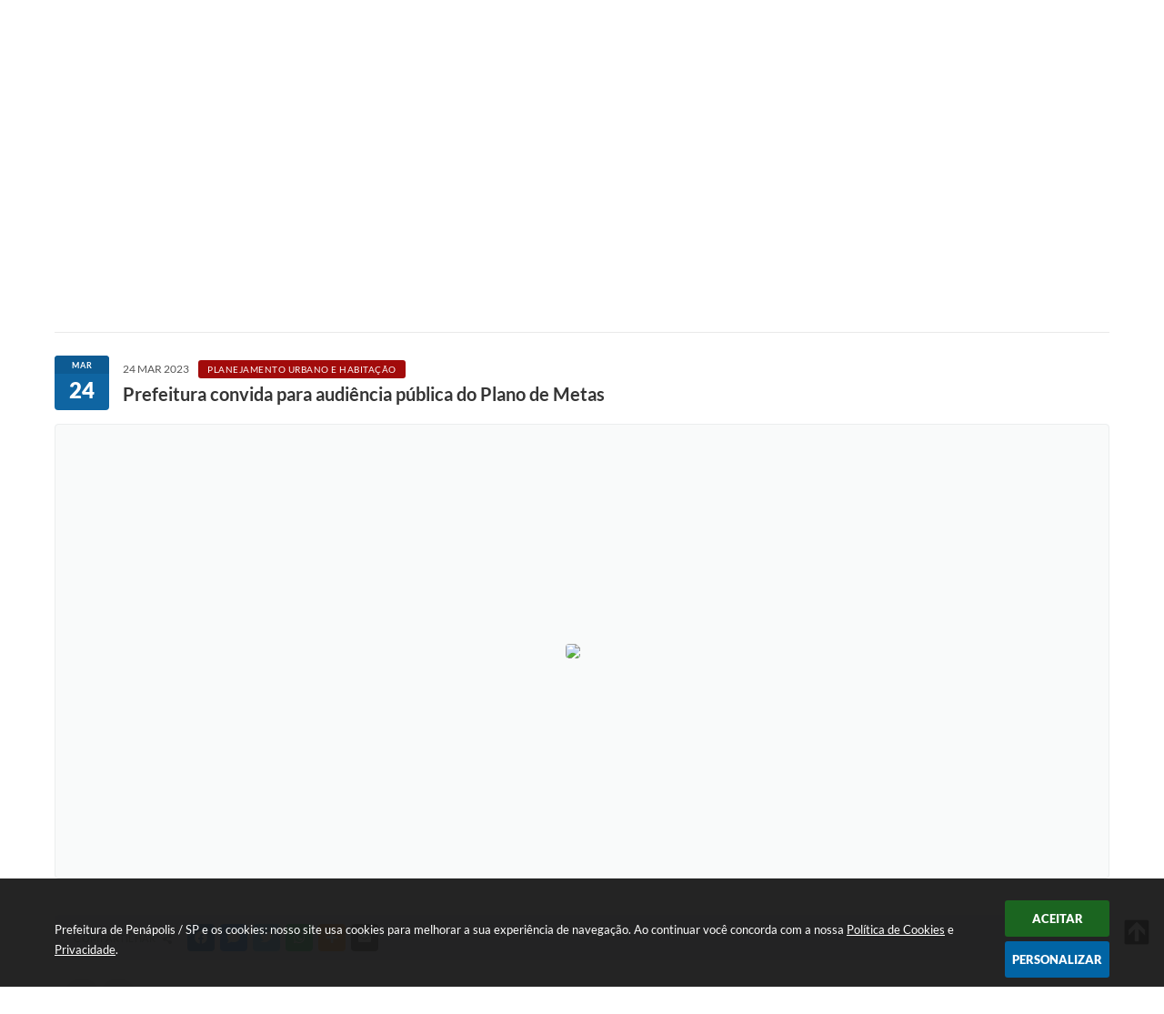

--- FILE ---
content_type: text/html; charset=utf-8
request_url: https://www.penapolis.sp.gov.br/portal/noticias/0/3/10569/prefeitura-convida-para-audiencia-publica-do-plano-de-metas
body_size: 37479
content:
<!DOCTYPE html>
<html lang="pt-br">
	<head>
        <title>Prefeitura convida para audiência...</title>
		<meta http-equiv="Content-Type" content="text/html; charset=utf-8" />
        <meta name="viewport" content="width=device-width, initial-scale=1.0, user-scalable=yes">

        
        <!-- Compartilhar nas redes sociais -->
		<meta property="og:type" content="website" /><meta property="og:url" content="https://www.penapolis.sp.gov.br/portal/noticias/0/3/10569/prefeitura-convida-para-audiencia-publica-do-plano-de-metas" /><meta property="og:title" content="Prefeitura convida para audiência pública do Plano de Metas" /><meta property="og:site_name" content="Prefeitura de Penápolis / SP" /><meta property="og:description" content="A Prefeitura de Penápolis informa à comunidade que no próximo dia 29 de março (quarta-feira), será..." /><meta property="og:image" content="https://www.penapolis.sp.gov.br/fotos/8868cfef7b367616708a41bfc1efe73c.jpg" /><meta property="og:image:width" content="800" /><meta property="og:image:height" content="533" />
        
        <meta name="description" content="Prefeitura convida para audiência pública do Plano de Metas">

        <!-- Cabeçalho -->
        <!-- cabeçalho -->
<meta name="facebook-domain-verification" content="aftkrsam8o1jfddmud784uyyh5xuz2"/>

<style>
    body {
        margin-left: 0px;
        margin-top: 0px;
        margin-right: 0px;
        margin-bottom: 0px;	
        width: 100%;
        height: 100%;
         
    }

    #e_banner_topo_dinamico {
        width:1200px;
        height:105px;
        /*float:left;*/
        background:url(/fotos/96f99111c88a0adb4a8a7d9717f90da1.jpg) no-repeat top 20px left;
    }

    #e_banner_topo_dinamico_clique {
        width:300px;
        height:100px;
        float:left;
    }
</style>

        <!-- Css -->
        <link href="/css/estrutura_interna_mobile.css?1765308021" rel="stylesheet" type="text/css">
<link href="/css/style.css?1650649457" rel="stylesheet" type="text/css" />
<link href="/css/style_interna_mobile.css?1650649457" rel="stylesheet" type="text/css">
<link href="/css/menu_mobile.css?1650649457" rel="stylesheet" type="text/css" media="screen and (max-width:1000px)">
<link href="/css/style_mobile.css?1650649458" rel="stylesheet" type="text/css">
<link href="/css/estrutura_mobile.css?1650649456" rel="stylesheet" type="text/css">

<!-- Estilos padrões para Capa, Topo e Rodapé -->
<link href="/css/estrutura_capa.css?1763468937" rel="stylesheet" type="text/css" />
<link href="/css/estrutura_topo.css?1712680957" rel="stylesheet" type="text/css" />
<link href="/css/estrutura_rodape.css?1712941677" rel="stylesheet" type="text/css" />

<!-- Scripts padrões para Capa, Topo e Rodapé -->
<script src="/js/funcoes_capa.js?1732562609"></script>
<script src="/js/funcoes_topo.js?1732559752"></script>
<script src="/js/funcoes_rodape.js?1710845608"></script>


<!-- Estruturas topo e rodapé -->

<!-- CSS exclusivo topo e rodapé -->

<!-- JS exclusivo topo e rodapé -->


<!-- Estilos exclusivos do site -->
<link href="/css/estrutura.css?1650649456" rel="stylesheet" type="text/css" />


<!-- Contraste -->
<link href="/css/contraste.css?1713294029" rel="stylesheet" type="text/css" property="stylesheet" />        <link href="/css/estrutura_formulario.css?1709130242" rel="stylesheet" type="text/css">
        <link href="/css/estrutura_noticias.css?1685096884" rel="stylesheet" type="text/css">

        <!-- Scripts  -->
        <script src="/js/jquery.min.js?1485984376"></script>

        <!-- Fancybox v3-->
        <link rel="stylesheet" type="text/css" href="/css/jquery.fancybox.min.css?1650649171">
        <script src="/js/jquery.fancybox.min.js?1650649665"></script>
        <script>
            $(document).ready(function(){
                // Configuração dos botão do visualizador de fotos
                $('[data-fancybox]').fancybox({
                    buttons : [
                        'slideShow',
                        //'thumbs',
                        'close'
                    ],
                    loop : true,
                    arrows : true,
                    slideShow : {
                        autoStart : false,
                        speed : 3500
                    },
                });
            });
        </script>

        
        <!-- Funções js -->
		<script>
			$(document).ready(function() {
                // Sw gostei
				sw_gostei({
					ferramenta_descricao: "notícia",
                    ferramenta_genero: "F",
                    ferramenta: "noticias",
                    id_item_ferramenta: 10569                });

                // 1 - função para posicionar seletor na imagem correta
                function seletor_img_noticia() {
                    var thumb = $(".ntc_thumbnail_imagem_noticia_selecionado");
                    if (thumb.length) {
                        var thumb_top = thumb.position().top;
                        var thumb_left = thumb.position().left;
                        var thumb_w = thumb.outerWidth(true);
                        var thumb_h = thumb.outerHeight(true);

                        // Setando posição
                        $(".ntc_seletor_thumbnail_imagem_noticia").css({"top":thumb_top, "left":thumb_left, "width":thumb_w, "height":thumb_h});
                    }
                }

                // 2 - função de troca de background
                function change_background(url_img) {
                    $(".ntc_bg_imagens_noticia").fadeOut(300);
                    setTimeout(function() {
                        $(".ntc_bg_imagens_noticia").attr("src", url_img).fadeIn(300);
                    },300);
                }

                // 3 - função troca imagem mostrada
                function change_img_noticia(url_img, legenda_img) {
                    $(".ntc_img_slide_noticia").css({"transform":"scale(.125)"});
                    setTimeout(function() {
                        $(".ntc_img_slide_noticia img").attr("src", url_img);
                        $(".ntc_img_slide_noticia").css({"transform":"scale(1)"});
                        // Alterando legenda
                        $(".ntc_legenda_img").html(legenda_img);
                        if (legenda_img != "") { $(".ntc_legenda_img").show(0); }
                        else { $(".ntc_legenda_img").hide(0); }
                    },150);
                }

                // Função que aciona troca de imagens
                function visualiza_img_noticia(elemento) {
                    if (!elemento.hasClass("ntc_thumbnail_imagem_noticia_selecionado")) {
                        $(".ntc_thumbnail_imagem_noticia").removeClass("ntc_thumbnail_imagem_noticia_selecionado");
                        elemento.addClass("ntc_thumbnail_imagem_noticia_selecionado");

                        // Trocando imagem da notícia e background
                        var img_noticia = elemento.find("img").attr("src");
                        var legenda_img = elemento.find(".ntc_thumbnail_legenda_img_noticia").val();
                        //change_background(img_noticia);
                        change_img_noticia(img_noticia, legenda_img);

                        // Acionando função de seletor
                        seletor_img_noticia();
                    }
                }

                // Função slide das imagens
                if ($(".ntc_thumbnail_imagem_noticia").length > 1) {
                    var cont = 1;
                    $(".ntc_thumbnail_imagem_noticia").each(function() {
                        $(this).attr("data-slide", cont);
                        cont++;
                    });
                    var interval;
                    function slide_imagens_noticia(n) {
                        if (!n) { n = 1; }
                        clearInterval(interval);
                        interval = setInterval(function () {
                            if (n == cont) { n = 1; }
                            visualiza_img_noticia($(".ntc_thumbnail_imagem_noticia[data-slide="+n+"]"));
                            n++;
                        }, 5000);
                    }

                    $(".ntc_area_imagens_noticia").on("mouseenter", function(){
                        clearInterval(interval);
                    });

                    $(".ntc_area_imagens_noticia").on("mouseleave", function(){
                        var n = parseInt($(".ntc_thumbnail_imagem_noticia_selecionado").attr("data-slide"))+1;
                        slide_imagens_noticia(n);
                    });

                    visualiza_img_noticia($(".ntc_thumbnail_imagem_noticia[data-slide=1]"));
                    slide_imagens_noticia();
                }

                // Acionando função
                $(".ntc_thumbnail_imagem_noticia").click(function() { visualiza_img_noticia($(this)); });
                $(".ntc_img_slide_noticia").click(function () {
                    var img_noticia = $(this).find("img").attr("src");
                    $(".ntc_area_imagens_noticia").find("a").each(function(){
                        if ($(this).attr("href") == img_noticia) { $(this).trigger("click"); }
                    });
                });

                // Posicionando rolagem da página no topo da notícia
                var topoNoticia = $(".ntc_area_noticia_interna").offset().top;
                if ($(window).scrollTop() < topoNoticia) {
                    $([document.documentElement, document.body]).animate({
                        scrollTop: topoNoticia
                    }, 300);
                }

				// Efeitos avaliação
				// function show_efeito_avaliacao() {
				// 	var ua = window.navigator.userAgent;
    			// 	var msie = ua.indexOf("MSIE ");
				// 	if (!(msie > 0 || !!navigator.userAgent.match(/Trident.*rv\:11\./))) {
				// 		$(".ntc_efeito_avaliacao").show().addClass("ntc_efeito_avaliacao_show");
				// 		setTimeout(function() {  $(".ntc_efeito_avaliacao").hide().removeClass("ntc_efeito_avaliacao_show"); }, 2000)
				// 	}
				// }

				var tamanhoJanela = $(window).width();
				$(window).resize(function(){
					if ($(window).width() != tamanhoJanela) {
						// Atualiza tamanho da janela
						tamanhoJanela = $(window).width();

						// Executando funções
						// Função para posicionar seletor na imagem correta
						seletor_img_noticia();
					}
				});
            });
        </script>

        <!-- Para usar dois captchas -->
        <script>
            var CaptchaCallback = function(){
                $('.g-recaptcha').each(function(index, el) {
                    grecaptcha.render(el, {'sitekey' : '6Lcg5gwUAAAAAFTAwOeaiRgV05MYvrWdi1U8jIwI'});
                });
            };
        </script>
        <script src="https://www.google.com/recaptcha/api.js?onload=CaptchaCallback&render=explicit" async defer></script>
        <!-- Fim dois captchas-->

        <!-- Funções -->
        <script src="/js/sw_funcoes.js?1764241493"></script>
	</head>
	<body>
        <!-- Contenção topo -->
		<header>
    <!-- FONT-AWESOME -->
<link rel="stylesheet" href="https://use.fontawesome.com/releases/v5.13.1/css/all.css">
<link rel="stylesheet" href="https://use.fontawesome.com/releases/v5.15.3/css/v4-shims.css">

<!-- FANCYBOX v3-->
<link rel="stylesheet" type="text/css" href="/css/jquery.fancybox.min.css?1650649171">
<script src="/js/jquery.fancybox.min.js?1650649665"></script>


    <a href="#conteudo_esquerda" class="e_trans" accesskey="1"><h1>Ir para o conteúdo</h1></a>

<script>

  (function(i,s,o,g,r,a,m){i['GoogleAnalyticsObject']=r;i[r]=i[r]||function(){
  (i[r].q=i[r].q||[]).push(arguments)},i[r].l=1*new Date();a=s.createElement(o),
  m=s.getElementsByTagName(o)[0];a.async=1;a.src=g;m.parentNode.insertBefore(a,m)
  })(window,document,'script','//www.google-analytics.com/analytics.js','ga');

  ga('create', 'UA-122367037-1', 'auto');
  ga('send', 'pageview');

</script><meta name="facebook-domain-verification" content="aftkrsam8o1jfddmud784uyyh5xuz2"/>
<script>
    //  Cancelar leitura digital
    window.onbeforeunload = window.speechSynthesis.cancel();

    /* ============================================================================================
        FUNÇÃO PARA RETORNO DA VOTAÇÃO DA ENQUETE
    ============================================================================================ */
    function retorna_enquete(data){
        if(data != '')
        {
            $('#votar').hide();
            $("#e_cont_enquete").html(data);
        }
    }

    /* ============================================================================================
        POPUP
    ============================================================================================ */

    // FUNÇÃO ABRIR PÁGINA
    function sw_abrir_janela(pagina, altura, largura) {
        var a = (screen.height/2)-(altura/2);
        var l = (screen.width/2)-(largura/2);
        window.open(pagina,'senha','width='+largura+',height='+altura+',top='+a+',left='+l+',scrollbars=1');
    }

    // ABRIR POPUP
    function sw_abrir_popup(elemento) {
        elemento.fadeIn(200);
        elemento.find(".sw_popup").animate({"top": "+20px"}, "fast");
        $("body").css("overflow", "hidden");
    }

    // FECHAR POPUP
    function sw_fechar_popup(elemento) {
        elemento.fadeOut(200);
        elemento.find(".sw_popup").animate({"top": "-20px"}, "fast", function() { $(".sw_popup_modal:visible").last().find("input, button").first().focus(); });
        setTimeout(function () {
            if (!$(".sw_popup_modal:visible").length) {
                $("body").css("overflow", "auto");
            }
        }, 400);
    }

    // SW POPUP ( ".ELEMENTO / #ELEMENTO" , "SE MODAL PODE SER FECHADO OU NÃO")
    function sw_popup(elemento, fechar) {
        if (!fechar) { fechar = "S"; }
        var id_elemento = elemento.substr(1); //  REMOVE O PRIMEIRO CARACTERE (# OU .)
        var elemento = $(elemento);
        // ABRIR POPUP
        sw_abrir_popup(elemento);
        // FECHAR POPUP
        elemento.find(".sw_btn_fechar_popup").click(function() { sw_fechar_popup(elemento); });

        // ANALISANDO SE MODAL PODE SER FECHADO AO CLICAR FORA DA JANELA E AO TECLAR ESC
        if (fechar == "S") {
            elemento.addClass("keyupmodal")
            // FECHAR AO CLICAR NA TELA ESCURA
            elemento.mousedown(function(e) {
                if (e.target.id == id_elemento) {
                    sw_fechar_popup(elemento);
                }
            });

            //elemento.click(function() { console.log("fechou!"); sw_fechar_popup(elemento); });
            //elemento.find(".sw_popup").on("click", function() { event.stopPropagation(); });

            // FECHAR AO CLICAR ESC
            $(document).on("keyup", function(e) {
                if (e.keyCode === 27) {
                    var modal_fehcar, zindex_fechar = 0;
                    $(".sw_popup_modal.keyupmodal:visible").each(function() {
                        var modal = $(this);
                        var zindex_modal = parseInt(modal.css("z-index"));
                        if (zindex_modal > zindex_fechar) {
                            zindex_fechar =  zindex_modal;
                            modal_fechar = modal;
                        }
                    });
                    // FECHAR MODAL
                    sw_fechar_popup(modal_fechar);
                }
            });
        }
    }


    /* ============================================================================================
        ACESSIBILIDADE
    ============================================================================================ */

    // SW ACESSIBILIDADE
    if (typeof sw_acessibilidade !== "function") {
        function sw_acessibilidade(param, callback) {

            // ANALISANDO PARÂMETROS
            if (typeof param === "undefined" || !param) { param = {} }
            if (typeof param.media === "undefined") { param.media = "desktop" }

            // ANALISANDO MEDIA
            if (
                (param.media === "todas" || param.media === "all") ||
                (param.media === "desktop" && window.innerWidth > 1000) ||
                (param.media === "mobile" && window.innerWidth <= 1000) ||
                (window.innerWidth <= param.media)
            ) {

                // ANALISANDO PARÂMETROS
                if (typeof param.layout === "undefined") { param.layout = "a1" }
                if (typeof param.caminho === "undefined") { param.caminho = "body" }

                // FUNÇÕES
                if (param.fonte !== false) { param.fonte = true; }
                if (param.contraste !== false) { param.contraste = true; }
                if (param.mapa !== false) { param.mapa = true; }
                if (param.vlibras !== false) { param.vlibras = true; }
                if (param.pagina !== false) { param.pagina = true; }
                if (param.transicoes !== false) { param.transicoes = true; }
                if (param.reset !== false) { param.reset = true; }
                if (param.irconteudo !== false) { param.irconteudo = true; }
                if (param.irmenu !== false) { param.irmenu = true; }
                if (param.irbusca !== false) { param.irbusca = true; }
                if (param.irrodape !== false) { param.irrodape = true; }


                // CRIANDO ELEMENTOS
                var sw_acessibilidade = $("#sw_acessibilidade");
                if (!sw_acessibilidade.length) {
                    sw_acessibilidade = $('<div id="sw_acessibilidade" />');
                    $(param.caminho).prepend(sw_acessibilidade);
                }
                sw_acessibilidade.addClass("sw_area_acessibilidade " + param.layout);


                // BOTÃO MENU ACESSIBILIDADE
                if (!sw_acessibilidade.find("#sw_btn_menu_acessibilidade").length) {
                    var btn_menu_acessibilidade = $('<div id="sw_btn_menu_acessibilidade" class="sw_btn_menu_acessibilidade" />')

                    // INSERINDO ÍCONE DE ACESSIBILIDADE E FECHAR
                    btn_menu_acessibilidade.append('<div class="sw_icone_acessibilidade" />')
                    .append('<div class="sw_icone_fechar" />');

                    // INSERINDO BOTÃO MENU
                    sw_acessibilidade.append(btn_menu_acessibilidade);
                }
                // CLICK DO BOTÃO
                sw_acessibilidade.find("#sw_btn_menu_acessibilidade").on({
                    "click": function() {
                        sw_acessibilidade.toggleClass("show");
                    }
                });
                sw_acessibilidade.on({
                    "mouseenter": function() {
                        if (window.innerWidth >= 1000) {
                            sw_acessibilidade.addClass("show");
                        }
                    },
                    "mouseleave": function() {
                        if (window.innerWidth >= 1000) {
                            sw_acessibilidade.removeClass("show");
                        }
                    }
                });


                // CONT ACESSIBILIDADE
                if (!sw_acessibilidade.find(".sw_cont_acessibilidade").length) {
                    sw_acessibilidade.append('<div class="sw_cont_acessibilidade" />');
                }

                // TÍTULO ACESSIBILIDADE
                if (!sw_acessibilidade.find(".sw_titulo_acessibilidade").length) {
                    sw_acessibilidade.find(".sw_cont_acessibilidade").append('<div class="sw_titulo_acessibilidade"><span>Acessibilidade</span></div>');
                }

                // ÁREA BOTÕES
                if (!sw_acessibilidade.find(".sw_area_botoes_acessibilidade").length) {
                    sw_acessibilidade.find(".sw_cont_acessibilidade").append('<div class="sw_area_botoes_acessibilidade" />');
                }

                // FUNÇÃO INSERE BOTÃO DE ACESSIBILIDADE
                function sw_insere_btn_acessibilidade(param_btn) {
                    if (param_btn.seletor) {

                        // ANALISANDO SE O ELEMENTO NÃO EXISTE PARA ENTÃO CRIAR
                        if (!sw_acessibilidade.find(param_btn.seletor).length) {
                            var item = $(
                                '<a>'+
                                    '<div></div>'+
                                '</a>'
                            ).attr(
                                param_btn.seletor.charAt(0) === '#' ? 'id' : 'class',
                                param_btn.seletor.substring(1)
                            );

                            // CLASSES
                            if (param_btn.classes) {
                                item.find("div").addClass(param_btn.classes);
                            }

                            // DESCRIÇÃO
                            if (param_btn.descricao) {
                                item.find(".sw_btn_acessibilidade").append('<span class="sw_txt_btn_acessibilidade">'+param_btn.descricao+'</span>');
                                item.attr("title", param_btn.descricao);
                            }

                            // ÍCONE
                            if (param_btn.icone) {
                                item.find(".sw_btn_acessibilidade").append('<span class="sw_icone_btn tamanho_fixo swfa '+param_btn.icone+'" />')
                            }

                            // LINK
                            if (param_btn.link) {
                                item.attr("href", param_btn.link);
                            }

                            // ACCESSKEY
                            if (param_btn.accesskey) {
                                item.attr("accesskey", param_btn.accesskey);

                                // INSERINDO TECLADO NUMÉRICO
                                window.addEventListener("keydown", function(e) {
                                    var keyCode = e.keyCode || e.which;
                                    if (e.altKey && keyCode === param_btn.accesskey+96) {
                                        if (param_btn.link) {
                                            window.location.href = param_btn.link;
                                        }
                                        else {
                                            item.trigger("click")
                                        }
                                    }
                                }, false)
                            }

                            // INSERINDO ITEM
                            sw_acessibilidade.find(".sw_area_botoes_acessibilidade").append(item);
                        }
                    }
                }


                // =============================================================
                //      BOTÃO AUMENTAR
                // =============================================================
                if (param.fonte && !sw_acessibilidade.find("#sw_btn_aumentar_acessibilidade").length) {
                    sw_insere_btn_acessibilidade({
                        seletor: "#sw_btn_aumentar_acessibilidade",
                        classes: "sw_btn_acessibilidade sw_btn_aumentar_acessibilidade",
                        icone: "fas fa-plus",
                        descricao: "Aumentar fonte"
                    });
                }
                // ATRIBUINDO FUNÇÃO
                sw_acessibilidade.find("#sw_btn_aumentar_acessibilidade").click(function() {
                    // CARREGANDO FS
                    sw_carregando_fs("show");

                    // ALTERANDO FONTS
                    sw_altera_fonts(1);

                    // REMOVE CARREGANDO FS
                    setTimeout(function() {
                        sw_carregando_fs("hide");
                    }, 400);
                });

                // =============================================================
                //      BOTÃO DIMINUIR
                // =============================================================
                if (param.fonte && !sw_acessibilidade.find("#sw_btn_diminuir_acessibilidade").length) {
                    sw_insere_btn_acessibilidade({
                        seletor: "#sw_btn_diminuir_acessibilidade",
                        classes: "sw_btn_acessibilidade sw_btn_diminuir_acessibilidade",
                        icone: "fas fa-minus",
                        descricao: "Diminuir fonte"
                    });
                }
                // ATRIBUINDO FUNÇÃO
                sw_acessibilidade.find("#sw_btn_diminuir_acessibilidade").click(function() {
                    // CARREGANDO FS
                    sw_carregando_fs("show");

                    // ALTERANDO FONTS
                    sw_altera_fonts(-1);

                    // REMOVE CARREGANDO FS
                    setTimeout(function() {
                        sw_carregando_fs("hide");
                    }, 400);
                });

                // =============================================================
                //      BOTÃO CONTRASTE
                // =============================================================
                if (param.contraste && !sw_acessibilidade.find("#sw_btn_contraste_acessibilidade").length) {
                    sw_insere_btn_acessibilidade({
                        seletor: "#sw_btn_contraste_acessibilidade",
                        classes: "sw_btn_acessibilidade sw_btn_contraste_acessibilidade",
                        icone: "fas fa-adjust",
                        descricao: "Alto contraste",
                        accesskey: 5
                    });
                }
                // ATRIBUINDO FUNÇÃO
                sw_acessibilidade.find("#sw_btn_contraste_acessibilidade").click(function() {
                    var action_contraste = (localStorage.getItem("sw_acessibilidade_contraste") === "true") ? false : true;
                    sw_contraste(action_contraste);
                });

                // =============================================================
                //      BOTÃO VLIBRAS
                // =============================================================
                if (param.vlibras && !sw_acessibilidade.find("#sw_btn_vlibras_acessibilidade").length && $("#vlibras_include img").length) {
                    sw_insere_btn_acessibilidade({
                        seletor: "#sw_btn_vlibras_acessibilidade",
                        classes: "sw_btn_acessibilidade sw_btn_vlibras_acessibilidade",
                        icone: "fas fa-sign-language",
                        descricao: "Habilitar VLibras",
                        accesskey: 7
                    });
                }
                // ATRIBUINDO FUNÇÃO
                sw_acessibilidade.find("#sw_btn_vlibras_acessibilidade").click(function() {
                    var action_vlibras = (localStorage.getItem("sw_acessibilidade_vlibras") === "true") ? false : true;
                    sw_vlibras(action_vlibras);
                });
                var vlibras_include = $("#vlibras_include");
                if (vlibras_include.length) {
                    // BOTÃO ABRIR VLIBRAS
                    vlibras_include.on("click", "div[vw-access-button]", function(e) {
                        setTimeout(function() {
                            sw_vlibras(true);
                        }, 100);
                    });
                    // BOTÃO FECHAR VLIBRAS
                    vlibras_include.on("click", "img.vpw-settings-btn-close", function() {
                        setTimeout(function() {
                            sw_vlibras(false);
                        }, 100);
                    });
                }

                // =============================================================
                //      BOTÃO TRANSIÇÕES
                // =============================================================
                if (param.transicoes && !sw_acessibilidade.find("#sw_btn_transicoes_acessibilidade").length) {
                    sw_insere_btn_acessibilidade({
                        seletor: "#sw_btn_transicoes_acessibilidade",
                        classes: "sw_btn_acessibilidade sw_btn_transicoes_acessibilidade",
                        icone: "fab fa-delicious",
                        descricao: "Ativar/Desativar transições"
                    });
                }
                // ATRIBUINDO FUNÇÃO
                sw_acessibilidade.find("#sw_btn_transicoes_acessibilidade").click(function() {
                    // CARREGANDO FS
                    sw_carregando_fs("show");

                    // ACIONANDO FUNÇÃO
                    var action_transicoes = (localStorage.getItem("sw_acessibilidade_transicoes") === "true") ? false : true;
                    sw_desativa_transicoes(action_transicoes);

                    // REMOVE CARREGANDO FS
                    setTimeout(function() {
                        sw_carregando_fs("hide");
                    }, 400);
                });

                // =============================================================
                //      BOTÃO MAPA
                // =============================================================
                if (param.mapa && !sw_acessibilidade.find("#sw_btn_mapa_acessibilidade").length) {
                    sw_insere_btn_acessibilidade({
                        seletor: "#sw_btn_mapa_acessibilidade",
                        classes: "sw_btn_acessibilidade sw_btn_mapa_acessibilidade",
                        icone: "fas fa-sitemap",
                        descricao: "Mapa do site",
                        link: "/portal/mapa"
                    });
                }

                // =============================================================
                //      BOTÃO ACESSIBILIDADE PÁGINA
                // =============================================================
                if (param.pagina && !sw_acessibilidade.find("#sw_btn_pagina_acessibilidade").length) {
                    sw_insere_btn_acessibilidade({
                        seletor: "#sw_btn_pagina_acessibilidade",
                        classes: "sw_btn_acessibilidade sw_btn_pagina_acessibilidade",
                        icone: "fas fa-wheelchair",
                        descricao: "Página de Acessibilidade",
                        link: "/portal/acessibilidade",
                        accesskey: 6
                    });
                }

                // =============================================================
                //      BOTÃO RESET
                // =============================================================
                if (param.reset && !sw_acessibilidade.find("#sw_btn_reset_acessibilidade").length) {
                    sw_insere_btn_acessibilidade({
                        seletor: "#sw_btn_reset_acessibilidade",
                        classes: "sw_btn_acessibilidade sw_btn_reset_acessibilidade",
                        icone: "fas fa-undo",
                        descricao: "Resetar acessibilidade"
                    });
                }
                // ATRIBUINDO FUNÇÃO
                sw_acessibilidade.find("#sw_btn_reset_acessibilidade").click(function() {
                    // CARREGANDO FS
                    sw_carregando_fs("show");

                    // RESETANDO ACESSIBILIDADE
                    var reset = true;
                    set_acessibilidade(reset);

                    // REMOVE CARREGANDO
                    setTimeout(function() {
                        sw_carregando_fs("hide");
                    }, 400);
                }).hide();


                // =============================================================
                //      BOTÃO IR PARA O CONTEÚDO
                // =============================================================
                if (param.irconteudo && !sw_acessibilidade.find("#sw_btn_irconteudo_acessibilidade").length) {
                    sw_insere_btn_acessibilidade({
                        seletor: "#sw_btn_irconteudo_acessibilidade",
                        classes: "sw_btn_acessibilidade sw_link_acessibilidade sw_btn_irconteudo_acessibilidade",
                        icone: "fas fa-desktop",
                        descricao: "Ir para o conteúdo",
                        link: (location.pathname === "/" || location.pathname === "/portal" || location.pathname === "/portal/") ? "#e_conteudo" : "#e_centralizar",
                        accesskey: 1
                    });
                }

                // =============================================================
                //      BOTÃO IR PARA O MENU
                // =============================================================
                if (param.irmenu && !sw_acessibilidade.find("#sw_btn_irmenu_acessibilidade").length) {
                    sw_insere_btn_acessibilidade({
                        seletor: "#sw_btn_irmenu_acessibilidade",
                        classes: "sw_btn_acessibilidade sw_link_acessibilidade sw_btn_irmenu_acessibilidade",
                        icone: "fas fa-bars",
                        descricao: "Ir para o menu",
                        link: "#e_cont_topo",
                        accesskey: 2
                    });
                }

                // =============================================================
                //      BOTÃO IR PARA A BUSCA
                // =============================================================
                if (param.irbusca && !sw_acessibilidade.find("#sw_btn_irbusca_acessibilidade").length) {
                    sw_insere_btn_acessibilidade({
                        seletor: "#sw_btn_irbusca_acessibilidade",
                        classes: "sw_btn_acessibilidade sw_link_acessibilidade sw_btn_irbusca_acessibilidade",
                        icone: "fas fa-search",
                        descricao: "Ir para a busca",
                        link: "#e_campo_busca",
                        accesskey: 3
                    });
                }
                // IR PARA BUSCA
                $("#irbusca").click(function () {
                    $("#e_campo_busca").focus();
                });
                // FORMULÁRIO
                $("#formulario_busca").bind('submit',function() {
                    var busca = ($("#e_campo_busca").val() == "") ? 0 : $("#e_campo_busca").val();
                    window.location.href = '/portal/busca/' + busca;
                    return false;
                });

                // =============================================================
                //      BOTÃO IR PARA O RODAPÉ
                // =============================================================
                if (param.irrodape && !sw_acessibilidade.find("#sw_btn_irrodape_acessibilidade").length) {
                    sw_insere_btn_acessibilidade({
                        seletor: "#sw_btn_irrodape_acessibilidade",
                        classes: "sw_btn_acessibilidade sw_link_acessibilidade sw_btn_irrodape_acessibilidade",
                        icone: "fas fa-arrow-down",
                        descricao: "Ir para o rodapé",
                        link: "#e_cont_rodape",
                        accesskey: 4
                    });
                }
            }
        }
    }

    // FUNÇÃO AUMENTAR / DIMINUIR FONTS
    if (typeof sw_altera_fonts !== "function") {
        function sw_altera_fonts(action) {
            var elemento;
            var body = $("body");
            var fonte = (localStorage.getItem("sw_acessibilidade_fonte") !== null) ? parseInt(localStorage.getItem("sw_acessibilidade_fonte")) : 0;
            var fontoriginal;
            var font_size;
            var nova_font_size;

            // ANALISANDO SE FONT ORIGINAL E PARÂMETRO SÃO DIFERENTES DE ZERO
            if (!((action === 0 || action === false || action === null) && fonte === 0)) {

                // CALCULANDO NOVA FONT
                nova_font_size = (action === 0) ? 0 : fonte + action;

                // PERCORRENDO ELEMENTOS DO BODY E SETANDO FONTS ORIGINAIS
                if (nova_font_size >= -5 && nova_font_size <= 5) {

                    body.find("*").each(function() {
                        elemento = $(this);
                        // ANALISANDO | SE ELEMENTO PAI CONTÉM A CLASSE TAMANHO_FIXO | && | SE O ELEMENTO NÃO TEM FONT-SIZE ZERO OU | && | SE O ELEMENTO NÃO TEM A CLASSE TAMANHO_FIXO
                        if ( (!elemento.parents(".tamanho_fixo").length) && (elemento.css("font-size").replace(/\D/g, "") > 0) && (!elemento.hasClass("tamanho_fixo")) ) {

                            // ANALISANDO ESTADO ATUAL DAS FONTS
                            fontoriginal = elemento.attr("data-fontoriginal");
                            if (typeof fontoriginal === "undefined" || fontoriginal === false) {
                                // SETANDO ATRIBUTO DATA-FONTSIZE ATUAL
                                fontoriginal = parseInt(elemento.css("font-size").replace("px", ""));
                                elemento.attr("data-fontoriginal", fontoriginal)
                            }
                        }
                    });

                    // PERCORRENDO ELEMENTOS DO BODY E ALTERANDO FONT-SIZE
                    body.find("[data-fontoriginal]").each(function() {
                        elemento = $(this);
                        // ANALISANDO FONT ATUAL DO ELEMENTO
                        fontoriginal = parseInt(elemento.attr("data-fontoriginal"));
                        font_size = fontoriginal + nova_font_size;
                        elemento.css({"font-size" : font_size + "px"});
                    });

                    // ATUALIZANDO LOCAL STORAGE
                    if (nova_font_size == 0) {
                        localStorage.removeItem("sw_acessibilidade_fonte");
                    } else {
                        localStorage.setItem("sw_acessibilidade_fonte", nova_font_size);
                    }
                }

                // ACIONANDO FUNÇÃO SET ACESSIBILIDADE
                sw_deb_acessibilidade = sw_debounce(set_acessibilidade, 500, sw_deb_acessibilidade);
            }
        }
    }

    // FUNÇÃO CONTRASTE
    if (typeof sw_contraste !== "function") {
        function sw_contraste(action) {
            var body = $("body");
            var contraste = (localStorage.getItem("sw_acessibilidade_contraste") !== null) ? localStorage.getItem("sw_acessibilidade_contraste") : false;

            // ANALISANDO SE HÁ MUDANÇA DE AÇÃO
            if (typeof action === "undefined" || action === null) {
                action = contraste;
            }

            // REMOVENDO TRANSIÇÕES MOMENTANEAMENTE
            body.addClass("transition0s");
            setTimeout(function() {
                body.removeClass("transition0s");
            }, 100);

            // ANALISANDO AÇÃO
            if (action || action === "true") {
                body.addClass("contraste");

                // SETANDO LOCAL STORAGE
                localStorage.setItem("sw_acessibilidade_contraste", action);
            }
            else {
                body.removeClass("contraste");

                // RESETANDO LOCAL STORAGE
                localStorage.removeItem("sw_acessibilidade_contraste");
            }

            // ACIONANDO FUNÇÃO SET ACESSIBILIDADE
            sw_deb_acessibilidade = sw_debounce(set_acessibilidade, 200, sw_deb_acessibilidade);
        }
    }

    // FUNÇÃO DESATIVA TRANSIÇÕES
    if (typeof sw_desativa_transicoes !== "function") {
        function sw_desativa_transicoes(action) {
            var contents = $("body >*");
            var transicoes = (localStorage.getItem("sw_acessibilidade_transicoes") !== null) ? localStorage.getItem("sw_acessibilidade_transicoes") : false;

            // ANALISANDO SE HÁ MUDANÇA DE AÇÃO
            if (typeof action === "undefined" || action === null) {
                action = transicoes;
            }

            // ANALISANDO AÇÃO
            if (action || action === "true") {
                contents.addClass("transition0s");

                // SETANDO LOCAL STORAGE
                localStorage.setItem("sw_acessibilidade_transicoes", true);
            }
            else {
                contents.removeClass("transition0s");

                // RESETANDO LOCAL STORAGE
                localStorage.removeItem("sw_acessibilidade_transicoes");
            }

            // ACIONANDO FUNÇÃO SET ACESSIBILIDADE
            sw_deb_acessibilidade = sw_debounce(set_acessibilidade, 500, sw_deb_acessibilidade);
        }
    }

    // FUNÇÃO HABILITA VLIBRAS
    if (typeof sw_vlibras !== "function") {
        function sw_vlibras(action) {
            var vlibras = (localStorage.getItem("sw_acessibilidade_vlibras") !== null) ? localStorage.getItem("sw_acessibilidade_vlibras") : false;
            var vlibras_include = $("#vlibras_include");

            // ANALISANDO SE HÁ MUDANÇA DE AÇÃO
            if (typeof action === "undefined" || action === null) {
                action = vlibras;
            }

            // ANALISANDO AÇÃO
            if (action || action === "true") {
                if (vlibras_include.find("div[vw-access-button]").hasClass("active")) {
                    vlibras_include.find("div[vw-access-button]").trigger("click");
                }

                // SETANDO LOCAL STORAGE
                localStorage.setItem("sw_acessibilidade_vlibras", action);
            }
            else {
                if (!vlibras_include.find("div[vw-access-button]").hasClass("active")) {
                    vlibras_include.find("img.vpw-settings-btn-close").trigger("click");
                }

                // RESETANDO LOCAL STORAGE
                localStorage.removeItem("sw_acessibilidade_vlibras");
            }

            // ACIONANDO FUNÇÃO SET ACESSIBILIDADE
            sw_deb_acessibilidade = sw_debounce(set_acessibilidade, 500, sw_deb_acessibilidade);
        }
    }

    // FUNÇÃO SET ACESSIBILIDADE // INDICA AO USUÁRIO QUE HÁ FUNÇÕES DE ACESSIBILIDADES ATIVAS OU RESETA FUNÇÕES
    if (typeof set_acessibilidade !== "function") {
        function set_acessibilidade(reset)
        {
            // CAPTURANDO ATRIBUTOS
            var fonte = (localStorage.getItem("sw_acessibilidade_fonte") !== null) ? localStorage.getItem("sw_acessibilidade_fonte") : 0;
            var contraste = (localStorage.getItem("sw_acessibilidade_contraste") !== null) ? localStorage.getItem("sw_acessibilidade_contraste") : false;
            var transicoes = (localStorage.getItem("sw_acessibilidade_transicoes") !== null) ? localStorage.getItem("sw_acessibilidade_transicoes") : false;
            var vlibras = (localStorage.getItem("sw_acessibilidade_vlibras") !== null) ? localStorage.getItem("sw_acessibilidade_vlibras") : false;

            // BOTÕES
            var sw_btn_menu_acessibilidade = $("#sw_btn_menu_acessibilidade");
            var sw_btn_aumentar_acessibilidade = $("#sw_btn_aumentar_acessibilidade");
            var sw_btn_diminuir_acessibilidade = $("#sw_btn_diminuir_acessibilidade");
            var sw_btn_contraste_acessibilidade = $("#sw_btn_contraste_acessibilidade");
            var sw_btn_transicoes_acessibilidade = $("#sw_btn_transicoes_acessibilidade");
            var sw_btn_vlibras_acessibilidade = $("#sw_btn_vlibras_acessibilidade");
            var sw_btn_reset_acessibilidade = $("#sw_btn_reset_acessibilidade");

            // ANALISANDO RESET
            if (reset === true) {
                fonte = 0;
                contraste = false;
                transicoes = false;
                vlibras = false;

                // RESETANDO ACESSIBILIDADE
                sw_altera_fonts(fonte);
                sw_contraste(contraste);
                sw_desativa_transicoes(transicoes);
                sw_vlibras(vlibras);
            }

            // BOTÃO DE RESET
            if (sw_btn_reset_acessibilidade.length) {
                if (fonte != 0 || contraste || transicoes || vlibras) {
                    sw_btn_reset_acessibilidade.show();
                }
                else {
                    sw_btn_reset_acessibilidade.hide();
                }
            }

            // ANALISANDO FUNÇÕES INDIVIDUALMENTE
            var qtde_funcoes = 0;

            // AUMENTAR / DIMINUIR FONTE
            if (fonte > 0) {
                qtde_funcoes++;
                sw_btn_aumentar_acessibilidade.find(".sw_btn_acessibilidade").attr("data-acessibilidade", fonte).addClass("ativa");
                sw_btn_diminuir_acessibilidade.find(".sw_btn_acessibilidade").removeAttr("data-acessibilidade").removeClass("ativa");
            }
            else if (fonte < 0) {
                qtde_funcoes++;
                sw_btn_diminuir_acessibilidade.find(".sw_btn_acessibilidade").attr("data-acessibilidade", fonte).addClass("ativa");
                sw_btn_aumentar_acessibilidade.find(".sw_btn_acessibilidade").removeAttr("data-acessibilidade").removeClass("ativa");
            }
            else {
                sw_btn_aumentar_acessibilidade.find(".sw_btn_acessibilidade").removeAttr("data-acessibilidade").removeClass("ativa");
                sw_btn_diminuir_acessibilidade.find(".sw_btn_acessibilidade").removeAttr("data-acessibilidade").removeClass("ativa");
            }

            // CONTRASTE
            if (contraste) {
                qtde_funcoes++;
                sw_btn_contraste_acessibilidade.find(".sw_btn_acessibilidade").attr("data-acessibilidade", 1).addClass("ativa");
            }
            else {
                sw_btn_contraste_acessibilidade.find(".sw_btn_acessibilidade").removeAttr("data-acessibilidade").removeClass("ativa");
            }

            // TRANSIÇÕES
            if (transicoes) {
                qtde_funcoes++;
                sw_btn_transicoes_acessibilidade.find(".sw_btn_acessibilidade").attr("data-acessibilidade", 1).addClass("ativa");
            }
            else {
                sw_btn_transicoes_acessibilidade.find(".sw_btn_acessibilidade").removeAttr("data-acessibilidade").removeClass("ativa");
            }

            // VLIBRAS
            if (vlibras) {
                qtde_funcoes++;
                sw_btn_vlibras_acessibilidade.find(".sw_btn_acessibilidade").attr("data-acessibilidade", 1).addClass("ativa");
            }
            else {
                sw_btn_vlibras_acessibilidade.find(".sw_btn_acessibilidade").removeAttr("data-acessibilidade").removeClass("ativa");
            }

            // ANALISANDO QUANTIDADE DE FUNÇÕES
            if (qtde_funcoes > 0) {
                sw_btn_menu_acessibilidade.addClass("ativa").find(".sw_icone_acessibilidade").attr("data-acessibilidade", qtde_funcoes);
            }
            else {
                sw_btn_menu_acessibilidade.removeClass("ativa").find(".sw_icone_acessibilidade").removeAttr("data-acessibilidade");
            }


            // ATRIBUINDO TEXTO AOS BOTÕES
            if (sw_btn_contraste_acessibilidade.length) {
                var txt_btn = (contraste === false) ? "Alto contraste" : "Baixo contraste";
                sw_btn_contraste_acessibilidade.attr("title", txt_btn);
                sw_btn_contraste_acessibilidade.find(".sw_txt_btn_acessibilidade").text(txt_btn);
            }
            if (sw_btn_transicoes_acessibilidade.length) {
                var txt_btn = (transicoes == false) ? "Remover transições" : "Ativar transições";
                sw_btn_transicoes_acessibilidade.attr("title", txt_btn);
                sw_btn_transicoes_acessibilidade.find(".sw_txt_btn_acessibilidade").text(txt_btn);
            }
            if (sw_btn_vlibras_acessibilidade.length) {
                var txt_btn = (vlibras == false) ? "Ativar VLibras" : "Desativar VLibras";
                sw_btn_vlibras_acessibilidade.attr("title", txt_btn);
                sw_btn_vlibras_acessibilidade.find(".sw_txt_btn_acessibilidade").text(txt_btn);
            }
        }
    }

    // FUNÇÃO DEBOUNCE
    if (typeof sw_debounce !== "function") {
        function sw_debounce(funcao, time, debounce_timeout) {
            clearTimeout(debounce_timeout);

            // A CHAMADA DESSA FUNÇÃO DEVE SER RETORNADA PARA A VARIÁVEL 'debounce_timeout'
            // Ex: var debounce_timeout = sw_debounce(funcao, time, debounce_timeout)
            return debounce_timeout = setTimeout(funcao, time);
        }
    }
    var sw_deb_acessibilidade;


    /* ============================================================================================
        ACIONANDO FUNÇÕES ANTES DE CARREGAR A PÁGINA
    ============================================================================================ */

    // FONT PARA DISLEXIA
    sw_font_dislexia(null);

    // CONTRASTE
    sw_contraste(null);

    // TRANSIÇÕES
    sw_desativa_transicoes(null);


    /* ============================================================================================
        ACIONANDO FUNÇÕES AO CARREGAR A PÁGINA
    ============================================================================================ */
    $(document).ready(function() {



        /* ============================================================================================
            ACESSIBILIDADE ---- ANTIGO --- REMOVER DEPOIS DE TODOS ALTERADOS
        ============================================================================================ */

        // BOTÃO DE AUMENTAR A FONTE
        $(".aumentar").click(function () {
            $("*").each(function() {

                if ( (!$(this).parents(".tamanho_fixo").length) && ($(this).css("font-size").replace(/\D/g, "") > 0) && (!$(this).hasClass("tamanho_fixo")) )
                {
                    var size = $(this).css('font-size');

                    size = size.replace('px', '');
                    size = parseInt(size) + 1;

                    if(size < 18)
                    {
                        $(this).animate({'font-size' : size + 'px'});
                    }
                }
            });
        });

        // BOTÃO DE DIMINUIR A FONTE
        $(".diminuir").click(function () {
            $("*").each(function() {

                if ( (!$(this).parents(".tamanho_fixo").length) && ($(this).css("font-size").replace(/\D/g, "") > 0) && (!$(this).hasClass("tamanho_fixo")) )
                {
                    var size = $(this).css('font-size');

                    size = size.replace('px', '');
                    size = parseInt(size) - 1;
                    if(size > 10)
                    {
                        $(this).animate({'font-size' : size + 'px'});
                    }
                }
            });
        });

        // BOTÃO DE CONTRASTE DE COR
        $("#contraste").click(function () {

            if($("body").hasClass("contraste"))
            {
                $("body").removeClass("contraste");
                $("body").css("background","#FFFFFF");
                $("#logo_branca").hide();
            }
            else
            {
                $("body").addClass("contraste");
                $("#logo_branca").show();
            }
        });

        // BOTÃO IR PARA BUSCA
        $("#irbusca").click(function () {
            $("#e_campo_busca").focus();
        });

        // VLIBRAS
        $(".vlibras").click(function() {
            $("#vlibras_include div[vw-access-button]").trigger("click");
        });






        // // SW ACESSIBILIDADE
        // var sw_parametros_acessibilidade = {
        //     layout: "a1"
        // };
        // // ANALISANDO SE HÁ PARÂMETROS EXCLUSIVOS DO LAYOUT
        // if (typeof e_parametros_acessibilidade === "object") {
        //     sw_parametros_acessibilidade = e_parametros_acessibilidade;
        // }

        // // ACIONANDO FUNÇÃO DE ACESSIBILIDADE
        // sw_acessibilidade(sw_parametros_acessibilidade)


        // ACIONANDO FUNÇÃO DE ACESSIBILIDADE AO FIM DO CARREGAMENTO DA PÁGINA
        $(window).on("load", function() {
            // ALTERAR FONTS
            sw_altera_fonts(null);

            // VLIBRAS
            sw_vlibras(null);
        });

        // SETANDO ATRIBUTOS
        sw_deb_acessibilidade = sw_debounce(set_acessibilidade, 500, sw_deb_acessibilidade);

        /* ============================================================================================
            ENQUETE
        ============================================================================================ */

        // CLICK DO BOTÃO COM ID VOTAR DA ENQUETE
        $('#votar').click(function(){
            var opcao = $("input[name=form_resposta]:checked").val();

            opcao = parseInt(opcao);

            var recaptcha = "";

            //A CLASSE e_captcha_enquete DEVE SER INSERIDA NO HTMLQUE CONTER O CAPTCHA DA ENQUETE, PARA QUE O CÓDIGO CONSIGA LOCALIZAR O RESULTADO REFERENTE AO LOCAL CORRETO
            recaptcha = $(".e_captcha_enquete").find("textarea.g-recaptcha-response").val();

            //SE EXISTIR OS CAMPOS DE NOME E E-MAIL
            if($('#form_nome_enquete').length || $('#form_email_enquete').length || $("#form_cpf_enquete").length || $("#form_data_enquete").length)
            {
                if(isNaN(opcao))
                {
                    swal({
                        text: "Enquete: selecione uma resposta.",
                        icon: "warning"
                    });
                }
                else
                {
                    if($("#form_nome_enquete").val() == "" || $("#form_email_enquete").val() == "" || $("#form_cpf_enquete").val() == "" || $("#form_data_enquete").val() == "" || $("#form_data_enquete").val() == "00/00/0000")
                    {
                        swal({
                            text: "Enquete: preencha os campos.",
                            icon: "warning"
                        });
                    }
                    else
                    {
                        var nome = $("#form_nome_enquete").val();
                        var email = $("#form_email_enquete").val();
                        var cpf = $("#form_cpf_enquete").val();
                        var data = $("#form_data_enquete").val();
                        var invalido = "";

                        if($("#form_cpf_enquete").val() != '' && $("#form_cpf_enquete").length)
                        {
                            if(validarCPF(cpf) == false)
                            {
                                swal({
                                    text: "Enquete: CPF informado é inválido.",
                                    icon: "error"
                                });

                                invalido = "S";
                            }
                        }
                        if($("#form_email_enquete").val() != '' && $("#form_email_enquete").length)
                        {
                            if(validarEmail(email) == false)
                            {
                                swal({
                                    text: "Enquete: E-mail informado é inválido.",
                                    icon: "error"
                                });
                                invalido = "S";
                            }
                        }
                        if(invalido != "S")
                        {
                            $.post('/portal/enquete/votar/',{ enviar: 's', form_resposta: opcao, form_nome: nome, form_email: email, form_cpf: cpf, form_data: data, captcha: recaptcha }, retorna_enquete);
                        }
                    }
                }
            }
            else
            {
                if(!isNaN(opcao))
                {
                    $.post('/portal/enquete/votar/',{ enviar: 's', form_resposta: opcao, captcha: recaptcha }, retorna_enquete);
                }
                else
                {
                    swal({
                        text: "Enquete: selecione uma resposta.",
                        icon: "warning"
                    });
                }
            }
        });

    });
</script>

<div class="sw_barra_notificacoes">
    <div class="sw_cont_barra_notificacoes">

                        <div id="lgpd">
                    <div class="sw_notificacao sw_politica_privacidade sw_lato">
                        <div class="sw_info_politica_privacidade">
                            Prefeitura de Penápolis / SP e os cookies: nosso site usa cookies para melhorar a sua experiência de navegação. Ao continuar você concorda com a nossa <a href="/portal/privacidade" target="_blank"><span>Política de Cookies</span> e <span>Privacidade</span></a>.                        </div>
                        <div class="sw_cont_btn_politica_privacidade">
                            <div class="sw_btn_politica_privacidade sw_lato_black sw_btn_fechar_notificacao">ACEITAR</div>
                            <div class="sw_btn_politica_privacidade sw_lato_black sw_btn_personalizar_cookies">PERSONALIZAR</div>
                        </div>
                    </div>
                </div>
            </div>
</div>

<div class="sw_cookies_aceitos abrir_modal_personalizar_cookies " data-tooltip="Política de Cookies e Privacidade">
    <div class="sw_politica_privacidade sw_lato">
        <span id="icone_personalizar_cookies">
            <span class="swfa fas fa-cookie"></span>
        </span>
    </div>
</div>


<!-- Modal de personalizar cookies -->
<div class="sw_popup_modal" id="sw_cont_politica_privacidade">
    <div class="sw_popup">

        <!-- Fechar -->
        <div class="sw_btn_fechar_popup" id="btn_fechar_modal_cookies"><i class="swfa fas fa-times" aria-hidden="true"></i></div>

        <!-- Título -->
        <div class="sw_titulo_popup sw_lato_bold" id="titulo_termo">Política de Cookies e Privacidade</div>

        <!-- Descrição -->
        <div class="sw_descricao_popup sw_lato_bold">
            Personalize as suas preferências de cookies.
            <div>
                <br>
                <strong><u><a href="/portal/privacidade" target="_blank">Clique aqui e consulte nossas políticas</a></u></strong>.
            </div>
        </div>

        <!-- Conteúdo dos cookies -->
        <div class="sw_conteudo_popup">

            <!-- Cookies necessários -->
            <div class="sw_lista_detalhes">
                <div class="sw_linha_lista_detalhes">
                    <div style="width: 90%;">
                        <div class="sw_nome_detalhe sw_lato_bold">
                            Cookies necessários
                            <div class="sw_descricao_detalhes_cookie sw_lato">Essenciais para uma navegação eficiente em nosso site.</div>
                        </div>
                    </div>
                    <label class="sw_btn_checkbox">
                        <span class="e_trans">Checkbox</span>
                        <input type="checkbox" name="cookies_necessarios" disabled="" checked="">
                        <span class="sw_btn_checkbox_background" style="opacity: 0.5;">
                            <span class="sw_btn_checkbox_controle"></span>
                        </span>
                    </label>
                </div>
            </div>

            <!-- Cookies de estatísticas -->
            <div class="sw_lista_detalhes">
                <div class="sw_linha_lista_detalhes">
                    <div style="width: 90%;">
                        <div class="sw_nome_detalhe sw_lato_bold">
                            Cookies de estatísticas
                            <div class="sw_descricao_detalhes_cookie sw_lato">Recomendados para a prefeitura coletar informações de navegações do usuário.</div>
                        </div>
                    </div>
                    <label class="sw_btn_checkbox">
                        <span class="e_trans">Checkbox</span>
                        <input type="checkbox" name="cookies_estatisticas" >
                        <span class="sw_btn_checkbox_background checkbox_estatisticas">
                            <span class="sw_btn_checkbox_controle"></span>
                        </span>
                    </label>
                </div>
            </div>
        </div>

        <!-- Área de botões -->
        <div class="sw_area_botoes_popup sw_lato_medium">
            <div class="sw_btn_popup sw_btn_aceitar" id="salvar_preferencias_cookies">
                <i class="swfa fas fa-check" aria-hidden="true"></i>
                <span>SALVAR</span>
            </div>
        </div>
    </div>
</div>

<script>

    // Seta os cookies
    function f_cookies_criar(cookieCheckboxEstatistica)
    {
        // Cookies necessários
        document.cookie = "PrefeituradePenápolis/SP-LGPD=S; max-age=604800; path=/";

        // Cookies de estatística
        if (cookieCheckboxEstatistica) {
            document.cookie = "PrefeituradePenápolis/SP-ESTATISTICA=S; max-age=604800; path=/";
        } else {
            document.cookie = "PrefeituradePenápolis/SP-ESTATISTICA=S; max-age=0; path=/";
        }
    }

    // Altera o conteúdo da notificação
    function f_cookies_notificacao_alterar()
    {
        $("#lgpd").fadeOut(800, function() {
            $(this).remove();
        });
        $(".sw_cookies_aceitos").addClass("show sw_txt_tooltip");
    }

    $(document).ready(function() {

        //CONFIGURAÇÃO DOS BOTÃO DO VISUALIZADOR DE FOTOS
        $('.fancybox').fancybox({
                buttons : [
                    'slideShow',
                    //'thumbs',
                    'close'
                ],
                loop : true,
                arrows : true,
                slideShow : {
                    autoStart : false,
                    speed : 3500
                },
            });

        // ANALISANDO SE HÁ NOTIFICAÇÕES
        var barra_notificacoes = $(".sw_barra_notificacoes");
        if (barra_notificacoes.find(".sw_notificacao").length) {

            $(window).on("load", function() {
                barra_notificacoes.addClass("show");
            });

            /* ============================================================================================
                FUNÇÕES INDIVIDUAIS DAS NOTIFICAÇÕES
            ============================================================================================ */
            $(".sw_btn_fechar_notificacao").click(function() {
                var elemento_noticicacao = $(this).parents(".sw_notificacao");

                // Fechando notificação
                elemento_noticicacao.fadeOut(800, function() {
                    elemento_noticicacao.remove();

                    // Analisando se há mais notificações
                    if (barra_notificacoes.find(".sw_notificacao").length < 1) {
                        barra_notificacoes.removeClass("show");
                    }
                });

            });


            // Política de cookies
            $("#lgpd").find(".sw_btn_fechar_notificacao").click(function() {

                // Seta checked
                $("input[type='checkbox'][name='cookies_estatisticas']").attr("checked", true);

                // Seta cookies (aceita os dois)
                f_cookies_criar(true)

                // Altera o conteúdo da notificação de cookies
                f_cookies_notificacao_alterar();
            });

            // Transmissão ao vivo
            $(".live_info_transmissao").find(".sw_btn_fechar_notificacao").click(function() {
                var data_video = $(this).attr("data-video");
                $.post("/portal/transmissao/encerra/", { video: data_video });
            });
        }

        // Mostra ícone política de cookies
        $(window).on("load", function() {
            if ($("#lgpd").length === 0) {
                $(".sw_cookies_aceitos").addClass("show");
            }
        });

        // Modal de personalizar cookies
        if ($("#sw_cont_politica_privacidade").length) {

            // Ao clicar em personalizar
            let modalPersonalizarAberto = false;
            $(document.body).on('click', '.sw_btn_personalizar_cookies, .abrir_modal_personalizar_cookies', function() {

                // Cria pop-up
                sw_popup("#sw_cont_politica_privacidade", "S");

                // Caso não tenha aberto o modal e não foi votado
                if (!modalPersonalizarAberto && $(".sw_cookies_aceitos").hasClass("show") === false) {
                    $("input[type='checkbox'][name='cookies_estatisticas']").attr("checked", true);
                }
                modalPersonalizarAberto = true;
            });

            // Controle do atributo "checked" nos cookies de estatísticas
            $("input[type='checkbox'][name='cookies_estatisticas']").change(function() {
                let checadoEstatisticas = $("input[type='checkbox'][name='cookies_estatisticas']").attr("checked");
                if(checadoEstatisticas) {
                    $(this).attr("checked", true);
                } else if(checadoEstatisticas === undefined) {
                    $(this).attr("checked", false);
                }
            });

            // Ao salvar preferências
            $("#salvar_preferencias_cookies").click(function() {

                // Verifica se está checado o botão dos cookies de estatísticas
                let checadoEstatisticas = $("input[type='checkbox'][name='cookies_estatisticas']").attr("checked");

                // Seta cookies
                f_cookies_criar(checadoEstatisticas);

                // Altera o conteúdo da notificação de cookies
                f_cookies_notificacao_alterar();

                // Fecha pop-up
                let elementoPopupPrivacidade = document.getElementById("sw_cont_politica_privacidade");
                sw_fechar_popup($(elementoPopupPrivacidade));

                // Analisando se há mais notificações
                barra_notificacoes.fadeOut(800, function() {
                    if (barra_notificacoes.find(".sw_notificacao").length < 1) {
                        barra_notificacoes.removeClass("show");
                    }
                });
            });
        }
    });
</script>
<!-- FIM NOTIFICAÇÕES -->
<!-- SWEET ALERT (NECESSÁRIO PARA BOTÃO SAIR) -->
<script src="/js/sweetalert.min.js"></script>

<!-- ASSINAR -->
<script src="https://get.webpkiplugin.com/Scripts/LacunaWebPKI/lacuna-web-pki-2.12.0.min.js" integrity="sha256-jDF8LDaAvViVZ7JJAdzDVGgY2BhjOUQ9py+av84PVFA=" crossorigin="anonymous"></script>

<script>
    // FUNÇÕES JS
    $(document).ready(function() {

        // FUNÇÃO PARA ACIONAR DROP DO LOGIN DO INTERNAUTA MOBILE
        $(window).click(function() { $("#itn_area_botoes_internauta").removeClass("itn_area_botoes_internauta_show"); });
        $(".itn_area_img_internauta").on("click", function() {
            event.stopPropagation();
            $("#itn_area_botoes_internauta").toggleClass("itn_area_botoes_internauta_show");
        });        

        // ACIONANDO POPUP LOGIN
        $(".itn_btn_login").click(function() {
            sw_popup("#itn_login", "S");
        });

        // RECUPERAÇÃO DE SENHA
        $("#link_senha").click(function() { sw_abrir_janela("/portal/internautas/recuperar-senha", 450, 600) });

        // SAIR
        $("#sair_internauta").click(function() {
            swal({
                title: "Atenção!",
                text: "Deseja realmente sair do portal?",
                icon: "warning",
                buttons: ["Cancelar", "OK"],
            })
            .then(function(acao) {
                if(acao === true)
                {
                    location.href = "/portal/internautas/sair";
                }
            });
        });
                
    });

    // ABRIR POPUP INTERNAUTA
    function abrir_popup_internautas(elemento) {
        sw_abrir_popup(elemento);
        $("#cpf_cnpj_email").focus();
    }

    // FECHAR POPUP INTERNAUTA
    function fechar_popup_internautas(elemento) {        
        verifica_popups_termos();
        sw_fechar_popup(elemento);
    }

    // TRANSFORMAR DADOS EM MAIÚSCULOS
    function internautas_transformar_string(string)
    {
        if(string.value != "" && string.id != "")
        {
            $("#"+string.id).val(string.value.toUpperCase());
        }
    }

    // FORMATA VALOR (CPF OU CNPJ)
    function formata_cpf_cnpj(value)
    {
        const cnpjCpf = value.replace(/\D/g, '');
        
        if (cnpjCpf.length === 11)
        {
            return cnpjCpf.replace(/(\d{3})(\d{3})(\d{3})(\d{2})/g, "\$1.\$2.\$3-\$4");
        }
        else if (cnpjCpf.length === 14)
        {
            return cnpjCpf.replace(/(\d{2})(\d{3})(\d{3})(\d{4})(\d{2})/g, "\$1.\$2.\$3/\$4-\$5");
        }
    }

    // VALIDAR CPF
    function validar_cpf(cpf)
    {
		cpf = cpf.replace(/[^\d]+/g,'');
		if(cpf == '') return false;
		// Elimina CPFs invalidos conhecidos
		if (cpf.length != 11 || cpf == "00000000000" || cpf == "11111111111" || cpf == "22222222222" || cpf == "33333333333" || cpf == "44444444444" || cpf == "55555555555" || cpf == "66666666666" || cpf == "77777777777" || cpf == "88888888888" || cpf == "99999999999") return false;
		// Valida 1o digito 
		add = 0;
		for (i=0; i < 9; i ++)
			add += parseInt(cpf.charAt(i)) * (10 - i);
			rev = 11 - (add % 11);
			if (rev == 10 || rev == 11)
				rev = 0;
			if (rev != parseInt(cpf.charAt(9)))
				return false;
		// Valida 2o digito
		add = 0;
		for (i = 0; i < 10; i ++)
			add += parseInt(cpf.charAt(i)) * (11 - i);
		rev = 11 - (add % 11);
		if (rev == 10 || rev == 11)
			rev = 0;
		if (rev != parseInt(cpf.charAt(10)))
			return false;
		return true;
	}

    // VALIDAR CNPJ
    function validar_cnpj(cnpj)
    { 
        cnpj = cnpj.replace(/[^\d]+/g,'');

        if(cnpj == '') return false;
        
        if (cnpj.length != 14)
            return false;
        
        if (cnpj == "00000000000000" || cnpj == "11111111111111" || cnpj == "22222222222222" || cnpj == "33333333333333" || cnpj == "44444444444444" || cnpj == "55555555555555" || cnpj == "66666666666666" || cnpj == "77777777777777" || cnpj == "88888888888888" || cnpj == "99999999999999")
            return false;

        tamanho = cnpj.length - 2
        numeros = cnpj.substring(0,tamanho);
        digitos = cnpj.substring(tamanho);
        soma = 0;
        pos = tamanho - 7;
        
        for(i = tamanho; i >= 1; i--)
        {
            soma += numeros.charAt(tamanho - i) * pos--;
            if (pos < 2)
                pos = 9;
        }

        resultado = soma % 11 < 2 ? 0 : 11 - soma % 11;
        if (resultado != digitos.charAt(0))
            return false;
            
        tamanho = tamanho + 1;
        numeros = cnpj.substring(0,tamanho);
        soma = 0;
        pos = tamanho - 7;

        for (i = tamanho; i >= 1; i--)
        {
            soma += numeros.charAt(tamanho - i) * pos--;
            if (pos < 2)
                pos = 9;
        }

        resultado = soma % 11 < 2 ? 0 : 11 - soma % 11;
        if (resultado != digitos.charAt(1))
            return false;
                
        return true;
    }



    ////


    // VERIFICA SE ACABOU OS TERMOS PARA REDIRECIONAR INTERNAUTA
    function verifica_popups_termos()
    {
        var contador = $('#cont_popup').val();
        var link = $('#link').val();

        if(contador - 1 == 0 || contador == "")
        {
            setTimeout(function() {
                var elemento = ".itn_consentimentos";
                elemento = $(""+elemento+"");
                fechar_popup_internautas(elemento);

                var elemento_link = ".itn_consentimentos_link";
                elemento_link = $(""+elemento_link+"");
                fechar_popup_internautas(elemento_link);

                var url_atual = window.location.pathname;

                // REDIRECIONA APENAS QUANDO LOGAR OU CADASTRAR
                if(url_atual != "/portal/internautas/dados" && url_atual != "/portal/internautas/dados/consentimentos" && url_atual != "/portal/internautas/dados/preferencias")
                {
                    if(link == "/portal/internautas/alterar")
                    {
                        location.href = link;
                    }
                    else if(link != "" && link != undefined)
                    {
                        location.href = link;
                    }
                    else
                    {
                        location.href = '/portal/noticias/0/3/10569/prefeitura-convida-para-audiencia-publica-do-plano-de-metas';
                    }
                }

                $('#cont_popup').val("0");
            
            }, 300);
        }
        else
        {
            contador = contador - 1;
            $('#cont_popup').val(contador);
        }

        return contador;
    }

    // SE ESTIVER NA PÁGINA DE CONSENTIMENTOS (ACEITANDO, RECUSANDO OU REVOGANDO) A PÁGINA DEVERÁ SER RECARREGADA
    function redireciona_internauta_consentimento()
    {
        setTimeout(function() {            
            if(window.location.pathname == "/portal/internautas/dados/consentimentos" || window.location.pathname == "/portal/internautas/dados")
            {
                location.href = window.location.pathname;
            }
        }, 800);
    }

    // CLICK DO BOTÃO OK (QUANDO ENTRAR EM UMA FERRAMENTA QUE TIVER TERMO DO TIPO EMITE AVISO QUE FOI ENVIADO UM E-MAIL PARA CONFIRMAÇÃO)
    function btn_ok(id_consentimento)
    {
        if(id_consentimento != "")
        {
            var elemento = "#itn_consentimentos_int_"+id_consentimento;
            elemento = $(""+elemento+"");
            fechar_popup_internautas(elemento);
        }
    }
    
    // CLICK DO BOTÃO REENVIAR
    function btn_reenviar_consentimento(id_consentimento)
    {
        if(id_consentimento != "")
        {
            var elemento = "#itn_consentimentos_int_"+id_consentimento;
            elemento = $(""+elemento+"");

            $.post('/portal/internautas/acao/', {acao:"reenviar_consentimento", consentimento:id_consentimento}, retorno);

            function retorno(data)
            {
                fechar_popup_internautas(elemento);
            }
        }
    }

    // EXIBE MENSAGENS DE SUCESSO E ERRO
    function int_msg_erro(mensagem)
    {
        $("#conteudo_esquerda").append('<div class="sw_lato sw_aviso_suspenso sw_aviso_suspenso_erro" style="display:none;"><i class="swfa fas fa-times-circle-o"></i><span>'+mensagem+'</span></div>');
        $(".sw_aviso_suspenso_erro").fadeIn("slow");

        setTimeout(function() {
            $(".sw_aviso_suspenso_erro").fadeOut("slow");
        }, 1500);
    }

    function int_msg_sucesso(mensagem)
    {
        $("#conteudo_esquerda").append('<div class="sw_lato sw_aviso_suspenso sw_aviso_suspenso_sucesso" style="display:none;"><i class="swfa fas fa-check-circle-o"></i><span>'+mensagem+'</span></div>');
        $(".sw_aviso_suspenso_sucesso").fadeIn("slow");

        setTimeout(function() {
            $(".sw_aviso_suspenso_sucesso").fadeOut("slow");
        }, 1500);
    }

    // CLICK DO BOTÃO "CONFIRMAR CÓDIGO"
    function btn_confirmar_codigo_consentimento(id_consentimento)
    {
        var codigo = $("#form_codigo_confirmacao_consentimento").val();

        if(id_consentimento != "" && codigo != "")
        {
            var elemento = "#itn_consentimentos_int_"+id_consentimento;
            elemento = $(""+elemento+"");

            $.post('/portal/internautas/acao/', {acao:"confirmar_codigo_consentimento", consentimento:id_consentimento, codigo:codigo}, retorno);

            function retorno(data)
            {
                data = JSON.parse(data);

                fechar_popup_internautas(elemento);

                if(data.resultado == "sucesso")
                {
                    int_msg_sucesso("Consentimento confirmado com sucesso!");
                }
                else
                {
                    int_msg_erro("Erro ao confirmar consentimento!");
                }
            }
        }
    }

    // EXIBE MENSAGEM DE ERRO NO PROCESSO (CASO FALTE ALGUM DADO)
    function exibe_mensagem_erro_processo()
    {
        $(".sw_area_botoes_popup").hide();
        $(".sw_conteudo_popup").html('<div class="sw_aviso sw_aviso_erro sw_lato"><i class="swfa fas fa-exclamation-triangle"></i> <span>Ops, algo deu errado. Tente novamente mais tarde.</span></div>');

        // setTimeout(function() {
        //     fechar_popup_internautas(elemento);
        // }, 1000);
    }


    // CLICK DO BOTÃO ACEITAR
    function btn_aceitar(id_consentimento, id_termo)
    {
        if(id_consentimento != "" && id_consentimento != undefined)
        {
            var elemento = "#itn_consentimentos_int_"+id_consentimento;
            elemento = $(""+elemento+"");

            $.post('/portal/internautas/acao/', {acao:"responder_consentimento", consentimento:id_consentimento, valor:"S"}, retorno);

            function retorno(data)
            {
                data = JSON.parse(data);

                fechar_popup_internautas(elemento);

                if(data.resultado == "sucesso")
                {
                    int_msg_sucesso("Consentimento aceito com sucesso!");
                }
                else
                {
                    int_msg_erro("Erro ao aceitar consentimento!");
                }

                redireciona_internauta_consentimento();
            }
        }
        else
        {
            exibe_mensagem_erro_processo();
        }
    }

    // CLICK DO BOTÃO RECUSAR
    function btn_recusar(id_consentimento, id_termo, obrigatorio)
    {
        // VERIFICA SE TERMO É OBRIGATÓRIO PARA SOLICITAR CONFIRMAÇÃO
        if(obrigatorio == "S")
        {
            swal({
                text: "Tem certeza que deseja recusar? É obrigatório a aceitação desse termo.",
                icon: "warning",
                buttons: ['Cancelar', 'OK']
            })
            .then(function(acao) {
                if(acao === true)
                {
                    if(id_consentimento != "" && id_consentimento != undefined)
                    {
                        
                        var elemento = "#itn_consentimentos_int_"+id_consentimento;
                        elemento = $(""+elemento+"");
                        
                        $.post('/portal/internautas/acao/', {acao:"responder_consentimento", consentimento:id_consentimento, valor:"N", termo:id_termo}, retorno);

                        function retorno(data) 
                        {
                            data = JSON.parse(data);

                            elemento.find(".sw_area_botoes_popup").hide();

                            fechar_popup_internautas(elemento);

                            if(data.resultado == "sucesso")
                            {
                                int_msg_sucesso("Consentimento recusado com sucesso!");
                            }
                            else
                            {
                                int_msg_erro("Erro ao recusar consentimento!");
                            }

                            redireciona_internauta_consentimento();
                        }
                    }
                    else
                    {
                        exibe_mensagem_erro_processo();
                    }
                }
            });
        }
        else
        {
            if(id_consentimento != "" && id_consentimento != undefined)
            {
                var elemento = "#itn_consentimentos_int_"+id_consentimento;
                elemento = $(""+elemento+"");
                
                $.post('/portal/internautas/acao/', {acao:"responder_consentimento", consentimento:id_consentimento, valor:"N", termo:id_termo}, retorno);

                function retorno(data) 
                {
                    data = JSON.parse(data);

                    elemento.find(".sw_area_botoes_popup").hide();

                    fechar_popup_internautas(elemento);

                    if(data.resultado == "sucesso")
                    {
                        int_msg_sucesso("Consentimento recusado com sucesso!");
                    }
                    else
                    {
                        int_msg_erro("Erro ao recusar consentimento!");
                    }

                    redireciona_internauta_consentimento();
                }
            }
            else
            {
                exibe_mensagem_erro_processo();
            }
        }
    }

    // CLICK DO BOTÃO REVOGAR (ENVIAR - REVOGAR DE FATO)
    function btn_revogar(id_consentimento)
    {
        var motivo = $("#motivo_revogar").val();

        if(id_consentimento != "" && id_consentimento != undefined)
        {
            var elemento = "#itn_consentimentos_int_"+id_consentimento;
            elemento = $(""+elemento+"");

            $.post('/portal/internautas/acao/', {acao:"revogar_consentimento", consentimento:id_consentimento, motivo:motivo}, retorno);

            function retorno(data)
            {
                data = JSON.parse(data);

                fechar_popup_internautas(elemento);

                if(data.resultado == "sucesso")
                {
                    int_msg_sucesso("Consentimento revogado com sucesso!");
                }
                else
                {
                    int_msg_erro("Erro ao revogar consentimento!");
                }

                redireciona_internauta_consentimento();
            }
        }
        else
        {
            exibe_mensagem_erro_processo();
        }
    }

    // CLICK NO BOTÃO REVOGAR PARA EXIBIR CAMPO DO MOTIVO
    function btn_revogar_motivo(id_consentimento)
    {
        // EXIBE CAMPO PARA INFORMAR MOTIVO
        $(".itn_area_motivo").fadeIn();

        // DESCE TELA
        $(".sw_popup_modal").animate({ scrollTop: $(document).height() }, 1000);

        // SETA NOVO ONCLICK PARA BOTÃO E REMOVE CLASSE
        $(".itn_btn_revogar").attr("onClick", "btn_revogar("+id_consentimento+")");
        $(".itn_btn_revogar").removeClass("itn_btn_revogar_cinza");

        // ADICIONA FOCO NO CAMPO
        $("#motivo_revogar").focus();
    }


    // CLICK DO BOTÃO ASSINAR
    function btn_assinar(id_consentimento, id_termo, arquivo, diretorio, origem)
    {
        // DESABILITA BOTÃO
        $("#itn_consentimentos_int_"+id_consentimento).find(".itn_btn_aceitar").attr("disabled", "disabled");
        $("#itn_consentimentos_int_"+id_consentimento).find(".itn_btn_aceitar").fadeOut();

        var elemento = "#itn_consentimentos_int_"+id_consentimento;
        elemento = $(""+elemento+"");

        
        // AUTORIZADO OK SIGNIFICA QUE TEM CREDITOS PARA GASTAR COM A OPERAÇÃO, SE NÃO HOUVER VAI RETORNAR MENSSAGEM DE ERRO AO USUÁRIO
        if('ok' != 'ok')
        {
            swal({
                text: "Você não possui créditos para assinar o documento, favor entrar em contato com Prefeitura de Penápolis / SP.",
                icon: "error"
            }); 
        }
        else
        {
            // EXTRAI EXTENSÃO DO ARQUIVO
            var coleta_extensao = arquivo.split(".");
            
            // VERIFICA SE O ARQUIVO É UM PDF
            if (coleta_extensao[1] != "pdf")
            {
                swal({
                    text: "Extensão inválida, somente arquivos PDF podem ser assinados",
                    icon: "error"
                });
            }
            else
            {
                // CARREGA SELECT E MENSAGEM
                $("#itn_consentimentos_int_"+id_consentimento).find(".sw_area_botoes_popup").append('<div class="itn_area_assinatura"><div class="sw_aviso sw_aviso_alerta sw_lato"><i class="swfa fas fa-exclamation-triangle"></i><span>Por favor, selecione o certificado digital desejado para assinar este documento logo abaixo.</span></div><select id="certificateSelect"><option value="0">Selecione seu certificado A3...</option></select></div>');

                // EXIBE SELECT E MENSAGEM
                $(".itn_area_assinatura").fadeIn();

                // CRIA OBJETO PARA MANIPULAÇÃO DOAS CERTIFICADOS E ASSINATURAS
                var pki = new LacunaWebPKI();
                pki.init({
                    ready: onWebPkiReady,
                    notInstalled: onWebPkiNotInstalled,
                    defaultError: onWebPkiError,
                    restPkiUrl: 'https://pki.rest/'
                });
                    
                // FUNÇÃO DE LISTAGEM DOS CERTIFICADOS
                function onWebPkiReady () {
                    
                    pki.listCertificates().success(function (certs) {
                        var selecao = $("#certificateSelect");

                        $.each(certs, function() {
                            // VERIFICA SE É PESSOA FÍSICA OU JURÍDICA
                            if(this.pkiBrazil.isPessoaFisica)
                            {
                                var doc = this.pkiBrazil.cpf;
                                var doc_internauta = "";
                            }
                            else
                            {
                                var doc = this.pkiBrazil.cnpj;
                                var doc_internauta = "";                                 
                            }

                            var validadefim = this.validityEnd;                                

                            // VERIFICA DOCUMENTO
                            if(doc == doc_internauta)
                            {
                                selecao.append($('<option data-doc="'+doc+'" data-validadefim="'+validadefim+'" />').val(this.thumbprint)
                                    .text(this.subjectName)
                                );
                            }
                        });
                    });
                }
                
                // FUNÇÃO SE O PLUGIN NÃO ESTIVER INSTALADO
                function onWebPkiNotInstalled (status, message) {
                    
                    swal({
                        text: "Plugin do Assinador não instalado, você será redirecionado para página de instalação.",
                        icon: "warning"
                    })
                    .then(function() {
                        pki.redirectToInstallPage();
                    }); 
                }
                
                // FUNÇÃO PARA IMPRIMIR O ERRO CASO OCORRA
                function onWebPkiError(message, error, origin) {

                    swal({
                        text: "Erro ao assinador documento. Token/certificado não foi reconhecido. Tente conecta-lo em outra porta ou reinicie o navegador.",
                        icon: "error"
                    })
                    .then(function() {
                        $("#sw_carregando_dados").hide();
                    });
                    
                }

                // CARREGA E EXIBE BOTÃO
                $("#itn_consentimentos_int_"+id_consentimento).find(".sw_area_botoes_popup").append('<div class="sw_btn_popup sw_btn_aceitar itn_btn_aceitar" id="signPDFButton" style="display:none;"><i class="swfa fas fa-check-circle-o" aria-hidden="true"></i><span>ASSINAR PDF</span></div>');

                $("#signPDFButton").fadeIn();

                // PASSA OS VALORES O BOTÃO "ASSINAR PDF" DENTRO DA SELEÇÃO DOS CERTIFICADOS
                $('#signPDFButton').attr("data-arquivo", arquivo);
				$('#signPDFButton').attr("data-diretorio", diretorio);
				$('#signPDFButton').attr("data-origem", origem);
				$('#signPDFButton').attr("data-codigo", id_consentimento);

                // CLICK DO BOTÃO ASSINAR PDF
                $('#signPDFButton').click(function(){

                    if(($('#certificateSelect').val() != null) && ($('#certificateSelect').val() != '0'))
                    {
                        // CARREGANDO
                        $("#sw_carregando_dados").show();
                        
                        // VALOR DO CERTIFCADO SELECIONADO
                        var selectedCertThumb = $('#certificateSelect').val();
                        
                        // VALOR COM ARQUIVO QUE SERÁ ASSINADO
                        var arquivo = $(this).attr("data-arquivo");
                        
                        // VALOR COM O DIRETÓRIO DO ARQUIVO QUE SERÁ ASSINADO
                        var diretorio = $(this).attr("data-diretorio");
                        
                        // MONTA DIRETÓRIO COMPLETO PARA O ARQUIVO QUE SERÁ ASSSINADO
                        var arquivo_completo = diretorio+arquivo;
                        
                        // VALOR COM O NOME DO CERTIFICADO DIGITAL ESCOLHIDO
                        var emissor = $('#certificateSelect option:selected').text();
                        
                        // VALOR COM O DOCUMENTO DO CERTIFICADO QUE FOI ESCOLHIDO
                        var documento = $('#certificateSelect option:selected').attr("data-doc");
                        
                        // VALOR COM A VALIDADE DO CERTIFICADO ESCOLHIDO
                        var finalvalidade = $('#certificateSelect option:selected').attr("data-validadefim");
                        
                        // VALOR COM A ORIGEM DA PAGINA ONDE O ARQUIVO ESTA SENDO ASSINADO
                        var origem = $(this).attr("data-origem");
                        
                        // VALOR COM O ID DO ARQUIVO QUE ESTA SENDO ASSINADO
                        var codigo = $(this).attr("data-codigo");
                        
                        // PRIMEIRO POST INICIA O PROCESSO DE ASSINATURA
                        $.post('/sg/assinador_a3.php', {arquivo:arquivo_completo, carimbo_tempo:'S', etapa:'1'}, retorno1);
                        function retorno1(data1) 
                        {
                            // FUNÇÃO QUE ASSINA O ARQUIVO
                            pki.signWithRestPki({
                                token: data1,
                                thumbprint: selectedCertThumb
                            }).success(function () {
                                
                                // SEGUNDO POST IRÁ MONTAR O ARQUIVO ASSINADO
                                $.post('/sg/assinador_a3.php', {token:data1, endereco:"../../tmp/", original:arquivo, origem:"Internautas", etapa: '2'}, retorno2);
                                function retorno2(data2) 
                                {
                                    // TERCEIRO POST IRÁ ATUALIZAR O BANCO DE DADOS, CONFORME OS ATRIBUTOS PASSADOS
                                    $.post('/sg/assinador_a3.php', {origem: origem, codigo: codigo, titular: emissor, doc: documento, validade_cert:finalvalidade, pacote:'mensal', arquivo_completo:arquivo_completo, carimbo_tempo:'S', arquivo: arquivo, internauta: "", arquivo_assinado: data2, etapa: '3'}, retorno3);                                    
                                    function retorno3(data3) 
                                    {
                                        data3 = JSON.parse(data3);

                                        // CARREGANDO
                                        $("#sw_carregando_dados").hide();

                                        // FECHA POPUP E EXIBE MENSAGEM
                                        fechar_popup_internautas(elemento);

                                        if(data3.resultado == "sucesso")
                                        {
                                            int_msg_sucesso("Consentimento aceito com sucesso!");
                                        }
                                        else
                                        {
                                            int_msg_erro("Erro ao aceitar consentimento!");
                                        }
                                    }
                                }
                            });
                        }
                    }
                    else
                    {
                        alert ("Nenhum certificado selecionado.");
                    }
                }); // FIM $('#signPDFButton').click(function()
            } // FIM else verifica extensao do arquivo
        } // FIM else verifica os créditos
    }
</script>
<script>
    $(document).ready(function() {
        // FORMATA VALOR CONFORME INFORMA
        $("#cpf_cnpj_email").keyup(function() {
            var valor_formatado = formata_cpf_cnpj($(this).val());

            if(valor_formatado != undefined)
            {
                $(this).val(valor_formatado);
            }
        });

        // CONFIRMAÇÃO CAPTCHA
        $("#form_login").submit(function(e) {
            var response = grecaptcha.getResponse(captchaLogin);
            if(response.length == 0)
            {
                grecaptcha.reset(captchaLogin);
                swal({
                    text: "Ops, captcha confirmado incorretamente. Por favor, preencha-o para continuar!",
                    icon: "warning"
                });
                e.preventDefault();
                return false;
            }
        });

        $("#entrar_google").click(function(){
            window.location.href="/internautas_login_servicos.php?tipo=google"
        });
    });
</script>

<!-- PARA USAR DOIS CAPTCHAS -->
<script>
    var captchaLogin;
    var onloadCallbackLogin = function() {
        captchaLogin = grecaptcha.render('captchaLogin', {
        'sitekey' : '6Lcg5gwUAAAAAFTAwOeaiRgV05MYvrWdi1U8jIwI'
        });
    };
</script>
<script src="https://www.google.com/recaptcha/api.js?onload=onloadCallbackLogin&render=explicit" async defer></script>

    <!-- DADOS TOPO -->
    <div class="itn_area_login_internauta e_itn tamanho_fixo">
        <div class="itn_conteudo_interno_login">

                                <div class="itn_cont_login"><div class="itn_info_login">Faça seu login no portal</div></div>
                    <div class="itn_cont_login">
                        <div class="itn_btn_login_internauta itn_btn_login"><span class="swfa fas fa-lock" aria-hidden="true"></span><span>Login &nbsp;/&nbsp; Cadastro</span></div>
                    </div>
                    </div>
    </div>
    <!-- DADOS TOPO -->


<!-- FORMULÁRIO DE LOGIN E CADASTRO -->
<div class="sw_popup_modal" id="itn_login">
    <div class="sw_popup">
        <div class="sw_btn_fechar_popup"><span class="swfa fas fa-times" aria-hidden="true"></span></div>
        <!-- LOGIN -->
        <div class="itn_area_form_login">
            <div class="sw_titulo_popup sw_lato_bold">
                <span>LOGIN</span>
                <a href="https://www.penapolis.sp.gov.br/portal/internautas/cadastrar/pf">
                    <div class="itn_btn_cadastro sw_lato_medium"><span>Cadastre-se</span><span class="swfa fas fa-user-plus" aria-hidden="true"></span></div>
                </a>
            </div>
            <div class="sw_descricao_popup sw_lato">Informe seus dados para acessar</div>

            <form action="https://www.penapolis.sp.gov.br/portal/internautas/login" id="form_login" method="post" autocomplete="off">
                <div class="itn_area_campos_login">
                    <label for="cpf_cnpj_email" class="sw_lato_bold">CPF, CNPJ ou e-mail</label>
                    <input type="text" id="cpf_cnpj_email" name="cpf_cnpj_email" class="sw_lato" autocomplete="off" required>
                </div>

                <div class="itn_area_campos_login">
                    <label for="senha" class="sw_lato_bold">Senha</label>
                    <input type="password" id="senha" name="senha" class="sw_lato" autocomplete="off" required>
                </div>

                <div class="itn_area_campos_login itn_recuperar_login_senha sw_lato_bold">Esqueci minha <span id="link_senha" class="sw_lato_bold">senha</span></div>

                <div class="itn_area_campos_login itn_area_campos_login_recaptcha">
                    <div class="g-recaptcha-login" id="captchaLogin"></div>
                </div>

                <button type="submit" name="login" value="LOGAR" class="itn_btn_login sw_lato_bold">ENTRAR</button>
            </form>
            <!-- <button id="entrar_google" class="itn_btn_login_google sw_lato_bold"><img src="/imgcomum/google.svg" alt="google"><span>ENTRAR COM GOOGLE</span></button> -->
        </div>

        <!-- CADASTRAR -->
        <div class="itn_area_form_cadastro">
            <div class="sw_titulo_popup sw_lato_bold"><span>CADASTRO</span></div>
            <div class="sw_descricao_popup sw_lato">Faça seu cadastro gratuitamente</div>

            <a href="https://www.penapolis.sp.gov.br/portal/internautas/cadastrar/pj">
                <div class="itn_btn_pj">
                    <span class="itn_nome_btn sw_lato_bold">Pessoa Jurídica</span>
                    <span class="itn_descricao_btn sw_lato_italic">Clique para se cadastrar</span>
                </div>
            </a>

            <a href="https://www.penapolis.sp.gov.br/portal/internautas/cadastrar/pf">
                <div class="itn_btn_pf">
                    <span class="itn_nome_btn sw_lato_bold">Pessoa Física</span>
                    <span class="itn_descricao_btn sw_lato_italic">Clique para se cadastrar</span>
                </div>
            </a>
        </div>
    </div>
</div><!-- CABEÇALHO -->
<div id="e_cont_topo">

    <!-- BARRA TOPO -->
    <div class="e_barra_topo">
        <div class="e_conteudo_interno">

            <!-- ÁREA REDES SOCIAIS -->
                        
            <!-- AREA ACESSIBILIDADE -->
            <div class="e_area_acessibilidade">
                <div class="e_titulo_acessibilidade e_raleway_regular"><span>Acessibilidade</span></div>
                <!-- ÁREA BOTÕES ACESSIBILIDADE -->
                <div class="e_cont_botoes_acessibilidade">
                    <a class="aumentar">
                        <div class="e_botao_acessibilidade" title="Aumentar textos do site"><i class="fa fa-plus" aria-hidden="true"></i><span class="e_trans">aumentar</span></div>
                    </a>
                    <a class="diminuir">
                        <div class="e_botao_acessibilidade" title="Diminuir textos do site"><i class="fa fa-minus" aria-hidden="true"></i><span class="e_trans">diminuir</span></div>
                    </a>
                    <a href="/portal/mapa">
                        <div class="e_botao_acessibilidade" title="Ir para o mapa do site"><i class="fa fa-map-marker" aria-hidden="true"></i><span class="e_trans">mapa</span></div>
                    </a>
                    <a id="contraste" accesskey="5">
                        <div class="e_botao_acessibilidade" title="Aumentar/diminuir contraste"><i class="fa fa-adjust" aria-hidden="true"></i><span class="e_trans">contraste</span></div>
                    </a>
                    <a id="btn_acessibilidade" accesskey="6" href="/portal/acessibilidade">
                        <div class="e_botao_acessibilidade" title="Ir para a página de acessibilidade"><i class="fa fa-wheelchair" aria-hidden="true"></i><span class="e_trans">acessibilidade</span></div>
                    </a>
                    
                    <!-- LINKS ACESSIBILIDADE -->
                    <!-- <a id="linkConteudo" href="#conteudo_esquerda" accesskey="1" class="e_trans">Ir para o conteúdo</a> -->
                    <a href="#e_cont_topo" accesskey="2" class="e_trans">Menu</a>
                    <a id="irbusca" accesskey="3" class="e_trans">Busca</a>
                    <a href="#e_cont_rodape" accesskey="4" class="e_trans">Rodapé</a>  
                </div>
            </div>
           
            <!-- ÁREA DATA DO TOPO -->
                        <div class="e_data_topo e_raleway_regular"><span>Quarta-feira, 21 de Janeiro de 2026</span></div>
        
        </div>
    </div>
    <!-- FIM BARRA TOPO -->
    
    <!-- CONTEÚDO CABEÇALHO -->
    <div id="e_banner_topo_dinamico" class="e_conteudo_interno">
        
        <!-- LINK BRASÃO TOPO -->
        <a href="/">
            <div id="e_banner_topo_dinamico_clique">
                <div id="logo_branca" class="img_contraste" style="display:none"><img src="/img/logo_branca.png" alt="Logo"></div>
            </div>
        </a>
    
        <!-- ÁREA BUSCA -->
        <div class="e_area_busca">
            <form action="/portal/busca" method="post">
                <label for="e_campo_busca" class="e_trans">busca</label>
                <input type="text" id="e_campo_busca" name="e_campo_busca" class="e_campo_busca e_raleway_light_italic" placeholder="Procurar no site">
                <button type="submit" class="e_btn_busca"><i class="fa fa-search" aria-hidden="true"></i></button>
            </form>
        </div>
        <!-- FIM ÁREA BUSCA -->

        <!-- ÁREA ACESSO FÁCIL -->
        <div class="e_area_acesso_facil">
        
            <!-- CIDADÃO -->
                            <div id="e_menu_cidadao" class="e_area_menu_acesso_facil">
                    <!-- BOTÃO -->
                    <div class="e_btn_menu_acesso_facil e_raleway_bold">
                        <div class="e_area_icone_menu"><i class="fa fa-user" aria-hidden="true"></i></div>
                        <div class="e_span"><span>CIDADÃO</span></div>
                    </div>
                    <!-- DROPDOWN -->
                    <div id="e_dropdown_cidadao" class="e_dropdown_acesso_facil">
                        <ul>
							                                <li>
                                    <a href="/portal/sic" target="_self" class="e_raleway_medium">
                                      	<div>
											<i class="fa fa-info-circle" aria-hidden="true"></i>                                            <span>SIC - Serviço de Informação ao Cidadão</span>
                                        </div>  
                                    </a>
                                </li>
                                                            <li>
                                    <a href="https://ouvidoria-penapo1.websiteseguro.com/" target="_blank" class="e_raleway_medium">
                                      	<div>
											<i class="fa fa-bullhorn" aria-hidden="true"></i>                                            <span>Ouvidoria Municipal</span>
                                        </div>  
                                    </a>
                                </li>
                                                            <li>
                                    <a href="/portal/leis_decretos/" target="_self" class="e_raleway_medium">
                                      	<div>
											<i class="fa fa-gavel" aria-hidden="true"></i>                                            <span>Legislação</span>
                                        </div>  
                                    </a>
                                </li>
                                                            <li>
                                    <a href="/portal/diario-oficial" target="_self" class="e_raleway_medium">
                                      	<div>
											<i class="fa fa-certificate" aria-hidden="true"></i>                                            <span>Diário Oficial</span>
                                        </div>  
                                    </a>
                                </li>
                                                            <li>
                                    <a href="/portal/editais/3" target="_self" class="e_raleway_medium">
                                      	<div>
											<i class="fa fa-file-text" aria-hidden="true"></i>                                            <span>Concursos Públicos / Processos Seletivo</span>
                                        </div>  
                                    </a>
                                </li>
                                                            <li>
                                    <a href="/portal/transparencia" target="_self" class="e_raleway_medium">
                                      	<div>
											<i class="fa fa-search-plus" aria-hidden="true"></i>                                            <span>Transparência Pública</span>
                                        </div>  
                                    </a>
                                </li>
                                                            <li>
                                    <a href="/portal/contato" target="_self" class="e_raleway_medium">
                                      	<div>
											<i class="fa fa-user" aria-hidden="true"></i>                                            <span>Contato</span>
                                        </div>  
                                    </a>
                                </li>
                                                            <li>
                                    <a href="/portal/newsletter" target="_self" class="e_raleway_medium">
                                      	<div>
											<i class="fa fa-envelope" aria-hidden="true"></i>                                            <span>Newsletter</span>
                                        </div>  
                                    </a>
                                </li>
                                                            <li>
                                    <a href="https://www.penapolis.sp.gov.br/portal/telefones" target="_blank" class="e_raleway_medium">
                                      	<div>
											<i class="fa fa-phone-square" aria-hidden="true"></i>                                            <span>Telefones</span>
                                        </div>  
                                    </a>
                                </li>
                                                            <li>
                                    <a href="https://www.penapolis.sp.gov.br/portal/arquivos/1/10/0/0/0/0/0" target="_blank" class="e_raleway_medium">
                                      	<div>
											<i class="fa fa-book" aria-hidden="true"></i>                                            <span>Carta de Serviços</span>
                                        </div>  
                                    </a>
                                </li>
                                                    </ul>
                    </div>
                </div>
			             <!-- FIM - CIDADÃO -->
            
            <!-- EMPRESA -->
                            <div id="e_menu_empresa" class="e_area_menu_acesso_facil">
                    <!-- BOTÃO -->
                    <div class="e_btn_menu_acesso_facil e_raleway_bold">
                        <div class="e_area_icone_menu"><i class="fa fa-building" aria-hidden="true"></i></div>
                        <div class="e_span"><span>EMPRESA</span></div>
                    </div>
                    <!-- DROPDOWN -->
                    <div id="e_dropdown_empresa" class="e_dropdown_acesso_facil">
                        <ul>
							                               
                                <li>
                                    <a href="/portal/editais/1" target="_self" class="e_raleway_medium">
                                    	<div>
                                        	<i class="fa fa-file-pdf-o" aria-hidden="true"></i>                                        	<span>Editais de Licitação</span>
                                        </div>
                                    </a>
                                </li>
                                                           
                                <li>
                                    <a href="/portal/contratos" target="_self" class="e_raleway_medium">
                                    	<div>
                                        	<i class="fa fa-archive" aria-hidden="true"></i>                                        	<span>Contratos</span>
                                        </div>
                                    </a>
                                </li>
                                                           
                                <li>
                                    <a href="https://sistemas.penapolis.sp.gov.br/pmp/iss_online_3/index.htm" target="_blank" class="e_raleway_medium">
                                    	<div>
                                        	<i class="fa fa-file-text-o" aria-hidden="true"></i>                                        	<span>Nota Fiscal de Serviços Eletronica</span>
                                        </div>
                                    </a>
                                </li>
                                                           
                                <li>
                                    <a href="https://sistemas.penapolis.sp.gov.br/SOlogin.php" target="_blank" class="e_raleway_medium">
                                    	<div>
                                        	<i class="fa fa-file-text" aria-hidden="true"></i>                                        	<span>Acesso aos Serviços OnLine (Certidão Negativa; Consulta Débitos; ITBI)</span>
                                        </div>
                                    </a>
                                </li>
                                                           
                                <li>
                                    <a href="https://sistemas.penapolis.sp.gov.br/ir_solicitar.php" target="_self" class="e_raleway_medium">
                                    	<div>
                                        	<i class="fa fa-clipboard" aria-hidden="true"></i>                                        	<span>Comprovante Anual de Rendimentos Pagos ou Creditados e de Retenção de IRF</span>
                                        </div>
                                    </a>
                                </li>
                                                           
                                <li>
                                    <a href="https://sistemas.penapolis.sp.gov.br/gastos_orgao.php" target="_blank" class="e_raleway_medium">
                                    	<div>
                                        	<i class="fa fa-money" aria-hidden="true"></i>                                        	<span>FORNECEDORES - PAGAMENTOS</span>
                                        </div>
                                    </a>
                                </li>
                                                           
                                <li>
                                    <a href="/portal/diario-oficial" target="_self" class="e_raleway_medium">
                                    	<div>
                                        	<i class="fa fa-certificate" aria-hidden="true"></i>                                        	<span>Diário Oficial</span>
                                        </div>
                                    </a>
                                </li>
                                                           
                                <li>
                                    <a href="/portal/transparencia" target="_self" class="e_raleway_medium">
                                    	<div>
                                        	<i class="fa fa-search-plus" aria-hidden="true"></i>                                        	<span>Transparência</span>
                                        </div>
                                    </a>
                                </li>
                                                           
                                <li>
                                    <a href="/portal/newsletter" target="_self" class="e_raleway_medium">
                                    	<div>
                                        	<i class="fa fa-envelope" aria-hidden="true"></i>                                        	<span>Newsletter</span>
                                        </div>
                                    </a>
                                </li>
                                                           
                                <li>
                                    <a href="/portal/telefones" target="_self" class="e_raleway_medium">
                                    	<div>
                                        	<i class="fa fa-phone-square" aria-hidden="true"></i>                                        	<span>Telefones Úteis</span>
                                        </div>
                                    </a>
                                </li>
                                                    </ul>
                    </div>
                </div>
			            <!-- FIM - EMPRESA -->
                
            <!-- SERVIDOR -->
			                <div id="e_menu_servidor" class="e_area_menu_acesso_facil">
                    <!-- BOTÃO -->
                    <div class="e_btn_menu_acesso_facil e_raleway_bold">
                        <div class="e_area_icone_menu"><i class="fa fa-cogs" aria-hidden="true"></i></div>
                        <div class="e_span"><span>SERVIDOR</span></div>
                    </div>
                    
                    <!-- DROPDOWN -->
                    <div id="e_dropdown_servidor" class="e_dropdown_acesso_facil">
                        <ul>
							                                <li>
                                    <a href="/webmail" target="_blank" class="e_raleway_medium">
                                    	<div>
											<i class="fa fa-envelope" aria-hidden="true"></i>                                            <span>WebMail</span>
										</div>	
                                    </a>
                                </li>
                                                            <li>
                                    <a href="https://sistemas.penapolis.sp.gov.br/SOlogin_servidor.php" target="_blank" class="e_raleway_medium">
                                    	<div>
											<i class="fa fa-file-text" aria-hidden="true"></i>                                            <span>Holerite online</span>
										</div>	
                                    </a>
                                </li>
                                                            <li>
                                    <a href="https://www1.consignet.com.br/portal/#!/penapolis" target="_blank" class="e_raleway_medium">
                                    	<div>
											<i class="fa fa-dollar" aria-hidden="true"></i>                                            <span>Gestão de empréstimos</span>
										</div>	
                                    </a>
                                </li>
                                                            <li>
                                    <a href="http://rh.infocin.com.br" target="_blank" class="e_raleway_medium">
                                    	<div>
											<i class="fa fa-edit" aria-hidden="true"></i>                                            <span>SERVIÇOS ONLINE - SERVIÇO DE PESSOAL</span>
										</div>	
                                    </a>
                                </li>
                                                            <li>
                                    <a href="https://www.penapolis.sp.gov.br/pesquisa-institucional" target="_blank" class="e_raleway_medium">
                                    	<div>
											<i class="fa fa-check-circle" aria-hidden="true"></i>                                            <span>Pesquisa Institucional</span>
										</div>	
                                    </a>
                                </li>
                                                            <li>
                                    <a href="https://www.penapolis.sp.gov.br/arquivos/edital_de_inscricao_da_cipa_2025-2026_06083352.pdf" target="_blank" class="e_raleway_medium">
                                    	<div>
											<i class="fa fa-plus-circle" aria-hidden="true"></i>                                            <span>CIPA - Edital de Eleição da CIPA</span>
										</div>	
                                    </a>
                                </li>
                                
                        </ul>
                    </div>
                </div>
			            <!-- FIM - SERVIDOR -->
            
            <!-- DIÁRIO OFICIAL -->
			                <div id="e_menu_diario" class="e_area_menu_acesso_facil">
                   
                    <!-- BOTÃO -->
                    <div class="e_btn_menu_acesso_facil e_raleway_bold">
                        <div class="e_area_icone_menu"><i class="fa fa-newspaper-o" aria-hidden="true"></i></div>
                        <div class="e_span"><span>DIÁRIO OFICIAL</span></div>
                    </div>
                    
                    <!-- DROPDOWN -->
                    <div id="e_dropdown_diario" class="e_dropdown_acesso_facil">
                        <ul>
							                                <li>
                                    <a href="/portal/diario-oficial" target="_self" class="e_raleway_medium">
										<div>
                                        	<i class="fa fa-archive" aria-hidden="true"></i>                                        	<span>TODAS AS EDIÇÕES</span>
                                        </div>
                                    </a>
                                </li>
                                                    </ul>
                    </div>
                </div>
			            <!-- FIM - DIÁRIO OFICIAL -->
        	
        </div>
        <!-- FIM ÁREA ACESSO FÁCIL -->
        
    </div>
    <!-- FIM CONTEÚDO CABEÇALHO -->
    
                <!-- MENU TOPO -->
            <div class="e_menu_topo">
                <ul>
                                                <li>

                                
                                        <a  href="/portal" target="_self">
                                            <div class="e_raleway_semibold e_icone_menu">
                                                <span>Principal</span>
                                            </div>
                                        </a>

                                
                            </li>

                                                <li>

                                
                                        <a  href="/portal/servicos/14/a-prefeitura/" target="_self">
                                            <div class="e_raleway_semibold e_icone_menu">
                                                <span>A Prefeitura</span>
                                            </div>
                                        </a>

                                
                                        <div class="e_submenu_topo">
                                            <div class="e_cont_submenu_topo">

                                                                                                
                                                    <a  href="/portal/servicos/1012/prefeitura/" target="_self">
                                                        <span class="e_raleway_medium e_icone_submenu">Prefeitura</span>
                                                    </a>                                                

                                                
                                            </div>
                                        </div>

                                
                            </li>

                                                <li>

                                
                                        <div class="e_raleway_semibold e_icone_menu">
                                            <span>Editais</span>
                                        </div>

                                
                                        <div class="e_submenu_topo">
                                            <div class="e_cont_submenu_topo">

                                                                                                
                                                    <a  href="/portal/editais/1" target="_self">
                                                        <span class="e_raleway_medium e_icone_submenu">Licitações</span>
                                                    </a>                                                

                                                                                                
                                                    <a  href="/portal/editais/4" target="_self">
                                                        <span class="e_raleway_medium e_icone_submenu">Compra Direta</span>
                                                    </a>                                                

                                                                                                
                                                    <a  href="/portal/editais/5" target="_self">
                                                        <span class="e_raleway_medium e_icone_submenu">Chamamento Público</span>
                                                    </a>                                                

                                                                                                
                                                    <a  href="/portal/editais/3" target="_self">
                                                        <span class="e_raleway_medium e_icone_submenu">Concursos e Processos Seletivos</span>
                                                    </a>                                                

                                                
                                            </div>
                                        </div>

                                
                            </li>

                                                <li>

                                
                                        <a rel="noreferrer" href="/portal/obras" target="_blank">
                                            <div class="e_raleway_semibold e_icone_menu">
                                                <span>Obras</span>
                                            </div>
                                        </a>

                                
                            </li>

                                                <li>

                                
                                        <a  href="/portal/noticias/3" target="_self">
                                            <div class="e_raleway_semibold e_icone_menu">
                                                <span>Notícias</span>
                                            </div>
                                        </a>

                                
                            </li>

                                                <li>

                                
                                        <a rel="noreferrer" href="/portal/transparencia" target="_blank">
                                            <div class="e_raleway_semibold e_icone_menu">
                                                <span>Transparência</span>
                                            </div>
                                        </a>

                                
                            </li>

                                                <li>

                                
                                        <a  href="/portal/secretarias/" target="_self">
                                            <div class="e_raleway_semibold e_icone_menu">
                                                <span>Secretarias</span>
                                            </div>
                                        </a>

                                
                                        <div class="e_submenu_topo">
                                            <div class="e_cont_submenu_topo">

                                                                                                
                                                    <a  href="/portal/secretarias/1/administracao" target="_self">
                                                        <span class="e_raleway_medium e_icone_submenu">Administração</span>
                                                    </a>                                                

                                                                                                
                                                    <a  href="/portal/secretarias/15/agricultura-abastecimento-e-meio-ambiente" target="_self">
                                                        <span class="e_raleway_medium e_icone_submenu">Agricultura, Abastecimento e Meio Ambiente</span>
                                                    </a>                                                

                                                                                                
                                                    <a  href="/portal/secretarias/3/comunicacao-social" target="_self">
                                                        <span class="e_raleway_medium e_icone_submenu">Comunicação Social</span>
                                                    </a>                                                

                                                                                                
                                                    <a  href="/portal/secretarias/4/cultura" target="_self">
                                                        <span class="e_raleway_medium e_icone_submenu">Cultura</span>
                                                    </a>                                                

                                                                                                
                                                    <a  href="/portal/secretarias/5/desenvolvimento-economico-e-trabalho" target="_self">
                                                        <span class="e_raleway_medium e_icone_submenu">Desenvolvimento Econômico e Trabalho</span>
                                                    </a>                                                

                                                                                                
                                                    <a  href="/portal/secretarias/2/desenvolvimento-social" target="_self">
                                                        <span class="e_raleway_medium e_icone_submenu">Desenvolvimento Social</span>
                                                    </a>                                                

                                                                                                
                                                    <a  href="/portal/secretarias/6/educacao" target="_self">
                                                        <span class="e_raleway_medium e_icone_submenu">Educação</span>
                                                    </a>                                                

                                                                                                
                                                    <a  href="/portal/secretarias/7/esportes-lazer-e-juventude" target="_self">
                                                        <span class="e_raleway_medium e_icone_submenu">Esportes, Lazer e Juventude</span>
                                                    </a>                                                

                                                                                                
                                                    <a  href="/portal/secretarias/8/financas" target="_self">
                                                        <span class="e_raleway_medium e_icone_submenu">Finanças</span>
                                                    </a>                                                

                                                                                                
                                                    <a  href="/portal/secretarias/9/fundo-social-de-solidariedade" target="_self">
                                                        <span class="e_raleway_medium e_icone_submenu">Fundo Social de Solidariedade</span>
                                                    </a>                                                

                                                                                                
                                                    <a  href="/portal/secretarias/10/governo-planejamento-e-gestao" target="_self">
                                                        <span class="e_raleway_medium e_icone_submenu">Governo, Planejamento e Gestão</span>
                                                    </a>                                                

                                                                                                
                                                    <a  href="/portal/secretarias/13/obras-e-servicos-urbanos" target="_self">
                                                        <span class="e_raleway_medium e_icone_submenu">Obras e Serviços Urbanos</span>
                                                    </a>                                                

                                                                                                
                                                    <a  href="/portal/secretarias/11/planejamento-urbano-projetos-e-habitacao" target="_self">
                                                        <span class="e_raleway_medium e_icone_submenu">Planejamento Urbano, Projetos e Habitação</span>
                                                    </a>                                                

                                                                                                
                                                    <a  href="/portal/secretarias/14/transito-mobilidade-urbana-e-seguranca" target="_self">
                                                        <span class="e_raleway_medium e_icone_submenu">Trânsito, Mobilidade Urbana e Segurança</span>
                                                    </a>                                                

                                                                                                
                                                    <a  href="/portal/secretarias/12/saude" target="_self">
                                                        <span class="e_raleway_medium e_icone_submenu">Saúde</span>
                                                    </a>                                                

                                                                                                
                                                    <a  href="/portal/secretarias/305/departamento-de-turismo" target="_self">
                                                        <span class="e_raleway_medium e_icone_submenu">Departamento de Turismo</span>
                                                    </a>                                                

                                                                                                
                                                    <a  href="/portal/secretarias/306/chefia-de-gabinete" target="_self">
                                                        <span class="e_raleway_medium e_icone_submenu">Chefia de Gabinete</span>
                                                    </a>                                                

                                                                                                
                                                    <a  href="/portal/secretarias/307/orgaos-de-assessoramento-tecnico" target="_self">
                                                        <span class="e_raleway_medium e_icone_submenu">Órgãos de Assessoramento Técnico</span>
                                                    </a>                                                

                                                
                                            </div>
                                        </div>

                                
                            </li>

                                                <li>

                                
                                        <a rel="noreferrer" href="/portal/sic" target="_blank">
                                            <div class="e_raleway_semibold e_icone_menu">
                                                <span>Sic</span>
                                            </div>
                                        </a>

                                
                            </li>

                                                <!-- MENU TODOS -->
                            <li class="e_li_menu_todos">
                                <div id="e_icone_menu" class="e_icone_menu"><i class="fa fa-bars" aria-hidden="true"></i></div>
                                <div class="e_menu_todos">
                                    <div class="e_cont_menu_todos">
                                        <div class="e_cont_barra_menu_todos">
                                            <ul>

                                                
                                                <!-- MENU SERVIÇOS -->
                                                <li><div class="e_cabecalho_links_menu_todos e_raleway_bold"><i class="fa fa-bars" aria-hidden="true"></i> Nossos Serviços</div></li>
                                                                                                <li>
                                                                                                        <a href="/portal/contato" target="_self"><div class="e_link_menu_todos e_raleway_medium"><span>Contato</span></div></a>
                                                                                                    </li>
                                                                                                <li>
                                                                                                        <a href="/portal/turismo/9" target="_self"><div class="e_link_menu_todos e_raleway_medium"><span>Turismo</span></div></a>
                                                                                                    </li>
                                                                                                <li>
                                                                                                        <a href="/portal/enquete/" target="_self"><div class="e_link_menu_todos e_raleway_medium"><span>Enquete</span></div></a>
                                                                                                    </li>
                                                                                                <li>
                                                                                                        <div class="e_link_menu_todos e_titulo_subitens_menu e_raleway_semibold"><span>A Nossa Cidade</span></div>
                                                                                                    </li>
                                                                                                <li><a href="/portal/servicos/1001/assim-nasceu-penapolis/" target="_self"><div class="e_link_menu_todos e_subitem_menu  e_raleway_medium"><span>Assim Nasceu Penápolis</span></div></a></li>
                                                                                                <li><a href="/portal/servicos/1006/historia/" target="_self"><div class="e_link_menu_todos e_subitem_menu  e_raleway_medium"><span>História</span></div></a></li>
                                                                                                <li><a href="/portal/servicos/1007/localizacao/" target="_self"><div class="e_link_menu_todos e_subitem_menu  e_raleway_medium"><span>Localização</span></div></a></li>
                                                                                                <li><a href="/portal/servicos/1009/simbolos-municipais/" target="_self"><div class="e_link_menu_todos e_subitem_menu e_ultimo_subitem_menu e_raleway_medium"><span>Símbolos Municipais</span></div></a></li>
                                                                                                <li>
                                                                                                        <a href="https://www.penapolis.sp.gov.br/portal/editais/3" target="_self"><div class="e_link_menu_todos e_raleway_medium"><span>Concursos / Processos Seletivos</span></div></a>
                                                                                                    </li>
                                                                                                <li>
                                                                                                        <a href="/portal/leis_decretos/" target="_self"><div class="e_link_menu_todos e_raleway_medium"><span>Legislação</span></div></a>
                                                                                                    </li>
                                                                                                <li>
                                                                                                        <a href="/portal/servicos/87/turismo/" target="_self"><div class="e_link_menu_todos e_raleway_medium"><span>Turismo</span></div></a>
                                                                                                    </li>
                                                                                                <li>
                                                                                                        <a href="/portal/contas_publicas/" target="_self"><div class="e_link_menu_todos e_raleway_medium"><span>Contas Públicas</span></div></a>
                                                                                                    </li>
                                                                                                <li>
                                                                                                        <a href="/portal/servicos/83/conselhos-municipais/" target="_self"><div class="e_link_menu_todos e_titulo_subitens_menu e_raleway_semibold"><span>Conselhos Municipais</span></div></a>
                                                                                                    </li>
                                                                                                <li><a href="/portal/servicos/1024/conselho-municipal-da-pessoa-com-deficiencia-e-mobilidade-reduzida/" target="_self"><div class="e_link_menu_todos e_subitem_menu  e_raleway_medium"><span>Conselho Municipal da Pessoa com Deficiência e Mobilidade Reduzida</span></div></a></li>
                                                                                                <li><a href="/portal/servicos/1025/conselho-municipal-de-politica-sobre-drogas/" target="_self"><div class="e_link_menu_todos e_subitem_menu  e_raleway_medium"><span>Conselho Municipal de Política sobre Drogas</span></div></a></li>
                                                                                                <li><a href="/portal/servicos/1017/conselho-municipal-de-educacao-de-penapolis---cmep/" target="_self"><div class="e_link_menu_todos e_subitem_menu  e_raleway_medium"><span>Conselho Municipal de Educação de Penápolis - CMEP</span></div></a></li>
                                                                                                <li><a href="/portal/servicos/1018/conselho-de-acompanhamento-e-controle-social-do-fundeb-de-penapolis/" target="_self"><div class="e_link_menu_todos e_subitem_menu  e_raleway_medium"><span>Conselho de Acompanhamento e Controle Social do FUNDEB de Penápolis</span></div></a></li>
                                                                                                <li><a href="/portal/servicos/1019/conselho-de-alimentacao-escolar-de-penapolis/" target="_self"><div class="e_link_menu_todos e_subitem_menu  e_raleway_medium"><span>Conselho de Alimentação Escolar de Penápolis</span></div></a></li>
                                                                                                <li><a href="/portal/servicos/1022/conselho-municipal-da-promocao-da-igualdade-racial/" target="_self"><div class="e_link_menu_todos e_subitem_menu  e_raleway_medium"><span>Conselho Municipal da Promoção da Igualdade Racial</span></div></a></li>
                                                                                                <li><a href="/portal/servicos/1023/conselho-municipal-de-seguranca-alimentar/" target="_self"><div class="e_link_menu_todos e_subitem_menu  e_raleway_medium"><span>Conselho Municipal de Segurança Alimentar</span></div></a></li>
                                                                                                <li><a href="/portal/servicos/201/conselho-municipal-de-assistencia-social/" target="_self"><div class="e_link_menu_todos e_subitem_menu  e_raleway_medium"><span>Conselho Municipal de Assistência Social</span></div></a></li>
                                                                                                <li><a href="/portal/servicos/88/conselho-municipal-dos-direitos-da-crianca-e-do-adolescente---cmdca/" target="_self"><div class="e_link_menu_todos e_subitem_menu  e_raleway_medium"><span>Conselho Municipal dos Direitos da Criança e do Adolescente - CMDCA</span></div></a></li>
                                                                                                <li><a href="/portal/servicos/86/conselho-municipal-dos-direitos-da-mulher---comdim/" target="_self"><div class="e_link_menu_todos e_subitem_menu  e_raleway_medium"><span>Conselho Municipal dos Direitos da Mulher - Comdim</span></div></a></li>
                                                                                                <li><a href="/portal/servicos/85/conselho-municipal-do-idoso---cmi/" target="_self"><div class="e_link_menu_todos e_subitem_menu  e_raleway_medium"><span>Conselho Municipal do Idoso - CMI</span></div></a></li>
                                                                                                <li><a href="/portal/servicos/84/conselho-municipal-do-meio-ambiente---cmma/" target="_self"><div class="e_link_menu_todos e_subitem_menu e_ultimo_subitem_menu e_raleway_medium"><span>Conselho Municipal do Meio Ambiente - CMMA</span></div></a></li>
                                                                                                <li>
                                                                                                        <a href="/portal/servicos/75/servicos-online/" target="_self"><div class="e_link_menu_todos e_titulo_subitens_menu e_raleway_semibold"><span>Serviços Online</span></div></a>
                                                                                                    </li>
                                                                                                <li><a href="http://sistemas.penapolis.sp.gov.br/tributos.php" target="_self"><div class="e_link_menu_todos e_subitem_menu  e_raleway_medium"><span>Acesso aos Tributos e Débitos Lançados</span></div></a></li>
                                                                                                <li><a href="http://sistemas.penapolis.sp.gov.br/itbi.php" target="_self"><div class="e_link_menu_todos e_subitem_menu  e_raleway_medium"><span>Recolhimento de ITBI</span></div></a></li>
                                                                                                <li><a href="http://sistemas.penapolis.sp.gov.br/certidaoimobiliaria.php" target="_self"><div class="e_link_menu_todos e_subitem_menu  e_raleway_medium"><span>Certidão Imobiliária</span></div></a></li>
                                                                                                <li><a href="http://sistemas.penapolis.sp.gov.br/certidaomobiliaria.php" target="_self"><div class="e_link_menu_todos e_subitem_menu  e_raleway_medium"><span>Certidão Mobiliária</span></div></a></li>
                                                                                                <li><a href="http://sistemas.penapolis.sp.gov.br/certidaovalorvenal.php" target="_self"><div class="e_link_menu_todos e_subitem_menu  e_raleway_medium"><span>Certidão de Valor Venal</span></div></a></li>
                                                                                                <li><a href="http://sistemas.penapolis.sp.gov.br/autenticidadecertidoes.php" target="_self"><div class="e_link_menu_todos e_subitem_menu  e_raleway_medium"><span>Confirma Autenticidade das Certidões</span></div></a></li>
                                                                                                <li><a href="http://sistemas.penapolis.sp.gov.br/ConsultaDocumentos.htm" target="_self"><div class="e_link_menu_todos e_subitem_menu e_ultimo_subitem_menu e_raleway_medium"><span>Autenticidade de Documentos emitidos pelo NIEF</span></div></a></li>
                                                                                                <li>
                                                                                                        <a href="https://www.penapolis.sp.gov.br/portal/arquivos" target="_self"><div class="e_link_menu_todos e_raleway_medium"><span>Downloads</span></div></a>
                                                                                                    </li>
                                                                                                <li>
                                                                                                        <a href="/portal/links/" target="_self"><div class="e_link_menu_todos e_raleway_medium"><span>Links</span></div></a>
                                                                                                    </li>
                                                                                                <li>
                                                                                                        <a href="/portal/telefones/" target="_self"><div class="e_link_menu_todos e_raleway_medium"><span>Telefones Úteis</span></div></a>
                                                                                                    </li>
                                                                                                <li>
                                                                                                        <a href="/portal/servicos/53/servidor-publico/" target="_self"><div class="e_link_menu_todos e_titulo_subitens_menu e_raleway_semibold"><span>Servidor Público</span></div></a>
                                                                                                    </li>
                                                                                                <li><a href="https://www.penapolis.sp.gov.br/arquivos/edital_da_cipa_2022_2023_25051438.pdf" target="_self"><div class="e_link_menu_todos e_subitem_menu  e_raleway_medium"><span>CIPA - EDITAL DE ELEIÇÃO DA CIPA</span></div></a></li>
                                                                                                <li><a href="https://www.penapolis.sp.gov.br/arquivos/ata_de_apuracao_dos_votos_da_eleicao_da_cipa__-_gestao_2022__19052202.pdf" target="_self"><div class="e_link_menu_todos e_subitem_menu  e_raleway_medium"><span>CIPA - Ata de Apuração dos Votos</span></div></a></li>
                                                                                                <li><a href="http://sistemas.penapolis.sp.gov.br/recibo_pagamentos.php" target="_self"><div class="e_link_menu_todos e_subitem_menu  e_raleway_medium"><span>Recibo de Pagamentos</span></div></a></li>
                                                                                                <li><a href="http://rh.infocin.com.br" target="_self"><div class="e_link_menu_todos e_subitem_menu e_ultimo_subitem_menu e_raleway_medium"><span>Requerimentos - Serviço de Pessoal</span></div></a></li>
                                                                                            </ul>
                                        </div>
                                    </div>
                                </div>
                            </li>
                            <!-- FIM MENU TODOS -->

                                        
                </ul>
            </div>
            <!-- FIM MENU TOPO -->
    
</div></header>

<!--Necessário para máscara enquete -->
<script src="/js/jquery.maskedinput-1.2.2.min.js"></script>
<script>
$(function() {
    $("#form_data_enquete").mask("99/99/9999");
    $("#form_cpf_enquete").mask("999.999.999-99");
});
</script>
<!--FIM Necessário para máscara enquete -->

<!-- PARA USAR DOIS CAPTCHAS -->
<script>
var CaptchaCallback = function(){
    $('.g-recaptcha').each(function(index, el) {
        grecaptcha.render(el, {'sitekey' : '6Lcg5gwUAAAAAFTAwOeaiRgV05MYvrWdi1U8jIwI'});
    });
};
</script>
<script src="https://www.google.com/recaptcha/api.js?onload=CaptchaCallback&render=explicit" async></script>
<!-- FIM DOIS CAPTCHAS-->

<script>
$(window).scroll(function(){
    if($(window).scrollTop() >= 200)
    {			 
        $("#cont_position_topo").fadeIn(1000);
    }
    else
    {
        $("#cont_position_topo").fadeOut(1000);
    }
});

$(document).ready(function() {
    $('#top').click(function(){ 
    $('html, body').animate({scrollTop:0}, 'slow');
        return false;
    });    

    $("#contraste2").click(function () {
        //$("body").toggleClass("contraste","");
        if($("body").hasClass("contraste"))
        {
            $("body").removeClass("contraste");	
            $("body").css("background","#FFFFFF");	
        }
        else
        {
            $("body").addClass("contraste");
        }
    });  
});
</script>

<div id="aparecer_topo_mobile">
    <div id="topo" class="e_cor_fundo_m">
        <div id="brasao">
            <a href="/portal"><img src="/img/logo_mobile.png?1566412643" alt="Prefeitura de Penápolis / SP" /></a>
        </div>

        <!-- ACESSIBILIDADE -->
        <div id="p_acessibilidade_mobile" class="tamanho_fixo"></div>
        <script>
            // ANALISANDO SE NÃO EXISTE O ID (FUNÇÃO NÃO FOI CHAMADA ANTERIORMENTE)
            if (!$("#sw_acessibilidade").length) {
                var parametros_acessibilidade_mobile = {}
                if (window.innerWidth <= 1000) {
                    parametros_acessibilidade_mobile.layout = "a3";
                    parametros_acessibilidade_mobile.caminho = "#p_acessibilidade_mobile";
                    parametros_acessibilidade_mobile.media = "mobile";
                    sw_acessibilidade(parametros_acessibilidade_mobile);
                }
                                // else {
                //     parametros_acessibilidade_mobile.layout = "a1";
                //     parametros_acessibilidade_mobile.media = "desktop";
                // }
                // sw_acessibilidade(parametros_acessibilidade_mobile);
            }
        </script>
        <!-- FIM ACESSIBILIDADE -->

        <div class="busca_mobile">   
            <form action="/portal/busca" id="tfnewsearch" method="post">            
                <div class="e_cor_label"><label for="form_busca_mb">BUSCA DO SITE:</label></div>
                <input type="search" name="e_campo_busca" id="form_busca_mb" class="e_busca_mobile" placeholder="O que você gostaria de encontrar?" title="O que você gostaria de encontrar?" onKeyPress="if (e.keyCode == 13) { this.submit(); }" value="" />
                <input type="submit" class="e_bm e_trans" value="buscar" />
            </form>
        </div>

            </div>

        
            <div id="contencao_menu_mobile_p"> 
                <nav style="z-index:10000; width:100%;">

                                            <div class="info">
                            <a rel="noreferrer" href="/portal/sic" target="_blank"> 
                                <img src="/imgcomum/info_mobile.jpg" alt="Informação" />  
                            </a>
                        </div>
                    
                    <label for="drop-1" class="toggle_menu">MENU <em class="swfa fas icone_menu fa-bars"></em></label>
                    <input type="checkbox" id="drop-1" />
                    <ul class="menu">

                                                            <li>
                                        <a href="/portal" target="_self">
                                            Principal                                        </a>
                                    </li>
                                                            <li>                  
                                        <label for="drop1" class="toggle">
                                            <a href="/portal/servicos/14/a-prefeitura/" target="_self">
                                                A Prefeitura 
                                            </a>
                                                <em class="swfa fas fa-caret-down"></em>
                                        </label>
                                        
                                        <input type="checkbox" id="drop1"/>

                                        <ul>
                                                                                                <li>
                                                        <a  href="/portal/servicos/1012/prefeitura/" target="_self">
                                                            Prefeitura                                                        </a>
                                                    </li>
                                            
                                        </ul> 
                                    </li>
                                                                <li>                  
                                        <label for="drop2" class="toggle">
                                            <a href="#" target="_self">
                                                Editais 
                                            </a>
                                                <em class="swfa fas fa-caret-down"></em>
                                        </label>
                                        
                                        <input type="checkbox" id="drop2"/>

                                        <ul>
                                                                                                <li>
                                                        <a  href="/portal/editais/1" target="_self">
                                                            Licitações                                                        </a>
                                                    </li>
                                                                                                <li>
                                                        <a  href="/portal/editais/4" target="_self">
                                                            Compra Direta                                                        </a>
                                                    </li>
                                                                                                <li>
                                                        <a  href="/portal/editais/5" target="_self">
                                                            Chamamento Público                                                        </a>
                                                    </li>
                                                                                                <li>
                                                        <a  href="/portal/editais/3" target="_self">
                                                            Concursos e Processos Seletivos                                                        </a>
                                                    </li>
                                            
                                        </ul> 
                                    </li>
                                                                <li>
                                        <a rel="noreferrer" href="/portal/obras" target="_blank">
                                            Obras                                        </a>
                                    </li>
                                                            <li>
                                        <a href="/portal/noticias/3" target="_self">
                                            Notícias                                        </a>
                                    </li>
                                                            <li>
                                        <a rel="noreferrer" href="/portal/transparencia" target="_blank">
                                            Transparência                                        </a>
                                    </li>
                                                            <li>                  
                                        <label for="drop6" class="toggle">
                                            <a href="/portal/secretarias/" target="_self">
                                                Secretarias 
                                            </a>
                                                <em class="swfa fas fa-caret-down"></em>
                                        </label>
                                        
                                        <input type="checkbox" id="drop6"/>

                                        <ul>
                                                                                                <li>
                                                        <a  href="/portal/secretarias/1/administracao" target="_self">
                                                            Administração                                                        </a>
                                                    </li>
                                                                                                <li>
                                                        <a  href="/portal/secretarias/15/agricultura-abastecimento-e-meio-ambiente" target="_self">
                                                            Agricultura, Abastecimento e Meio Ambiente                                                        </a>
                                                    </li>
                                                                                                <li>
                                                        <a  href="/portal/secretarias/3/comunicacao-social" target="_self">
                                                            Comunicação Social                                                        </a>
                                                    </li>
                                                                                                <li>
                                                        <a  href="/portal/secretarias/4/cultura" target="_self">
                                                            Cultura                                                        </a>
                                                    </li>
                                                                                                <li>
                                                        <a  href="/portal/secretarias/5/desenvolvimento-economico-e-trabalho" target="_self">
                                                            Desenvolvimento Econômico e Trabalho                                                        </a>
                                                    </li>
                                                                                                <li>
                                                        <a  href="/portal/secretarias/2/desenvolvimento-social" target="_self">
                                                            Desenvolvimento Social                                                        </a>
                                                    </li>
                                                                                                <li>
                                                        <a  href="/portal/secretarias/6/educacao" target="_self">
                                                            Educação                                                        </a>
                                                    </li>
                                                                                                <li>
                                                        <a  href="/portal/secretarias/7/esportes-lazer-e-juventude" target="_self">
                                                            Esportes, Lazer e Juventude                                                        </a>
                                                    </li>
                                                                                                <li>
                                                        <a  href="/portal/secretarias/8/financas" target="_self">
                                                            Finanças                                                        </a>
                                                    </li>
                                                                                                <li>
                                                        <a  href="/portal/secretarias/9/fundo-social-de-solidariedade" target="_self">
                                                            Fundo Social de Solidariedade                                                        </a>
                                                    </li>
                                                                                                <li>
                                                        <a  href="/portal/secretarias/10/governo-planejamento-e-gestao" target="_self">
                                                            Governo, Planejamento e Gestão                                                        </a>
                                                    </li>
                                                                                                <li>
                                                        <a  href="/portal/secretarias/13/obras-e-servicos-urbanos" target="_self">
                                                            Obras e Serviços Urbanos                                                        </a>
                                                    </li>
                                                                                                <li>
                                                        <a  href="/portal/secretarias/11/planejamento-urbano-projetos-e-habitacao" target="_self">
                                                            Planejamento Urbano, Projetos e Habitação                                                        </a>
                                                    </li>
                                                                                                <li>
                                                        <a  href="/portal/secretarias/14/transito-mobilidade-urbana-e-seguranca" target="_self">
                                                            Trânsito, Mobilidade Urbana e Segurança                                                        </a>
                                                    </li>
                                                                                                <li>
                                                        <a  href="/portal/secretarias/12/saude" target="_self">
                                                            Saúde                                                        </a>
                                                    </li>
                                                                                                <li>
                                                        <a  href="/portal/secretarias/305/departamento-de-turismo" target="_self">
                                                            Departamento de Turismo                                                        </a>
                                                    </li>
                                                                                                <li>
                                                        <a  href="/portal/secretarias/306/chefia-de-gabinete" target="_self">
                                                            Chefia de Gabinete                                                        </a>
                                                    </li>
                                                                                                <li>
                                                        <a  href="/portal/secretarias/307/orgaos-de-assessoramento-tecnico" target="_self">
                                                            Órgãos de Assessoramento Técnico                                                        </a>
                                                    </li>
                                            
                                        </ul> 
                                    </li>
                                                                <li>
                                        <a rel="noreferrer" href="/portal/sic" target="_blank">
                                            Sic                                        </a>
                                    </li>
                                                            <li>
                                        <a href="/portal/contato" target="_self">
                                            Contato                                        </a>
                                    </li>
                                                            <li>
                                        <a href="/portal/turismo/9" target="_self">
                                            Turismo                                        </a>
                                    </li>
                                                            <li>
                                        <a href="/portal/enquete/" target="_self">
                                            Enquete                                        </a>
                                    </li>
                                                            <li>                  
                                        <label for="drop11" class="toggle">
                                            <a href="#" target="_self">
                                                A Nossa Cidade 
                                            </a>
                                                <em class="swfa fas fa-caret-down"></em>
                                        </label>
                                        
                                        <input type="checkbox" id="drop11"/>

                                        <ul>
                                                                                                <li>
                                                        <a  href="/portal/servicos/1001/assim-nasceu-penapolis/" target="_self">
                                                            Assim Nasceu Penápolis                                                        </a>
                                                    </li>
                                                                                                <li>
                                                        <a  href="/portal/servicos/1006/historia/" target="_self">
                                                            História                                                        </a>
                                                    </li>
                                                                                                <li>
                                                        <a  href="/portal/servicos/1007/localizacao/" target="_self">
                                                            Localização                                                        </a>
                                                    </li>
                                                                                                <li>
                                                        <a  href="/portal/servicos/1009/simbolos-municipais/" target="_self">
                                                            Símbolos Municipais                                                        </a>
                                                    </li>
                                            
                                        </ul> 
                                    </li>
                                                                <li>
                                        <a href="https://www.penapolis.sp.gov.br/portal/editais/3" target="_self">
                                            Concursos / Processos Seletivos                                        </a>
                                    </li>
                                                            <li>
                                        <a href="/portal/leis_decretos/" target="_self">
                                            Legislação                                        </a>
                                    </li>
                                                            <li>
                                        <a href="/portal/servicos/87/turismo/" target="_self">
                                            Turismo                                        </a>
                                    </li>
                                                            <li>
                                        <a href="/portal/contas_publicas/" target="_self">
                                            Contas Públicas                                        </a>
                                    </li>
                                                            <li>                  
                                        <label for="drop16" class="toggle">
                                            <a href="/portal/servicos/83/conselhos-municipais/" target="_self">
                                                Conselhos Municipais 
                                            </a>
                                                <em class="swfa fas fa-caret-down"></em>
                                        </label>
                                        
                                        <input type="checkbox" id="drop16"/>

                                        <ul>
                                                                                                <li>
                                                        <a  href="/portal/servicos/1024/conselho-municipal-da-pessoa-com-deficiencia-e-mobilidade-reduzida/" target="_self">
                                                            Conselho Municipal da Pessoa com Deficiência e Mobilidade Reduzida                                                        </a>
                                                    </li>
                                                                                                <li>
                                                        <a  href="/portal/servicos/1025/conselho-municipal-de-politica-sobre-drogas/" target="_self">
                                                            Conselho Municipal de Política sobre Drogas                                                        </a>
                                                    </li>
                                                                                                <li>
                                                        <a  href="/portal/servicos/1017/conselho-municipal-de-educacao-de-penapolis---cmep/" target="_self">
                                                            Conselho Municipal de Educação de Penápolis - CMEP                                                        </a>
                                                    </li>
                                                                                                <li>
                                                        <a  href="/portal/servicos/1018/conselho-de-acompanhamento-e-controle-social-do-fundeb-de-penapolis/" target="_self">
                                                            Conselho de Acompanhamento e Controle Social do FUNDEB de Penápolis                                                        </a>
                                                    </li>
                                                                                                <li>
                                                        <a  href="/portal/servicos/1019/conselho-de-alimentacao-escolar-de-penapolis/" target="_self">
                                                            Conselho de Alimentação Escolar de Penápolis                                                        </a>
                                                    </li>
                                                                                                <li>
                                                        <a  href="/portal/servicos/1022/conselho-municipal-da-promocao-da-igualdade-racial/" target="_self">
                                                            Conselho Municipal da Promoção da Igualdade Racial                                                        </a>
                                                    </li>
                                                                                                <li>
                                                        <a  href="/portal/servicos/1023/conselho-municipal-de-seguranca-alimentar/" target="_self">
                                                            Conselho Municipal de Segurança Alimentar                                                        </a>
                                                    </li>
                                                                                                <li>
                                                        <a  href="/portal/servicos/201/conselho-municipal-de-assistencia-social/" target="_self">
                                                            Conselho Municipal de Assistência Social                                                        </a>
                                                    </li>
                                                                                                <li>
                                                        <a  href="/portal/servicos/88/conselho-municipal-dos-direitos-da-crianca-e-do-adolescente---cmdca/" target="_self">
                                                            Conselho Municipal dos Direitos da Criança e do Adolescente - CMDCA                                                        </a>
                                                    </li>
                                                                                                <li>
                                                        <a  href="/portal/servicos/86/conselho-municipal-dos-direitos-da-mulher---comdim/" target="_self">
                                                            Conselho Municipal dos Direitos da Mulher - Comdim                                                        </a>
                                                    </li>
                                                                                                <li>
                                                        <a  href="/portal/servicos/85/conselho-municipal-do-idoso---cmi/" target="_self">
                                                            Conselho Municipal do Idoso - CMI                                                        </a>
                                                    </li>
                                                                                                <li>
                                                        <a  href="/portal/servicos/84/conselho-municipal-do-meio-ambiente---cmma/" target="_self">
                                                            Conselho Municipal do Meio Ambiente - CMMA                                                        </a>
                                                    </li>
                                            
                                        </ul> 
                                    </li>
                                                                <li>                  
                                        <label for="drop17" class="toggle">
                                            <a href="/portal/servicos/75/servicos-online/" target="_self">
                                                Serviços Online 
                                            </a>
                                                <em class="swfa fas fa-caret-down"></em>
                                        </label>
                                        
                                        <input type="checkbox" id="drop17"/>

                                        <ul>
                                                                                                <li>
                                                        <a  href="http://sistemas.penapolis.sp.gov.br/tributos.php" target="_self">
                                                            Acesso aos Tributos e Débitos Lançados                                                        </a>
                                                    </li>
                                                                                                <li>
                                                        <a  href="http://sistemas.penapolis.sp.gov.br/itbi.php" target="_self">
                                                            Recolhimento de ITBI                                                        </a>
                                                    </li>
                                                                                                <li>
                                                        <a  href="http://sistemas.penapolis.sp.gov.br/certidaoimobiliaria.php" target="_self">
                                                            Certidão Imobiliária                                                        </a>
                                                    </li>
                                                                                                <li>
                                                        <a  href="http://sistemas.penapolis.sp.gov.br/certidaomobiliaria.php" target="_self">
                                                            Certidão Mobiliária                                                        </a>
                                                    </li>
                                                                                                <li>
                                                        <a  href="http://sistemas.penapolis.sp.gov.br/certidaovalorvenal.php" target="_self">
                                                            Certidão de Valor Venal                                                        </a>
                                                    </li>
                                                                                                <li>
                                                        <a  href="http://sistemas.penapolis.sp.gov.br/autenticidadecertidoes.php" target="_self">
                                                            Confirma Autenticidade das Certidões                                                        </a>
                                                    </li>
                                                                                                <li>
                                                        <a  href="http://sistemas.penapolis.sp.gov.br/ConsultaDocumentos.htm" target="_self">
                                                            Autenticidade de Documentos emitidos pelo NIEF                                                        </a>
                                                    </li>
                                            
                                        </ul> 
                                    </li>
                                                                <li>
                                        <a href="https://www.penapolis.sp.gov.br/portal/arquivos" target="_self">
                                            Downloads                                        </a>
                                    </li>
                                                            <li>
                                        <a href="/portal/links/" target="_self">
                                            Links                                        </a>
                                    </li>
                                                            <li>
                                        <a href="/portal/telefones/" target="_self">
                                            Telefones Úteis                                        </a>
                                    </li>
                                                            <li>                  
                                        <label for="drop21" class="toggle">
                                            <a href="/portal/servicos/53/servidor-publico/" target="_self">
                                                Servidor Público 
                                            </a>
                                                <em class="swfa fas fa-caret-down"></em>
                                        </label>
                                        
                                        <input type="checkbox" id="drop21"/>

                                        <ul>
                                                                                                <li>
                                                        <a  href="https://www.penapolis.sp.gov.br/arquivos/edital_da_cipa_2022_2023_25051438.pdf" target="_self">
                                                            CIPA - EDITAL DE ELEIÇÃO DA CIPA                                                        </a>
                                                    </li>
                                                                                                <li>
                                                        <a  href="https://www.penapolis.sp.gov.br/arquivos/ata_de_apuracao_dos_votos_da_eleicao_da_cipa__-_gestao_2022__19052202.pdf" target="_self">
                                                            CIPA - Ata de Apuração dos Votos                                                        </a>
                                                    </li>
                                                                                                <li>
                                                        <a  href="http://sistemas.penapolis.sp.gov.br/recibo_pagamentos.php" target="_self">
                                                            Recibo de Pagamentos                                                        </a>
                                                    </li>
                                                                                                <li>
                                                        <a  href="http://rh.infocin.com.br" target="_self">
                                                            Requerimentos - Serviço de Pessoal                                                        </a>
                                                    </li>
                                            
                                        </ul> 
                                    </li>
                            
                    </ul>
                
                </nav>
            </div>
    </div>

<script>
    $(function(){   
        var nav = $('#contencao_menu_mobile');   
        $(window).scroll(function () { 
            if ($(this).scrollTop() > 150) { 
                nav.addClass("menu-fixo"); 
            } else { 
                nav.removeClass("menu-fixo"); 
            } 
        });  
    });
</script>

		<!-- Fim contenção topo -->

		<!-- Conteudo do site -->
		<div id="e_centralizar">
            <!-- Formulário de avaliação -->
			<!-- MÁSCARAS -->
<script src="/js/jquery.maskedinput-1.2.2.min.js"></script>
<!-- FIM MÁSCARAS -->

<!-- CALENDÁRIO -->
<link rel="stylesheet" href="/calendario/css/jquery.ui.all.css">
<script src="/calendario/js/jquery.ui.core.js"></script>
<script src="/calendario/js/jquery.ui.widget.js"></script>
<script src="/calendario/js/jquery.ui.datepicker.js"></script>
<!-- FIM CALENDÁRIO -->

<script>	
$(document).ready(function() {
    
	// #################################### FUNÇÕES MODAL ####################################

	// CHAMANDO FUNÇÃO EXIBIR MODAL
	$(document.body).on('click', '.avaliar_servico', function() {

        var data_origem = "";
        var data_origem = $(this).attr('data-origem');

        var data_id = "";
        var data_id = $(this).attr("data-id");

		var data_sic = "";
		var attr_data_sic = $(this).attr('data-sic');
		
		//VERFICA SE O ATRIBUTO DATA-SIC EXISTE NO BOTÃO DE AVALIAÇÃO
		if (typeof attr_data_sic !== typeof undefined && attr_data_sic !== false) {
			data_sic = attr_data_sic;
		}

        var dados_ajax = {"origem": data_origem, "id": data_id, "data_sic": data_sic };

        var serializeDados = $.param(dados_ajax);
		
        $.ajax({
            url: "/portal/avaliar/",
            dataType: 'html',
            type: 'POST',
            data: serializeDados,
            success: function(data) {
                $("#modal_avaliacao_conteudo").html(data);

				$("#modal_avaliacao_conteudo").find('.g-recaptcha').each(function(index, el) {
					grecaptcha.render(el, {'sitekey' : '6Lcg5gwUAAAAAFTAwOeaiRgV05MYvrWdi1U8jIwI'});
				});

                sw_popup("#modal_avaliacao", "S");

				$("#form_data_solicitacao").mask("99/99/9999")
				$("#form_data_conclusao").mask("99/99/9999");
				$("#form_hora_solicitacao").mask("99:99");
				$("#form_data_solicitacao").datepicker();
				$("#form_data_conclusao").datepicker();
            },
            error: function(xhr,er) { }
        });
	});
	
	// EXIBIR DATA DE CONCLUSÃO
	$('input[name=form_atendido]').change(function () {

		var valor = $(this).val();
		
		if(valor == "S" || valor == "P")
		{
			$("#cont_data_conclusao").show();
			$("#form_data_conclusao").val("");				
		}
		else
		{
			$("#cont_data_conclusao").hide();
			$("#form_data_conclusao").val("");
		}
	});
	
	// ENVIAR AVALIAÇÃO
	$(document.body).on('click','#Avaliar', function() {

		// MOVE BARRA DE ROLAGEM PARA INÍCIO
		var obj = document.getElementById("modal_avaliacao");
		obj.scrollTop = 0;
		
		if($("input[name=form_atendido]:checked").val() != undefined && $("input[name=form_nota]:checked").val() != undefined && ($("input[name=origem]").val() == "sic" || $("input[name=origem]").val() == "ouvidoria" || $("input[name=origem]").val() == "carta_servicos" || $("input[name=origem]").val() == "secretaria" || $("input[name=origem]").val() == "servico_menu" || $("input[name=origem]").val() == "noticia" || $("input[name=origem]").val() == "faq" || $("input[name=origem]").val() == "obras" || $("input[name=origem]").val() == "formulario" || $("input[name=origem]").val() == "paginas_dinamicas") && ($("input[name=origem_codigo]").val() != undefined || $("select[name=origem_codigo]").val()))
		{
			var serializeDados = $('#form_avaliacao').serialize();
			
			$.ajax({
				url: "/portal/avaliar/enviar/",
				dataType: 'html',
				type: 'POST',
				data: serializeDados,
				beforeSend: function() {
					$(".cad_carregar").fadeIn();
					$("#Avaliar").attr("disabled", "disabled");
				},
				complete: function() {
					$(".cad_carregar").fadeOut();
				},
				success: function(data, textStatus) {
					data = JSON.parse(data);

					if(data.erro == "S") {
						$("#area_msg").fadeOut('', function() {
							$(this).html('<div class="cad_carregando_dados"><div class="cad_alerta_erro_msg"><i class="swfa fas fa-exclamation-triangle fa-lg"></i> '+data.msg+'</div></div>');
                        }).fadeIn();

                        grecaptcha.reset();

						setTimeout(function() { $('.cad_alerta_erro_msg').fadeOut(); }, 3500);
					}
					
					if(data.erro == "N") {
						$("#area_msg").fadeOut('', function() {
							$(this).html('<div class="cad_carregando_dados"><div class="cad_alerta_sucesso_msg"><i class="swfa fas fa-exclamation-triangle fa-lg"></i> '+data.msg+'</div></div>');
						}).fadeIn();
                        
						if(data.origem == "noticia") {
							setTimeout(function() { 
								$(".ntc_btn_avaliar").toggleClass("ntc_btn_avaliar_gostei_ativo"); 
								var ua = window.navigator.userAgent;
								var msie = ua.indexOf("MSIE ");
								if (!(msie > 0 || !!navigator.userAgent.match(/Trident.*rv\:11\./))) {
									$(".ntc_efeito_avaliacao").show().addClass("ntc_efeito_avaliacao_show");
									setTimeout(function() {  $(".ntc_efeito_avaliacao").hide().removeClass("ntc_efeito_avaliacao_show"); }, 2000)
								}
								setTimeout(function() { location.reload(true); }, 3000);
							}, 1000);
                        } else if (data.origem == "paginas_dinamicas") {
							setTimeout(function() { 
								$(".pgd_btn_avaliar").toggleClass("pgd_btn_avaliar_gostei_ativo"); 
								var ua = window.navigator.userAgent;
								var msie = ua.indexOf("MSIE ");
								if (!(msie > 0 || !!navigator.userAgent.match(/Trident.*rv\:11\./))) {
									$(".pgd_efeito_avaliacao").show().addClass("pgd_efeito_avaliacao_show");
									setTimeout(function() {  $(".pgd_efeito_avaliacao").hide().removeClass("pgd_efeito_avaliacao_show"); }, 2000)
								}
								setTimeout(function() { location.reload(true); }, 3000);
							}, 1000);
                        }
                        else
                        {
							setTimeout(function() { location.reload(true); }, 3500);
                        }
					}
					
					if(data.erro == "A") {
						$("#area_msg").fadeOut('', function() {
							$(this).html('<div class="cad_carregando_dados"><div class="cad_alerta_aviso_msg"><i class="swfa fas fa-exclamation-circle fa-lg"></i> '+data.msg+'</div></div>');
						}).fadeIn();
						setTimeout(function() { location.reload(true); }, 3500);
					}
					
					$("#Avaliar").removeAttr("disabled");
				},
				error: function(xhr,er) {
					$('#area_msg').html('<div class="cad_carregando_dados"><div class="cad_alerta_erro_msg"><i class="swfa fas fa-exclamation-triangle fa-lg"></i> Ops, algo deu errado. Tente novamente mais tarde.</div></div>');
					setTimeout(function() { location.reload(true); }, 3500);
				}
			});
		}
		else
		{
			$('#area_msg').html('<div class="cad_carregando_dados"><div class="cad_alerta_erro_msg"><i class="swfa fas fa-exclamation-triangle fa-lg"></i> Ops, algo deu errado. Verifique os campos preenchidos e tente novamente.</div></div>');
			setTimeout(function() { $('.cad_alerta_erro_msg').fadeOut(); }, 3500);
		}
		
		return false;
    });
});	
</script>

<!-- PARA USAR DOIS CAPTCHAS -->
<script>
	var CaptchaCallback = function(){
		$('.g-recaptcha').each(function(index, el) {
			grecaptcha.render(el, {'sitekey' : '6Lcg5gwUAAAAAFTAwOeaiRgV05MYvrWdi1U8jIwI'});
		});
	};
</script>
<script src="https://www.google.com/recaptcha/api.js?onload=CaptchaCallback&render=explicit" async defer></script>
<!-- FIM DOIS CAPTCHAS-->

<!-- MODAL AVALIAÇÃO -->
<div class="sw_popup_modal" id="modal_avaliacao">
    <div class="sw_popup">
        <div class="sw_btn_fechar_popup" id="btn_fechar"><i class="swfa fas fa-times" aria-hidden="true"></i></div>
        <div id="modal_avaliacao_conteudo"></div>
    </div>
</div>
<!-- FIM MODAL AVALIAÇÃO -->    		<!-- Fim formulário de avaliação -->

            <!-- Conteúdo -->
            <div id="conteudo_esquerda">
                <div id="ntc_conteudo">
                    <div class="sw_titulo_pagina sw_ubuntu_light">Notícias</div>

                    <!-- Navegação -->
                    <div class="sw_area_navegacao">
                        <div class="sw_area_links_navegacao">
                            <a href="/"><div class="sw_navegacao"><span class="swfa fas fa-home" aria-hidden="true"></span><span class="sw_lato">Principal</span></div></a>
                            <a href="/portal/noticias/3/"><div class="sw_navegacao"><span class="sw_lato">Notícias</span></div></a>
                            <a href="/portal/noticias/0/3/10569/prefeitura-convida-para-audiencia-publica-do-plano-de-metas"><div class="sw_navegacao sw_pagina_atual"><span class="sw_lato_bold">Notícia</span></div></a>
                        </div>
                    </div>

                                                <!-- Interna -->
                            <div class="ntc_area_noticia_interna">

                                <!-- Título notícia -->
                                <div class="ntc_area_titulo_noticia">

                                    
                                            <!-- Calendário -->
                                            <div class="ntc_calendario_noticia">
                                                <div class="ntc_mes_noticia sw_lato_bold">MAR</div>
                                                <div class="ntc_dia_noticia sw_lato_black">24</div>
                                            </div>

                                            <!-- Data extenso -->
                                            
                                            <div class="ntc_data_noticia sw_lato">24 MAR 2023</div>
                                    
                                    <!-- Categoria -->
                                                                                    <a href="/portal/noticias/3/1/16/0/0/0" title="Clique para ver mais notícias da categoria PLANEJAMENTO URBANO E HABITAÇÃO">
                                                    <div class="ntc_categoria_noticia sw_lato" style="background: #a20b0b; color: #ffffff;">
                                                                                                                PLANEJAMENTO URBANO E HABITAÇÃO                                                    </div>
                                                </a>
                                    
                                    <!-- Visualizações -->
                                    
                                    <!-- Título -->
                                    <div class="ntc_titulo_noticia sw_lato_bold sw_leitura_audio">Prefeitura convida para audiência pública do Plano de Metas</div>

                                    <!-- Avaliar -->
                                    <div class="ntc_area_avaliar_gostei sw_lato_medium tamanho_fixo">
                                                                            </div>
                                </div>
                                <!-- Fim título notícia -->

                                <!-- Imagens notícia -->
                                                                        <div class="ntc_area_imagens_noticia">
                                            <!-- <img class="ntc_bg_imagens_noticia" src="/fotos/8868cfef7b367616708a41bfc1efe73c.jpg" alt="Foto Noticia Principal"> -->
                                            <!-- <div class="ntc_area_slide_imagens_noticia ntc_area_slide_imagens_noticia_l1 sw_lato"> -->

                                            <div class="ntc_area_slide_imagens_noticia sw_lato">
                                                                                                    <a href="/fotos/8868cfef7b367616708a41bfc1efe73c.jpg" data-caption="" data-fancybox="galeria_principal">
                                                
                                                    <div class="ntc_img_slide_noticia">
                                                        <span class="swfa fas fa-expand-alt" title="Clique para expandir a imagem"></span>
                                                        <img src="/fotos/8868cfef7b367616708a41bfc1efe73c.jpg" class="imgcentraliza" alt="Foto Noticia Principal Grande">
                                                        <div class="ntc_legenda_img" style="display:none;"></div>
                                                    </div>

                                                                                                    </a>
                                                                                            </div>

                                                                                    </div>
                                                                <!-- Imagens notícia -->

                                <!-- Compartilhar -->
                                <script async src="/js/redes_sociais.js?1653390801"></script>

<script>
    var a2a_config = a2a_config || {};
    a2a_config.onclick = 2;
    a2a_config.templates = a2a_config.templates || {};
    
    a2a_config.templates.pinterest = {
        alt: "Clique no link: ${title} ${link}"
    };
    
    a2a_config.templates.email = {
        subject: "Assunto : ${title}",
        body: "Clique no link:\n ${link} "
    };
    
    a2a_config.templates.facebook = {
        app_id: "" // Vincula a postagem do facebook com uma página
    };
    
    a2a_config.templates.sms = {
        body: "Clique no link para visualizar: ${title} ${link} "
    };
    
    a2a_config.templates.twitter = {
        text: "Clique no link: ${title} ${link} ",
        related: "" // Esse parametro delimita se a postagem é relacionada com alguma página vazio significa nenhuma
    };
    
    a2a_config.templates.whatsapp = {
        text: " ${title} - Clique no link para visualizar: ${link} "
    };

    a2a_config.exclude_services = ["pocket", "mix", "balatarin", "bibsonomy", "bitty_browser", "blinklist", "blogmarks", "bookmarks_fr", "box_net", "buffer", "care2_news", "citeulike", "design_float", "diary_ru", "diaspora", "digg", "diigo", "douban", "draugiem", "dzone", "fark", "flipboard", "folkd", "hacker_news", "hatena", "houzz", "instapaper", "kakao", "kik", "known", "line", "livejournal", "mail_ru", "mastodon", "mendeley", "meneame", "mewe", "mixi", "myspace", "netvouz", "odnoklassniki", "papaly", "pinboard", "plurk", "pocket", "protopage_bookmarks", "pusha", "kindle_it", "qzone", "reddit", "rediff", "refind", "renren", "sina_weibo", "sitejot", "slashdot", "stocktwits", "svejo", "symbaloo_bookmarks", "threema", "tuenti", "twiddla", "typepad_post", "viadeo", "vk", "wanelo", "wechat", "wykop", "xing", "yoolink", "yummly"];
</script>


<!-- Compartilhar (popup)-->
<div class="sw_compartilhar sw_lato a2a_kit a2a_kit_size_32 a2a_default_style" data-a2a-url="" data-a2a-title="" data-a2a-media="">
    <!-- Compartilhar -->
    <a class="a2a_dd" href="https://www.addtoany.com/share">
        <div class="sw_btn_compartilhar sw_btn_compartilhar_geral">COMPARTILHAR <span class="swfa fas fa-share-alt" aria-hidden="true"></span></div>
    </a>
    
    <!-- Facebook -->
    <a class="a2a_button_facebook">
        <div class="sw_btn_compartilhar sw_btn_compartilhar_rede_social sw_btn_compartilhar_facebook">
            <span class="swfa fab fa-facebook" aria-hidden="true"></span>
            <div class="sw_txt_botao"><span>facebook</span></div>
        </div>
    </a>
    
    <!-- Facebook messenger -->
    <a class="a2a_button_facebook_messenger">
        <div class="sw_btn_compartilhar sw_btn_compartilhar_rede_social sw_btn_compartilhar_messenger">
            <span class="swfa fas fa-comment" aria-hidden="true"></span>
            <div class="sw_txt_botao"><span>messenger</span></div>
        </div>
    </a>

    <!-- Twitter -->
    <a class="a2a_button_twitter">
        <div class="sw_btn_compartilhar sw_btn_compartilhar_rede_social sw_btn_compartilhar_twitter">
            <span class="swfa fab fa-twitter" aria-hidden="true"></span>
            <div class="sw_txt_botao"><span>twitter</span></div>
        </div>
    </a>
    
    <!-- Whatsapp -->
    <a class="a2a_button_whatsapp">
        <div class="sw_btn_compartilhar sw_btn_compartilhar_rede_social sw_btn_compartilhar_whatsapp">
            <span class="swfa fab fa-whatsapp" aria-hidden="true"></span>
            <div class="sw_txt_botao"><span>whatsapp</span></div>
        </div>
    </a>
    
    <!-- Mais -->
    <a class="a2a_dd" href="https://www.addtoany.com/share">
        <div class="sw_btn_compartilhar sw_btn_compartilhar_rede_social sw_btn_compartilhar_mais">
            <span class="swfa fas fa-plus" aria-hidden="true"></span>
            <div class="sw_txt_botao"><span>outras mídias</span></div>
        </div>
    </a>
</div>
<!-- Fim compartilhar -->
                                <!-- Receba notícias -->
                                <a href="/portal/internautas/cadastrar/pf" target="_blank">
                                    <div class="sw_btn_compartilhar sw_btn_compartilhar_rede_social sw_btn_compartilhar_newsletter" style="clear:both;">
                                        <span class="swfa fas fa-envelope" aria-hidden="true"></span>
                                        <div class="sw_txt_botao"><span>receba notícias</span></div>
                                    </div>
                                </a>

                                                                        <!-- Área áudio notícia -->
                                        <div class="ntc_area_audio_noticia">
                                            <div class="sw_area_audio">
    <div class="sw_audio">
        <!-- Botões -->
        <div class="sw_botoes_audio">
            <button class="play" id="iniciarLeitura" aria-label="Play"><span class="swfa fas fa-play"></span></button>
            <button class="pause" id="pausarLeitura" aria-label="Pause"><span class="swfa fas fa-pause"></span></button>
            <button class="stop" id="cancelarLeitura" aria-label="Stop"><span class="swfa fas fa-square"></span></button>
        </div>
    
        <!-- Velocidade -->
        <div class="sw_parametro_audio">
            <label for="velocidadeleitura"><span class="swfa fas fa-tachometer-alt"></span><span>Velocidade de leitura:</span></label>
            <select name="velocidadeleitura" id="velocidadeleitura">
                <option value="0.25">0.25</option>
                <option value="0.5">0.5</option>
                <option value="0.75">0.75</option>
                <option value="1" selected>Normal</option>
                <option value="1.25">1.25</option>
                <option value="1.5">1.5</option>
                <option value="1.75">1.75</option>
                <option value="2">2</option>
            </select>
        </div>
    
        <!-- Tom de voz -->
        <div class="sw_parametro_audio">
            <label for="tomVozLeitura"><span class="swfa fas fa-microphone-alt"></span><span>Tom de voz:</span></label>
            <select name="tomVozLeitura" id="tomVozLeitura">
                <option value="1">1</option>
                <option value="0">2</option>
                <option value="0.5">3</option>
                <option value="1.5">4</option>
                <option value="2">5</option>
            </select>
        </div>
    
        <!-- Volume -->
        <div class="sw_parametro_audio">
            <label for="volumeLeitura"><span class="swfa fas fa-volume-up"></span><span>Volume</span></label>
            <input type="range" min="0" max="2" value="1" step="0.1" id="volumeLeitura" />
        </div>
    </div>
</div>

<script>
    document.addEventListener("DOMContentLoaded", () => {
        // Leitura
        const leituraDigital = window.speechSynthesis;

        // Controladores de áudio
        const elementoAudio = document.querySelector('.sw_audio');
        const iniciarLeitura = elementoAudio.querySelector("#iniciarLeitura");
        const pausarLeitura = elementoAudio.querySelector("#pausarLeitura");
        const cancelarLeitura = elementoAudio.querySelector("#cancelarLeitura");
        const velocidadeleitura = elementoAudio.querySelector("#velocidadeleitura");
        const tomVozLeitura = elementoAudio.querySelector("#tomVozLeitura");
        const volumeLeitura = elementoAudio.querySelector("#volumeLeitura");

        // Seleciona todos os elementos com a classe de leitura
        const elementosLeitura = document.querySelectorAll('.sw_leitura_audio');

        // Percorre todos elementos para ler
        let descricaoLeitura = "";
        elementosLeitura.forEach(descricao => {
            descricaoLeitura += descricao.innerText + " ";
        });

        const textoLeitura = descricaoLeitura;

        // Proteção da página
        if (textoLeitura.length === 0) {
            window.location.href = "/portal";
        }

        // Função ler conteúdo
        function LerConteudo(cancelar = false) {
            if (textoLeitura !== "" && textoLeitura != undefined) {
                const conteudoLeitura = new SpeechSynthesisUtterance(textoLeitura);

                conteudoLeitura.pitch = tomVozLeitura.value;
                conteudoLeitura.rate = velocidadeleitura.value;
                conteudoLeitura.volume = volumeLeitura.value;

                if (!leituraDigital.speaking) {
                    leituraDigital.speak(conteudoLeitura);
                } else {
                    if (cancelar) {
                        leituraDigital.cancel();
                        leituraDigital.speak(conteudoLeitura);
                    } else {
                        leituraDigital.resume();
                    }
                }

                // Start
                conteudoLeitura.onstart = () => {
                    elementoAudio.classList.add('play');
                    elementoAudio.classList.remove('pause');
                }

                // Resume
                conteudoLeitura.onresume = () => {
                    elementoAudio.classList.add('play');
                    elementoAudio.classList.remove('pause');
                }

                // Pause
                conteudoLeitura.onpause = () => {
                    elementoAudio.classList.remove('play');
                    elementoAudio.classList.add('pause');
                }

                // End
                conteudoLeitura.onend = () => {
                    elementoAudio.classList.remove('play');
                    elementoAudio.classList.remove('pause');
                }
            }
        }

        iniciarLeitura.onclick = (event) => {
            LerConteudo();
        };

        pausarLeitura.onclick = (event) => {
            leituraDigital.pause();
        };

        cancelarLeitura.onclick = (event) => {
            leituraDigital.cancel();
            elementoAudio.classList.remove('play');
            elementoAudio.classList.remove('pause');
        };

        velocidadeleitura.onchange = () => {
            LerConteudo(true);
            window.localStorage.setItem('velocidadeleitura', velocidadeleitura.value);
        };

        tomVozLeitura.onchange = () => {
            LerConteudo(true);
            window.localStorage.setItem('tomVozLeitura', tomVozLeitura.value);
        };

        volumeLeitura.onchange = () => {
            LerConteudo(true);
            window.localStorage.setItem('volumeLeitura', volumeLeitura.value);
        };

        window.onbeforeunload = leituraDigital.cancel();

        // Setando parâmetros
        if (window.localStorage.getItem('velocidadeleitura')) { velocidadeleitura.value = window.localStorage.getItem('velocidadeleitura'); }
        if (window.localStorage.getItem('tomVozLeitura')) { tomVozLeitura.value = window.localStorage.getItem('tomVozLeitura'); }
        if (window.localStorage.getItem('volumeLeitura')) { volumeLeitura.value = window.localStorage.getItem('volumeLeitura'); }
    }, false);
</script>                                        </div>
                                                                <!-- Fim área áudio notícia -->

                                <!-- Texto da notícia -->
                                <div class="ntc_area_texto_noticia sw_leitura_audio">
                                    
                                    <!-- Descrição -->
                                    <div class="ntc_descricao_noticia">
                                        <div class="ntc_cont_descricao_noticia sw_txteditor">
                                            <div style="text-align: justify;"><span style="font-family:arial,helvetica,sans-serif"><span style="font-size:14px">A Prefeitura de Penápolis informa à comunidade que no próximo dia 29 de março (quarta-feira), será realizada a Audiência Pública para apuração do Plano de Metas. Será na Câmara de Vereadores (avenida Marginal Maria Chica 1450, Centro), a partir das 17h. Serão apuradas as metas do segundo semestre de 2022 e apresentadas as metas da administração para o primeiro semestre de 2023.<br />
Em atendimento à Lei Orgânica do Município, a administração municipal apresentará o programa de metas e fará também um balanço das ações já executadas pela Prefeitura. Tudo isso de acordo com as prioridades estabelecidas pela população durante as reuniões do Orçamento Participativo.<br />
O Plano de Metas é importante para a cidade, pois possibilita que a população acompanhe com transparência o cumprimento dos objetivos apresentados pelo governo municipal. Com a divulgação das metas, é possível comparar a evolução dos programas e das ações de governo.<br />
A lei determina que a divulgação dos indicadores de desempenho relativos à execução das diferentes metas seja feita anualmente em audiência pública. <br />
Estão convidados para a Audiência Pública os vereadores, demais autoridades municipais, representantes de clubes de serviços, sindicatos, entidades, associações e todos os munícipes em geral interessados em acompanhar as ações da Administração Municipal.<br />
<br />
<em>Secom – PMP</em></span></span></div>
                                        </div>

                                        <!-- Info notícia -->
                                                                                <!-- Fim info notícia -->
                                    </div>
                                </div>
                                <!-- Fim texto da notícia -->

                                <!-- Botões -->
                                <div class="sw_area_botoes">
                                    <!-- Gostei -->
                                    <div class="sw_gostei"></div>
                                </div>
                                <!-- Fim botões -->

                                <!-- Vínculos -->
                                <div class="vinc_area_vinculos">
                                    <div class="vinc_area_slide_pessoas_vinculadas">
    <div class="vinc_titulo_vinculos sw_lato_bold"><span class="swfa fas fa-users" aria-hidden="true"></span><span>Secretarias Vinculadas</span></div>
    <div id="vinc_pessoas_vinculadas1">
                        <div class="vinc_pessoa_vinculada">
                    <a href="/portal/secretarias/11/planejamento-urbano-projetos-e-habitacao" target="_self">
                        <div class="vinc_cont_pessoa_vinculada">
                            <div class="vinc_area_img_pessoa_vinculada">
                                <img class="imgcentraliza" src="/fotos/775b9c403a675e5acd71a6e181277c53.jpg" alt="Imagem da secretaria">
                            </div>
                            <div class="vinc_area_info_pessoa_vinculada">
                                <div class="vinc_cargo_pessoa_vinculada sw_lato_black">Planejamento Urbano, Projetos e Habitação</div>
                                <div class="vinc_nome_pessoa_vinculada sw_lato">  .</div>
                            </div>
                        </div>
                    </a>
                </div>
            </div>   
</div>

<script>
    var vinc_parametros_pessoas = {
        elemento: "#vinc_pessoas_vinculadas1",
        minwidth: 275
    }
    if ($(vinc_parametros_pessoas.elemento).length) {

        // ANALISANDO QUANTIDADE
        var vinc_pessoas_vinculadas = $(vinc_parametros_pessoas.elemento);
        if (vinc_pessoas_vinculadas.find(".vinc_pessoa_vinculada").length <= 2) {
            vinc_pessoas_vinculadas.closest(".vinc_area_slide_pessoas_vinculadas").addClass("l3");
        }

        // ACIONA SLIDER
        sw_slider(vinc_parametros_pessoas)
    }
</script>                                </div>
                                <!-- Fim vínculos -->

                                

                                
                                <div class="sw_area_navegacao_paginas">
                                                                                <div class="sw_btn_navegacao_pagina sw_pagina_anterior">
                                                <a href="/portal/noticias/0/3/10570/servico-de-almoxarifado-recebe-mais-um-veiculo">
                                                    <div class="sw_seta_navegacao_pagina"><span class="swfa fas fa-chevron-left"></span></div>
                                                    <div class="sw_info_navegacao_pagina sw_lato_medium">NOTÍCIA MAIS RECENTE</div>
                                                    <div class="sw_titulo_navegacao_pagina sw_lato_black">Serviço de Almoxarifado recebe mais um veículo</div>
                                                </a>
                                            </div>
                                    
                                                                                <div class="sw_btn_navegacao_pagina sw_pagina_posterior">
                                                <a href="/portal/noticias/0/3/10568/parte-do-imposto-de-renda-pode-ajudar-entidades-assistenciais">
                                                    <div class="sw_seta_navegacao_pagina"><span class="swfa fas fa-chevron-right"></span></div>
                                                    <div class="sw_info_navegacao_pagina sw_lato_medium">NOTÍCIA MENOS RECENTE</div>
                                                    <div class="sw_titulo_navegacao_pagina sw_lato_black">Parte do imposto de renda pode ajudar entidades assistenciais</div>
                                                </a>
                                            </div>
                                                                    </div>

                                <!-- Ver mais notícias da categoria -->
                                                                            <div class="ntc_area_outras_noticias_categoria">
                                                <div class="ntc_link_ver_mais_noticias_categoria sw_lato">VEJA MAIS da categoria <a href="/portal/noticias/3/1/16/0/0/0"><span class="sw_lato_black">Planejamento Urbano e Habitação</span> <span class="swfa fas fa-search-plus"></span></a></div>
                                                <div class="ntc_cont_outras_noticias_categoria">
                                                                                                                <a href="/portal/noticias/0/3/12735/programa-minha-casa-minha-vida-ultimos-dias-para-atualizar-o-cadastro-para-o-residencial-mundo-novo-iv">
                                                                <div class="ntc_outra_noticia_categoria">
                                                                    <div class="ntc_area_img_outra_noticia"><img src="/fotos/234f6d831bb6048d169df047407c5e79.png" alt="Noticia programa-minha-casa-minha-vida-ultimos-dias-para-atualizar-o-cadastro-para-o"></div>
                                                                    <div class="ntc_area_info_outra_noticia">
                                                                        <div class="ntc_data_noticia sw_lato">Há 11 horas</div>
                                                                        <div class="ntc_titulo_noticia sw_lato_black">Programa Minha Casa, Minha Vida: Últimos dias para atualizar o cadastro para o Residencial Mundo Novo IV</div>
                                                                    </div>
                                                                </div>
                                                            </a>
                                                                                                                <a href="/portal/noticias/0/3/12712/cdhu-movel-oferece-servicos-habitacionais-ate-o-dia-17">
                                                                <div class="ntc_outra_noticia_categoria">
                                                                    <div class="ntc_area_img_outra_noticia"><img src="/fotos/e55a327fb6944c108fb59887dba4b8cf.jpg" alt="Noticia cdhu-movel-oferece-servicos-habitacionais-ate-o-dia-17"></div>
                                                                    <div class="ntc_area_info_outra_noticia">
                                                                        <div class="ntc_data_noticia sw_lato">13 JAN 2026 - 08h53</div>
                                                                        <div class="ntc_titulo_noticia sw_lato_black">CDHU Móvel oferece serviços habitacionais até o dia 17</div>
                                                                    </div>
                                                                </div>
                                                            </a>
                                                                                                                <a href="/portal/noticias/0/3/12711/programa-minha-casa-minha-vida-atualizacao-de-cadastros-comeca-amanha-na-prefeitura">
                                                                <div class="ntc_outra_noticia_categoria">
                                                                    <div class="ntc_area_img_outra_noticia"><img src="/fotos/b9e2a0c354539b5671744839ae7cf189.png" alt="Noticia programa-minha-casa-minha-vida-atualizacao-de-cadastros-comeca-amanha-na-prefeitura"></div>
                                                                    <div class="ntc_area_info_outra_noticia">
                                                                        <div class="ntc_data_noticia sw_lato">13 JAN 2026 - 08h48</div>
                                                                        <div class="ntc_titulo_noticia sw_lato_black">Programa Minha Casa, Minha Vida: Atualização de cadastros começa amanhã na Prefeitura</div>
                                                                    </div>
                                                                </div>
                                                            </a>
                                                                                                                <a href="/portal/noticias/0/3/12699/cdhu-movel-estara-em-penapolis-de-14-a-17-com-servicos-habitacionais">
                                                                <div class="ntc_outra_noticia_categoria">
                                                                    <div class="ntc_area_img_outra_noticia"><img src="/fotos/308fd1d15c6978b153a7288bea494dec.png" alt="Noticia cdhu-movel-estara-em-penapolis-de-14-a-17-com-servicos-habitacionais"></div>
                                                                    <div class="ntc_area_info_outra_noticia">
                                                                        <div class="ntc_data_noticia sw_lato">08 JAN 2026 - 14h00</div>
                                                                        <div class="ntc_titulo_noticia sw_lato_black">CDHU Móvel estará em Penápolis de 14 a 17 com serviços habitacionais</div>
                                                                    </div>
                                                                </div>
                                                            </a>
                                                                                                                <a href="/portal/noticias/0/3/12698/programa-minha-casa-minha-vida-familias-cadastradas-devem-atualizar-informacoes-de-14-a-27-na-prefeitura">
                                                                <div class="ntc_outra_noticia_categoria">
                                                                    <div class="ntc_area_img_outra_noticia"><img src="/fotos/382c14234272f46b3cf4507f9112e83b.png" alt="Noticia programa-minha-casa-minha-vida-familias-cadastradas-devem-atualizar-informacoes-de-14-a"></div>
                                                                    <div class="ntc_area_info_outra_noticia">
                                                                        <div class="ntc_data_noticia sw_lato">08 JAN 2026 - 10h00</div>
                                                                        <div class="ntc_titulo_noticia sw_lato_black">Programa Minha Casa, Minha Vida: Famílias cadastradas devem atualizar informações de 14 a 27 na Prefeitura</div>
                                                                    </div>
                                                                </div>
                                                            </a>
                                                                                                                <a href="/portal/noticias/0/3/12653/profissionais-do-programa-de-residencia-apresentam-artigos-sobre-a-saude-de-penapolis">
                                                                <div class="ntc_outra_noticia_categoria">
                                                                    <div class="ntc_area_img_outra_noticia"><img src="/fotos/0bcc961aacd59f4a0677cd055d51b680.jpg" alt="Noticia profissionais-do-programa-de-residencia-apresentam-artigos-sobre-a-saude-de-penapolis"></div>
                                                                    <div class="ntc_area_info_outra_noticia">
                                                                        <div class="ntc_data_noticia sw_lato">12 DEZ 2025 - 14h34</div>
                                                                        <div class="ntc_titulo_noticia sw_lato_black">Profissionais do Programa de Residência apresentam artigos sobre a Saúde de Penápolis</div>
                                                                    </div>
                                                                </div>
                                                            </a>
                                                                                                                <a href="/portal/noticias/0/3/12600/escola-de-governo-realiza-curso-de-capacitacao-etica-no-servico-publico">
                                                                <div class="ntc_outra_noticia_categoria">
                                                                    <div class="ntc_area_img_outra_noticia"><img src="/fotos/9d58a29f7f65d16eeeca812e4b0e44a5.jpg" alt="Noticia escola-de-governo-realiza-curso-de-capacitacao-etica-no-servico-publico"></div>
                                                                    <div class="ntc_area_info_outra_noticia">
                                                                        <div class="ntc_data_noticia sw_lato">28 NOV 2025 - 09h30</div>
                                                                        <div class="ntc_titulo_noticia sw_lato_black">Escola de Governo realiza curso de capacitação “Ética no Serviço Público”</div>
                                                                    </div>
                                                                </div>
                                                            </a>
                                                                                                                <a href="/portal/noticias/0/3/12436/prefeitura-convida-para-audiencia-publica-sobre-plano-de-metas">
                                                                <div class="ntc_outra_noticia_categoria">
                                                                    <div class="ntc_area_img_outra_noticia"><img src="/fotos/c8331c44c512ed626cbb220c34a158f3.jpg" alt="Noticia prefeitura-convida-para-audiencia-publica-sobre-plano-de-metas"></div>
                                                                    <div class="ntc_area_info_outra_noticia">
                                                                        <div class="ntc_data_noticia sw_lato">30 SET 2025</div>
                                                                        <div class="ntc_titulo_noticia sw_lato_black">Prefeitura convida para audiência pública sobre Plano de Metas</div>
                                                                    </div>
                                                                </div>
                                                            </a>
                                                                                                                <a href="/portal/noticias/0/3/12420/prefeitura-faz-audiencia-publica-sobre-plano-de-metas">
                                                                <div class="ntc_outra_noticia_categoria">
                                                                    <div class="ntc_area_img_outra_noticia"><img src="/fotos/24e1a190e8ff132c6183f5bf4d11380b.jpg" alt="Noticia prefeitura-faz-audiencia-publica-sobre-plano-de-metas"></div>
                                                                    <div class="ntc_area_info_outra_noticia">
                                                                        <div class="ntc_data_noticia sw_lato">24 SET 2025 - 14h09</div>
                                                                        <div class="ntc_titulo_noticia sw_lato_black">Prefeitura faz audiência pública sobre Plano de Metas</div>
                                                                    </div>
                                                                </div>
                                                            </a>
                                                                                                                <a href="/portal/noticias/0/3/12246/orcamento-participativo-2026-prazo-para-envio-de-propostas-e-sugestoes-online-termina-amanha">
                                                                <div class="ntc_outra_noticia_categoria">
                                                                    <div class="ntc_area_img_outra_noticia"><img src="/fotos/82cd2c838d73b6287e8e365561bad876.png" alt="Noticia orcamento-participativo-2026-prazo-para-envio-de-propostas-e-sugestoes-online-termina"></div>
                                                                    <div class="ntc_area_info_outra_noticia">
                                                                        <div class="ntc_data_noticia sw_lato">30 JUL 2025 - 12h59</div>
                                                                        <div class="ntc_titulo_noticia sw_lato_black">Orçamento Participativo 2026: Prazo para envio de propostas e sugestões online termina amanhã</div>
                                                                    </div>
                                                                </div>
                                                            </a>
                                                                                                    </div>
                                            </div>
                                                                <!-- Fim ver mais notícias da categoria -->

                                <!-- Efeitos -->

                                <!-- Avaliação -->
                                <!-- <div class="ntc_efeito_avaliacao">
                                    <svg version="1.1" id="ntc_estrela" xmlns="http://www.w3.org/2000/svg" xmlns:xlink="http://www.w3.org/1999/xlink" x="0px" y="0px" viewBox="0 0 1000 1000">
                                        <path class="ntc_estrela" d="M277.7,817.6c2.2-2.2,3-5.3,2-8.3c-1-3-3.5-5.1-6.5-5.5l-27.3-4c-1.2-0.2-2.2-0.9-2.7-2L231,773.1 c-1.4-2.8-4.2-4.5-7.3-4.5c-3.1,0-5.9,1.7-7.3,4.5l-12.2,24.8c-0.5,1.1-1.5,1.8-2.7,2l-27.3,4c-3.1,0.4-5.6,2.6-6.5,5.5 c-1,3-0.2,6.1,2,8.3l19.8,19.3c0.8,0.8,1.2,2,1,3.2l-4.7,27.2c-0.4,2.4,0.2,4.7,1.8,6.6c2.4,2.9,6.6,3.7,10,2l24.4-12.9 c1-0.5,2.3-0.5,3.3,0l24.4,12.9c1.2,0.6,2.5,0.9,3.8,0.9c2.4,0,4.7-1.1,6.2-2.9c1.6-1.8,2.2-4.2,1.8-6.6l-4.7-27.2 c-0.2-1.2,0.2-2.3,1-3.2L277.7,817.6z"/>
                                        <path class="ntc_estrela" d="M535.4,591c3-3,4.1-7.3,2.8-11.4c-1.3-4-4.7-6.9-9-7.6l-37.4-5.4c-1.6-0.2-3-1.2-3.7-2.7l-16.7-33.9 c-1.9-3.8-5.7-6.2-9.9-6.2c-4.2,0-8.1,2.4-9.9,6.2L434.8,564c-0.7,1.4-2.1,2.4-3.7,2.7l-37.4,5.4c-4.2,0.6-7.6,3.5-9,7.6 c-1.3,4-0.2,8.4,2.8,11.4l27.1,26.4c1.2,1.1,1.7,2.8,1.4,4.3l-6.4,37.3c-0.6,3.3,0.3,6.5,2.4,9c3.3,3.9,9.1,5.1,13.7,2.7l33.5-17.6 c1.4-0.7,3.2-0.7,4.6,0l33.5,17.6c1.6,0.9,3.4,1.3,5.2,1.3c3.3,0,6.4-1.5,8.5-4c2.1-2.5,3-5.7,2.4-9l-6.4-37.3 c-0.3-1.6,0.3-3.2,1.4-4.3L535.4,591z"/>
                                        <path class="ntc_estrela" d="M279.6,369.7c2.8-2.7,3.7-6.6,2.5-10.3c-1.2-3.7-4.3-6.3-8.1-6.8l-34-4.9c-1.4-0.2-2.7-1.1-3.3-2.4l-15.2-30.8 c-1.7-3.5-5.2-5.6-9-5.6c-3.9,0-7.3,2.1-9,5.6l-15.2,30.8c-0.6,1.3-1.9,2.2-3.3,2.4l-34,4.9c-3.8,0.6-6.9,3.2-8.1,6.8 c-1.2,3.7-0.2,7.6,2.5,10.3l24.6,24c1,1,1.5,2.5,1.3,3.9l-5.8,33.8c-0.5,3,0.3,5.9,2.2,8.2c3,3.6,8.2,4.6,12.4,2.4l30.4-16 c1.3-0.7,2.9-0.7,4.1,0l30.4,16c1.5,0.8,3.1,1.2,4.7,1.2c3,0,5.8-1.3,7.7-3.6c1.9-2.3,2.7-5.2,2.2-8.2l-5.8-33.8 c-0.2-1.4,0.2-2.9,1.3-3.9L279.6,369.7z"/>
                                        <path class="ntc_estrela" d="M821.6,494.8c2.3-2.2,3.1-5.5,2.1-8.5c-1-3-3.6-5.2-6.7-5.7l-28.2-4.1c-1.2-0.2-2.2-0.9-2.8-2l-12.6-25.5 c-1.4-2.9-4.3-4.6-7.5-4.6c-3.2,0-6.1,1.8-7.5,4.6l-12.6,25.5c-0.5,1.1-1.6,1.8-2.8,2l-28.2,4.1c-3.2,0.5-5.7,2.6-6.7,5.7 c-1,3-0.2,6.3,2.1,8.5l20.4,19.9c0.9,0.8,1.3,2.1,1.1,3.3l-4.8,28c-0.4,2.5,0.2,4.9,1.8,6.8c2.5,3,6.8,3.8,10.3,2l25.2-13.2 c1.1-0.6,2.4-0.5,3.4,0l25.2,13.2c1.2,0.6,2.5,1,3.9,1c2.5,0,4.8-1.1,6.4-3c1.6-1.9,2.2-4.3,1.8-6.8l-4.8-28 c-0.2-1.2,0.2-2.4,1.1-3.3L821.6,494.8z"/>
                                        <path class="ntc_estrela" d="M941.8,749.2c2.8-2.7,3.7-6.6,2.5-10.3c-1.2-3.7-4.3-6.3-8.1-6.8l-34-4.9c-1.4-0.2-2.7-1.1-3.3-2.4l-15.2-30.8 c-1.7-3.5-5.2-5.6-9-5.6c-3.9,0-7.3,2.1-9,5.6l-15.2,30.8c-0.6,1.3-1.9,2.2-3.3,2.4l-34,4.9c-3.8,0.6-6.9,3.2-8.1,6.8 c-1.2,3.7-0.2,7.6,2.5,10.3l24.6,24c1,1,1.5,2.5,1.3,3.9l-5.8,33.8c-0.5,3,0.3,5.9,2.2,8.2c3,3.6,8.2,4.6,12.4,2.4l30.4-16 c1.3-0.7,2.9-0.7,4.1,0l30.4,16c1.5,0.8,3.1,1.2,4.7,1.2c3,0,5.8-1.3,7.7-3.6c1.9-2.3,2.7-5.2,2.2-8.2l-5.8-33.8 c-0.2-1.4,0.2-2.9,1.3-3.9L941.8,749.2z"/>
                                        <path class="ntc_estrela" d="M277.7,817.6c2.2-2.2,3-5.3,2-8.3c-1-3-3.5-5.1-6.5-5.5l-27.3-4c-1.2-0.2-2.2-0.9-2.7-2L231,773.1 c-1.4-2.8-4.2-4.5-7.3-4.5c-3.1,0-5.9,1.7-7.3,4.5l-12.2,24.8c-0.5,1.1-1.5,1.8-2.7,2l-27.3,4c-3.1,0.4-5.6,2.6-6.5,5.5 c-1,3-0.2,6.1,2,8.3l19.8,19.3c0.8,0.8,1.2,2,1,3.2l-4.7,27.2c-0.4,2.4,0.2,4.7,1.8,6.6c2.4,2.9,6.6,3.7,10,2l24.4-12.9 c1-0.5,2.3-0.5,3.3,0l24.4,12.9c1.2,0.6,2.5,0.9,3.8,0.9c2.4,0,4.7-1.1,6.2-2.9c1.6-1.8,2.2-4.2,1.8-6.6l-4.7-27.2 c-0.2-1.2,0.2-2.3,1-3.2L277.7,817.6z"/>
                                        <path class="ntc_estrela" d="M535.4,591c3-3,4.1-7.3,2.8-11.4c-1.3-4-4.7-6.9-9-7.6l-37.4-5.4c-1.6-0.2-3-1.2-3.7-2.7l-16.7-33.9 c-1.9-3.8-5.7-6.2-9.9-6.2c-4.2,0-8.1,2.4-9.9,6.2L434.8,564c-0.7,1.4-2.1,2.4-3.7,2.7l-37.4,5.4c-4.2,0.6-7.6,3.5-9,7.6 c-1.3,4-0.2,8.4,2.8,11.4l27.1,26.4c1.2,1.1,1.7,2.8,1.4,4.3l-6.4,37.3c-0.6,3.3,0.3,6.5,2.4,9c3.3,3.9,9.1,5.1,13.7,2.7l33.5-17.6 c1.4-0.7,3.2-0.7,4.6,0l33.5,17.6c1.6,0.9,3.4,1.3,5.2,1.3c3.3,0,6.4-1.5,8.5-4c2.1-2.5,3-5.7,2.4-9l-6.4-37.3 c-0.3-1.6,0.3-3.2,1.4-4.3L535.4,591z"/>
                                        <path class="ntc_estrela" d="M279.6,369.7c2.8-2.7,3.7-6.6,2.5-10.3c-1.2-3.7-4.3-6.3-8.1-6.8l-34-4.9c-1.4-0.2-2.7-1.1-3.3-2.4l-15.2-30.8 c-1.7-3.5-5.2-5.6-9-5.6c-3.9,0-7.3,2.1-9,5.6l-15.2,30.8c-0.6,1.3-1.9,2.2-3.3,2.4l-34,4.9c-3.8,0.6-6.9,3.2-8.1,6.8 c-1.2,3.7-0.2,7.6,2.5,10.3l24.6,24c1,1,1.5,2.5,1.3,3.9l-5.8,33.8c-0.5,3,0.3,5.9,2.2,8.2c3,3.6,8.2,4.6,12.4,2.4l30.4-16 c1.3-0.7,2.9-0.7,4.1,0l30.4,16c1.5,0.8,3.1,1.2,4.7,1.2c3,0,5.8-1.3,7.7-3.6c1.9-2.3,2.7-5.2,2.2-8.2l-5.8-33.8 c-0.2-1.4,0.2-2.9,1.3-3.9L279.6,369.7z"/>
                                        <path class="ntc_estrela" d="M821.6,494.8c2.3-2.2,3.1-5.5,2.1-8.5c-1-3-3.6-5.2-6.7-5.7l-28.2-4.1c-1.2-0.2-2.2-0.9-2.8-2l-12.6-25.5 c-1.4-2.9-4.3-4.6-7.5-4.6c-3.2,0-6.1,1.8-7.5,4.6l-12.6,25.5c-0.5,1.1-1.6,1.8-2.8,2l-28.2,4.1c-3.2,0.5-5.7,2.6-6.7,5.7 c-1,3-0.2,6.3,2.1,8.5l20.4,19.9c0.9,0.8,1.3,2.1,1.1,3.3l-4.8,28c-0.4,2.5,0.2,4.9,1.8,6.8c2.5,3,6.8,3.8,10.3,2l25.2-13.2 c1.1-0.6,2.4-0.5,3.4,0l25.2,13.2c1.2,0.6,2.5,1,3.9,1c2.5,0,4.8-1.1,6.4-3c1.6-1.9,2.2-4.3,1.8-6.8l-4.8-28 c-0.2-1.2,0.2-2.4,1.1-3.3L821.6,494.8z"/>
                                        <path class="ntc_estrela" d="M941.8,749.2c2.8-2.7,3.7-6.6,2.5-10.3c-1.2-3.7-4.3-6.3-8.1-6.8l-34-4.9c-1.4-0.2-2.7-1.1-3.3-2.4l-15.2-30.8 c-1.7-3.5-5.2-5.6-9-5.6c-3.9,0-7.3,2.1-9,5.6l-15.2,30.8c-0.6,1.3-1.9,2.2-3.3,2.4l-34,4.9c-3.8,0.6-6.9,3.2-8.1,6.8 c-1.2,3.7-0.2,7.6,2.5,10.3l24.6,24c1,1,1.5,2.5,1.3,3.9l-5.8,33.8c-0.5,3,0.3,5.9,2.2,8.2c3,3.6,8.2,4.6,12.4,2.4l30.4-16 c1.3-0.7,2.9-0.7,4.1,0l30.4,16c1.5,0.8,3.1,1.2,4.7,1.2c3,0,5.8-1.3,7.7-3.6c1.9-2.3,2.7-5.2,2.2-8.2l-5.8-33.8 c-0.2-1.4,0.2-2.9,1.3-3.9L941.8,749.2z"/>
                                    </svg>
                                </div> -->
                            </div>
                            <!-- Fim interna -->
                                    </div>

            </div>
        </div>

        <!-- Rodapé -->
        <footer>
    <!-- RODAPÉ -->
<div id="e_cont_rodape" class="tamanho_fixo">

    <!-- BOX 1 -->
    <div class="e_area_box_1">
        <div class="e_conteudo_interno">
            <!-- LINK DO BRASÃO -->
            <a href="/">
                <div class="e_area_brasao_rodape"><img src="/img/brasao-rodape.png" alt="Brasão Rodape"></div>
            </a>
            
            <!-- ACESSO FÁCIL RODAPÉ -->
            <div class="e_area_acesso_facil_rodape">
                
				                    <div class="e_area_menu_acesso_facil_rodape">
                        
                        <div class="e_titulo_acesso_facil">
                            <div class="e_area_icone_titulo_acesso_facil"><i class="fa fa-user" aria-hidden="true"></i></div>
                            <div class="e_menu_acesso_facil e_raleway_bold">CIDADÃO</div>
                        </div>
                        
                        <div class="e_links_menu_acesso_facil">
							                                    <a href="/portal/sic" target="_self">
                                        <div class="e_link_menu_acesso_facil">
                                            <i class="fa fa-square" aria-hidden="true"></i>
                                            <span class="e_raleway_light_italic">SIC - Serviço de Informação ao Cidadão</span>
                                        </div>
                                    </a>
                                                                <a href="https://ouvidoria-penapo1.websiteseguro.com/" target="_blank">
                                        <div class="e_link_menu_acesso_facil">
                                            <i class="fa fa-square" aria-hidden="true"></i>
                                            <span class="e_raleway_light_italic">Ouvidoria Municipal</span>
                                        </div>
                                    </a>
                                                                <a href="/portal/leis_decretos/" target="_self">
                                        <div class="e_link_menu_acesso_facil">
                                            <i class="fa fa-square" aria-hidden="true"></i>
                                            <span class="e_raleway_light_italic">Legislação</span>
                                        </div>
                                    </a>
                                                                <a href="/portal/diario-oficial" target="_self">
                                        <div class="e_link_menu_acesso_facil">
                                            <i class="fa fa-square" aria-hidden="true"></i>
                                            <span class="e_raleway_light_italic">Diário Oficial</span>
                                        </div>
                                    </a>
                                                                <a href="/portal/editais/3" target="_self">
                                        <div class="e_link_menu_acesso_facil">
                                            <i class="fa fa-square" aria-hidden="true"></i>
                                            <span class="e_raleway_light_italic">Concursos Públicos / Processos Seletivo</span>
                                        </div>
                                    </a>
                                                                <a href="/portal/transparencia" target="_self">
                                        <div class="e_link_menu_acesso_facil">
                                            <i class="fa fa-square" aria-hidden="true"></i>
                                            <span class="e_raleway_light_italic">Transparência Pública</span>
                                        </div>
                                    </a>
                                                                <a href="/portal/contato" target="_self">
                                        <div class="e_link_menu_acesso_facil">
                                            <i class="fa fa-square" aria-hidden="true"></i>
                                            <span class="e_raleway_light_italic">Contato</span>
                                        </div>
                                    </a>
                                                                <a href="/portal/newsletter" target="_self">
                                        <div class="e_link_menu_acesso_facil">
                                            <i class="fa fa-square" aria-hidden="true"></i>
                                            <span class="e_raleway_light_italic">Newsletter</span>
                                        </div>
                                    </a>
                                                                <a href="https://www.penapolis.sp.gov.br/portal/telefones" target="_blank">
                                        <div class="e_link_menu_acesso_facil">
                                            <i class="fa fa-square" aria-hidden="true"></i>
                                            <span class="e_raleway_light_italic">Telefones</span>
                                        </div>
                                    </a>
                                                                <a href="https://www.penapolis.sp.gov.br/portal/arquivos/1/10/0/0/0/0/0" target="_blank">
                                        <div class="e_link_menu_acesso_facil">
                                            <i class="fa fa-square" aria-hidden="true"></i>
                                            <span class="e_raleway_light_italic">Carta de Serviços</span>
                                        </div>
                                    </a>
                                                    </div>

                    </div>
				                
                                    <div class="e_area_menu_acesso_facil_rodape">
                        
                        <div class="e_titulo_acesso_facil">
                            <div class="e_area_icone_titulo_acesso_facil"><i class="fa fa-building" aria-hidden="true"></i></div>
                            <div class="e_menu_acesso_facil e_raleway_bold">EMPRESA</div>
                        </div>
                        <div class="e_links_menu_acesso_facil">
							                                    <a href="/portal/editais/1" target="_self">
                                        <div class="e_link_menu_acesso_facil">
                                            <i class="fa fa-square" aria-hidden="true"></i>
                                            <span class="e_raleway_light_italic">Editais de Licitação</span>
                                        </div>
                                    </a>
                                                                <a href="/portal/contratos" target="_self">
                                        <div class="e_link_menu_acesso_facil">
                                            <i class="fa fa-square" aria-hidden="true"></i>
                                            <span class="e_raleway_light_italic">Contratos</span>
                                        </div>
                                    </a>
                                                                <a href="https://sistemas.penapolis.sp.gov.br/pmp/iss_online_3/index.htm" target="_blank">
                                        <div class="e_link_menu_acesso_facil">
                                            <i class="fa fa-square" aria-hidden="true"></i>
                                            <span class="e_raleway_light_italic">Nota Fiscal de Serviços Eletronica</span>
                                        </div>
                                    </a>
                                                                <a href="https://sistemas.penapolis.sp.gov.br/SOlogin.php" target="_blank">
                                        <div class="e_link_menu_acesso_facil">
                                            <i class="fa fa-square" aria-hidden="true"></i>
                                            <span class="e_raleway_light_italic">Acesso aos Serviços OnLine (Certidão Negativa; Consulta Débitos; ITBI)</span>
                                        </div>
                                    </a>
                                                                <a href="https://sistemas.penapolis.sp.gov.br/ir_solicitar.php" target="_self">
                                        <div class="e_link_menu_acesso_facil">
                                            <i class="fa fa-square" aria-hidden="true"></i>
                                            <span class="e_raleway_light_italic">Comprovante Anual de Rendimentos Pagos ou Creditados e de Retenção de IRF</span>
                                        </div>
                                    </a>
                                                                <a href="https://sistemas.penapolis.sp.gov.br/gastos_orgao.php" target="_blank">
                                        <div class="e_link_menu_acesso_facil">
                                            <i class="fa fa-square" aria-hidden="true"></i>
                                            <span class="e_raleway_light_italic">FORNECEDORES - PAGAMENTOS</span>
                                        </div>
                                    </a>
                                                                <a href="/portal/diario-oficial" target="_self">
                                        <div class="e_link_menu_acesso_facil">
                                            <i class="fa fa-square" aria-hidden="true"></i>
                                            <span class="e_raleway_light_italic">Diário Oficial</span>
                                        </div>
                                    </a>
                                                                <a href="/portal/transparencia" target="_self">
                                        <div class="e_link_menu_acesso_facil">
                                            <i class="fa fa-square" aria-hidden="true"></i>
                                            <span class="e_raleway_light_italic">Transparência</span>
                                        </div>
                                    </a>
                                                                <a href="/portal/newsletter" target="_self">
                                        <div class="e_link_menu_acesso_facil">
                                            <i class="fa fa-square" aria-hidden="true"></i>
                                            <span class="e_raleway_light_italic">Newsletter</span>
                                        </div>
                                    </a>
                                                                <a href="/portal/telefones" target="_self">
                                        <div class="e_link_menu_acesso_facil">
                                            <i class="fa fa-square" aria-hidden="true"></i>
                                            <span class="e_raleway_light_italic">Telefones Úteis</span>
                                        </div>
                                    </a>
                                                 
                        </div>
                    </div>
                                
                                    <div class="e_area_menu_acesso_facil_rodape">
                        <div class="e_titulo_acesso_facil">
                            <div class="e_area_icone_titulo_acesso_facil"><i class="fa fa-cogs" aria-hidden="true"></i></div>
                            <div class="e_menu_acesso_facil e_raleway_bold">SERVIDOR</div>
                        </div>
                        <div class="e_links_menu_acesso_facil">
							                                    <a href="/webmail" target="_blank">
                                        <div class="e_link_menu_acesso_facil">
                                            <i class="fa fa-square" aria-hidden="true"></i>
                                            <span class="e_raleway_light_italic">WebMail</span>
                                        </div>
                                    </a>
                                                                <a href="https://sistemas.penapolis.sp.gov.br/SOlogin_servidor.php" target="_blank">
                                        <div class="e_link_menu_acesso_facil">
                                            <i class="fa fa-square" aria-hidden="true"></i>
                                            <span class="e_raleway_light_italic">Holerite online</span>
                                        </div>
                                    </a>
                                                                <a href="https://www1.consignet.com.br/portal/#!/penapolis" target="_blank">
                                        <div class="e_link_menu_acesso_facil">
                                            <i class="fa fa-square" aria-hidden="true"></i>
                                            <span class="e_raleway_light_italic">Gestão de empréstimos</span>
                                        </div>
                                    </a>
                                                                <a href="http://rh.infocin.com.br" target="_blank">
                                        <div class="e_link_menu_acesso_facil">
                                            <i class="fa fa-square" aria-hidden="true"></i>
                                            <span class="e_raleway_light_italic">SERVIÇOS ONLINE - SERVIÇO DE PESSOAL</span>
                                        </div>
                                    </a>
                                                                <a href="https://www.penapolis.sp.gov.br/pesquisa-institucional" target="_blank">
                                        <div class="e_link_menu_acesso_facil">
                                            <i class="fa fa-square" aria-hidden="true"></i>
                                            <span class="e_raleway_light_italic">Pesquisa Institucional</span>
                                        </div>
                                    </a>
                                                                <a href="https://www.penapolis.sp.gov.br/arquivos/edital_de_inscricao_da_cipa_2025-2026_06083352.pdf" target="_blank">
                                        <div class="e_link_menu_acesso_facil">
                                            <i class="fa fa-square" aria-hidden="true"></i>
                                            <span class="e_raleway_light_italic">CIPA - Edital de Eleição da CIPA</span>
                                        </div>
                                    </a>
                                                  
                        </div>
                    </div>
				            </div>
        </div>
    </div>
    
    <!-- BOX 2 -->
    <div class="e_area_box_2">
        <div class="e_conteudo_interno">
            <!-- INFORMAÇÕES DA PREFEITURA -->
            <div class="e_area_info_pref">
            
                <!-- LOCALIZAÇÃO -->
				                    <div class="e_informacao_prefeitura">
                        <div class="e_area_icone"><img src="/img/icon-local.png" alt="Localização"></div>
                        <div class="e_descricao_info_pref e_montserrat_regular">Av. Maria Chica, 1400 - Centro - Penápolis / SP - CEP: 16300-005</div>
                    </div>
                                <!-- FIM - LOCALIZAÇÃO -->
                
                <!-- CONTATO -->
                                    <div class="e_informacao_prefeitura">
                        <div class="e_area_icone"><img src="/img/icon-fone.png" alt="Localização"></div>
                        <div class="e_descricao_info_pref e_montserrat_regular">Telefone:<a href="tel:(18)3654-2500"><span class="e_telefone"> (18) 3654-2500</span></a></div>
                    </div>
                                <!-- FIM - CONTATO -->
                
                
                <!-- ATENDIMENTO -->
				                    <div class="e_informacao_prefeitura">
                        <div class="e_area_icone"><img src="/img/icon-clock.png" alt="Localização"></div>
                        <div class="e_descricao_info_pref e_montserrat_regular">De Segunda a Sexta-feira, da 8h às 16h</div>
                    </div>
                                <!-- FIM - ATENDIMENTO -->
                
                <!-- NEWSLETTER -->                
                <div class="e_informacao_prefeitura">
                    <div class="e_area_icone"><img src="/img/icon-news.png" alt="Localização"></div>
                    <div class="e_descricao_info_pref e_montserrat_regular"><a href="/portal/newsletter"><span class="e_newsletter"><strong>Cadastre-se</strong></span></a> para receber os informativos da Prefeitura</div>
                </div>
                
            </div>
            <!-- FIM - INFORMAÇÕES DA PREFEITURA -->
        
        </div>
    </div>

    
    <!-- INFO DO SISTEMA -->
    <div class="sw_area_info_sistema">

        
                <div class="sw_info_sistema">
                    <span class="fa fa-wrench sw_icone_info_sistema"></span>
                    <span class="sw_texto_info_sistema">Versão do Sistema: <strong>3.4.5 - 08/01/2026</strong></span>
                </div>

        
        
                <div class="sw_info_sistema">
                    <a href="/portal/busca/0/21-01-2026/21-01-2026">
                        <span class="fa fa-clock-o sw_icone_info_sistema"></span>
                        <span class="sw_texto_info_sistema">Portal atualizado em: <strong>21/01/2026 17:09</strong></span>
                    </a>
                </div>

        
    </div>
    <!-- FIM DO SISTEMA -->
    
    <!-- INSTAR -->
    <div class="e_area_instar e_conteudo_interno">
        <a href="https://www.instar.com.br/" target="_blank" title="Visite nosso site">
            <span class="e_montserrat_regular">© Copyright Instar - 2006-2026. Todos os direitos reservados - <span class="e_montserrat_bold">Instar Tecnologia</span></span>
            <img src="/img/instar.png" alt="Logotipo Instar">
        </a>
    </div>
    <!-- FIM INSTAR -->

</div>
<!-- FIM RODAPÉ --></footer>

<!-- Necessário para popup -->
<!-- POPUP -->
<!-- FIM POPUP --><!--SETA PARA VOLTAR AO TOPO DO SITE-->
<div id="cont_position_topo" style="z-index:999999">
    <div id="cont_boton_top" class="trans">
        <a style="cursor:pointer;" id="top">Seta </a>
    </div>
</div>
<!--FIM SETA TOPO DO SITE-->

<div id="aparecer_rodape_mobile">

    <footer id="rodape_mobile" class="cor_rodape">

        
            <div class="infos">Telefone: (18) 3654-2500 </div>

        
        
            <div class="infos">Endereço: Av. Maria Chica, 1400 - Centro  | CEP: 16300-005   </div>

        
        
            <div class="infos">De Segunda a Sexta-feira, da 8h às 16h </div>

        
        
            <div class="infos">CNPJ: 49.576.416/0001-41 </div>

        
        
            <div class="infos">Prefeitura de Penápolis / SP</div>

        
        
    </footer>

    
    <!-- INFO DO SISTEMA -->
    <div class="sw_area_info_sistema">

    
            <div class="sw_info_sistema">
                <span class="swfa fas fa-wrench sw_icone_info_sistema"></span>
                <span class="sw_texto_info_sistema">Versão do Sistema: <strong>3.4.5 - 08/01/2026</strong></span>
            </div>

    
    
            <div class="sw_info_sistema">
                <a href="/portal/busca/0/21-01-2026/21-01-2026">
                    <span class="swfa far fa-clock sw_icone_info_sistema"></span>
                    <span class="sw_texto_info_sistema">Portal atualizado em: <strong>21/01/2026 17:09</strong></span>
                </a>
            </div>

    
    </div>
    <!-- FIM DO SISTEMA -->


    <!-- DIREITOS INSTAR -->
    <div class="direitos_instar">
        <a rel="noreferrer" href="https://www.instar.com.br/" target="_blank" title="Visite nosso site">
            <span class="sw_lato"><span class="swfa far fa-copyright" aria-hidden="true"></span> Copyright Instar - 2006-2026. Todos os direitos reservados - <strong class="sw_lato_black">Instar&nbsp;Tecnologia</strong></span>
            <img src="/imgcomum/direitos_instar.svg" alt="Instar Tecnologia">
        </a>
    </div>

</div>
<style>
    #aparecer_rodape_mobile #rodape_mobile { width: 100%; }
</style>

        <!-- Fim rodapé -->
	<script defer src="https://static.cloudflareinsights.com/beacon.min.js/vcd15cbe7772f49c399c6a5babf22c1241717689176015" integrity="sha512-ZpsOmlRQV6y907TI0dKBHq9Md29nnaEIPlkf84rnaERnq6zvWvPUqr2ft8M1aS28oN72PdrCzSjY4U6VaAw1EQ==" data-cf-beacon='{"version":"2024.11.0","token":"371e977da0cc435c9a38dedc01e7da61","r":1,"server_timing":{"name":{"cfCacheStatus":true,"cfEdge":true,"cfExtPri":true,"cfL4":true,"cfOrigin":true,"cfSpeedBrain":true},"location_startswith":null}}' crossorigin="anonymous"></script>
</body>
</html>

<script>
    $(".sw_compartilhar").append($(".sw_btn_compartilhar_newsletter").parent());
</script>

--- FILE ---
content_type: text/html; charset=utf-8
request_url: https://www.google.com/recaptcha/api2/anchor?ar=1&k=6Lcg5gwUAAAAAFTAwOeaiRgV05MYvrWdi1U8jIwI&co=aHR0cHM6Ly93d3cucGVuYXBvbGlzLnNwLmdvdi5icjo0NDM.&hl=en&v=PoyoqOPhxBO7pBk68S4YbpHZ&size=normal&anchor-ms=20000&execute-ms=30000&cb=sw306gkmfjw0
body_size: 49516
content:
<!DOCTYPE HTML><html dir="ltr" lang="en"><head><meta http-equiv="Content-Type" content="text/html; charset=UTF-8">
<meta http-equiv="X-UA-Compatible" content="IE=edge">
<title>reCAPTCHA</title>
<style type="text/css">
/* cyrillic-ext */
@font-face {
  font-family: 'Roboto';
  font-style: normal;
  font-weight: 400;
  font-stretch: 100%;
  src: url(//fonts.gstatic.com/s/roboto/v48/KFO7CnqEu92Fr1ME7kSn66aGLdTylUAMa3GUBHMdazTgWw.woff2) format('woff2');
  unicode-range: U+0460-052F, U+1C80-1C8A, U+20B4, U+2DE0-2DFF, U+A640-A69F, U+FE2E-FE2F;
}
/* cyrillic */
@font-face {
  font-family: 'Roboto';
  font-style: normal;
  font-weight: 400;
  font-stretch: 100%;
  src: url(//fonts.gstatic.com/s/roboto/v48/KFO7CnqEu92Fr1ME7kSn66aGLdTylUAMa3iUBHMdazTgWw.woff2) format('woff2');
  unicode-range: U+0301, U+0400-045F, U+0490-0491, U+04B0-04B1, U+2116;
}
/* greek-ext */
@font-face {
  font-family: 'Roboto';
  font-style: normal;
  font-weight: 400;
  font-stretch: 100%;
  src: url(//fonts.gstatic.com/s/roboto/v48/KFO7CnqEu92Fr1ME7kSn66aGLdTylUAMa3CUBHMdazTgWw.woff2) format('woff2');
  unicode-range: U+1F00-1FFF;
}
/* greek */
@font-face {
  font-family: 'Roboto';
  font-style: normal;
  font-weight: 400;
  font-stretch: 100%;
  src: url(//fonts.gstatic.com/s/roboto/v48/KFO7CnqEu92Fr1ME7kSn66aGLdTylUAMa3-UBHMdazTgWw.woff2) format('woff2');
  unicode-range: U+0370-0377, U+037A-037F, U+0384-038A, U+038C, U+038E-03A1, U+03A3-03FF;
}
/* math */
@font-face {
  font-family: 'Roboto';
  font-style: normal;
  font-weight: 400;
  font-stretch: 100%;
  src: url(//fonts.gstatic.com/s/roboto/v48/KFO7CnqEu92Fr1ME7kSn66aGLdTylUAMawCUBHMdazTgWw.woff2) format('woff2');
  unicode-range: U+0302-0303, U+0305, U+0307-0308, U+0310, U+0312, U+0315, U+031A, U+0326-0327, U+032C, U+032F-0330, U+0332-0333, U+0338, U+033A, U+0346, U+034D, U+0391-03A1, U+03A3-03A9, U+03B1-03C9, U+03D1, U+03D5-03D6, U+03F0-03F1, U+03F4-03F5, U+2016-2017, U+2034-2038, U+203C, U+2040, U+2043, U+2047, U+2050, U+2057, U+205F, U+2070-2071, U+2074-208E, U+2090-209C, U+20D0-20DC, U+20E1, U+20E5-20EF, U+2100-2112, U+2114-2115, U+2117-2121, U+2123-214F, U+2190, U+2192, U+2194-21AE, U+21B0-21E5, U+21F1-21F2, U+21F4-2211, U+2213-2214, U+2216-22FF, U+2308-230B, U+2310, U+2319, U+231C-2321, U+2336-237A, U+237C, U+2395, U+239B-23B7, U+23D0, U+23DC-23E1, U+2474-2475, U+25AF, U+25B3, U+25B7, U+25BD, U+25C1, U+25CA, U+25CC, U+25FB, U+266D-266F, U+27C0-27FF, U+2900-2AFF, U+2B0E-2B11, U+2B30-2B4C, U+2BFE, U+3030, U+FF5B, U+FF5D, U+1D400-1D7FF, U+1EE00-1EEFF;
}
/* symbols */
@font-face {
  font-family: 'Roboto';
  font-style: normal;
  font-weight: 400;
  font-stretch: 100%;
  src: url(//fonts.gstatic.com/s/roboto/v48/KFO7CnqEu92Fr1ME7kSn66aGLdTylUAMaxKUBHMdazTgWw.woff2) format('woff2');
  unicode-range: U+0001-000C, U+000E-001F, U+007F-009F, U+20DD-20E0, U+20E2-20E4, U+2150-218F, U+2190, U+2192, U+2194-2199, U+21AF, U+21E6-21F0, U+21F3, U+2218-2219, U+2299, U+22C4-22C6, U+2300-243F, U+2440-244A, U+2460-24FF, U+25A0-27BF, U+2800-28FF, U+2921-2922, U+2981, U+29BF, U+29EB, U+2B00-2BFF, U+4DC0-4DFF, U+FFF9-FFFB, U+10140-1018E, U+10190-1019C, U+101A0, U+101D0-101FD, U+102E0-102FB, U+10E60-10E7E, U+1D2C0-1D2D3, U+1D2E0-1D37F, U+1F000-1F0FF, U+1F100-1F1AD, U+1F1E6-1F1FF, U+1F30D-1F30F, U+1F315, U+1F31C, U+1F31E, U+1F320-1F32C, U+1F336, U+1F378, U+1F37D, U+1F382, U+1F393-1F39F, U+1F3A7-1F3A8, U+1F3AC-1F3AF, U+1F3C2, U+1F3C4-1F3C6, U+1F3CA-1F3CE, U+1F3D4-1F3E0, U+1F3ED, U+1F3F1-1F3F3, U+1F3F5-1F3F7, U+1F408, U+1F415, U+1F41F, U+1F426, U+1F43F, U+1F441-1F442, U+1F444, U+1F446-1F449, U+1F44C-1F44E, U+1F453, U+1F46A, U+1F47D, U+1F4A3, U+1F4B0, U+1F4B3, U+1F4B9, U+1F4BB, U+1F4BF, U+1F4C8-1F4CB, U+1F4D6, U+1F4DA, U+1F4DF, U+1F4E3-1F4E6, U+1F4EA-1F4ED, U+1F4F7, U+1F4F9-1F4FB, U+1F4FD-1F4FE, U+1F503, U+1F507-1F50B, U+1F50D, U+1F512-1F513, U+1F53E-1F54A, U+1F54F-1F5FA, U+1F610, U+1F650-1F67F, U+1F687, U+1F68D, U+1F691, U+1F694, U+1F698, U+1F6AD, U+1F6B2, U+1F6B9-1F6BA, U+1F6BC, U+1F6C6-1F6CF, U+1F6D3-1F6D7, U+1F6E0-1F6EA, U+1F6F0-1F6F3, U+1F6F7-1F6FC, U+1F700-1F7FF, U+1F800-1F80B, U+1F810-1F847, U+1F850-1F859, U+1F860-1F887, U+1F890-1F8AD, U+1F8B0-1F8BB, U+1F8C0-1F8C1, U+1F900-1F90B, U+1F93B, U+1F946, U+1F984, U+1F996, U+1F9E9, U+1FA00-1FA6F, U+1FA70-1FA7C, U+1FA80-1FA89, U+1FA8F-1FAC6, U+1FACE-1FADC, U+1FADF-1FAE9, U+1FAF0-1FAF8, U+1FB00-1FBFF;
}
/* vietnamese */
@font-face {
  font-family: 'Roboto';
  font-style: normal;
  font-weight: 400;
  font-stretch: 100%;
  src: url(//fonts.gstatic.com/s/roboto/v48/KFO7CnqEu92Fr1ME7kSn66aGLdTylUAMa3OUBHMdazTgWw.woff2) format('woff2');
  unicode-range: U+0102-0103, U+0110-0111, U+0128-0129, U+0168-0169, U+01A0-01A1, U+01AF-01B0, U+0300-0301, U+0303-0304, U+0308-0309, U+0323, U+0329, U+1EA0-1EF9, U+20AB;
}
/* latin-ext */
@font-face {
  font-family: 'Roboto';
  font-style: normal;
  font-weight: 400;
  font-stretch: 100%;
  src: url(//fonts.gstatic.com/s/roboto/v48/KFO7CnqEu92Fr1ME7kSn66aGLdTylUAMa3KUBHMdazTgWw.woff2) format('woff2');
  unicode-range: U+0100-02BA, U+02BD-02C5, U+02C7-02CC, U+02CE-02D7, U+02DD-02FF, U+0304, U+0308, U+0329, U+1D00-1DBF, U+1E00-1E9F, U+1EF2-1EFF, U+2020, U+20A0-20AB, U+20AD-20C0, U+2113, U+2C60-2C7F, U+A720-A7FF;
}
/* latin */
@font-face {
  font-family: 'Roboto';
  font-style: normal;
  font-weight: 400;
  font-stretch: 100%;
  src: url(//fonts.gstatic.com/s/roboto/v48/KFO7CnqEu92Fr1ME7kSn66aGLdTylUAMa3yUBHMdazQ.woff2) format('woff2');
  unicode-range: U+0000-00FF, U+0131, U+0152-0153, U+02BB-02BC, U+02C6, U+02DA, U+02DC, U+0304, U+0308, U+0329, U+2000-206F, U+20AC, U+2122, U+2191, U+2193, U+2212, U+2215, U+FEFF, U+FFFD;
}
/* cyrillic-ext */
@font-face {
  font-family: 'Roboto';
  font-style: normal;
  font-weight: 500;
  font-stretch: 100%;
  src: url(//fonts.gstatic.com/s/roboto/v48/KFO7CnqEu92Fr1ME7kSn66aGLdTylUAMa3GUBHMdazTgWw.woff2) format('woff2');
  unicode-range: U+0460-052F, U+1C80-1C8A, U+20B4, U+2DE0-2DFF, U+A640-A69F, U+FE2E-FE2F;
}
/* cyrillic */
@font-face {
  font-family: 'Roboto';
  font-style: normal;
  font-weight: 500;
  font-stretch: 100%;
  src: url(//fonts.gstatic.com/s/roboto/v48/KFO7CnqEu92Fr1ME7kSn66aGLdTylUAMa3iUBHMdazTgWw.woff2) format('woff2');
  unicode-range: U+0301, U+0400-045F, U+0490-0491, U+04B0-04B1, U+2116;
}
/* greek-ext */
@font-face {
  font-family: 'Roboto';
  font-style: normal;
  font-weight: 500;
  font-stretch: 100%;
  src: url(//fonts.gstatic.com/s/roboto/v48/KFO7CnqEu92Fr1ME7kSn66aGLdTylUAMa3CUBHMdazTgWw.woff2) format('woff2');
  unicode-range: U+1F00-1FFF;
}
/* greek */
@font-face {
  font-family: 'Roboto';
  font-style: normal;
  font-weight: 500;
  font-stretch: 100%;
  src: url(//fonts.gstatic.com/s/roboto/v48/KFO7CnqEu92Fr1ME7kSn66aGLdTylUAMa3-UBHMdazTgWw.woff2) format('woff2');
  unicode-range: U+0370-0377, U+037A-037F, U+0384-038A, U+038C, U+038E-03A1, U+03A3-03FF;
}
/* math */
@font-face {
  font-family: 'Roboto';
  font-style: normal;
  font-weight: 500;
  font-stretch: 100%;
  src: url(//fonts.gstatic.com/s/roboto/v48/KFO7CnqEu92Fr1ME7kSn66aGLdTylUAMawCUBHMdazTgWw.woff2) format('woff2');
  unicode-range: U+0302-0303, U+0305, U+0307-0308, U+0310, U+0312, U+0315, U+031A, U+0326-0327, U+032C, U+032F-0330, U+0332-0333, U+0338, U+033A, U+0346, U+034D, U+0391-03A1, U+03A3-03A9, U+03B1-03C9, U+03D1, U+03D5-03D6, U+03F0-03F1, U+03F4-03F5, U+2016-2017, U+2034-2038, U+203C, U+2040, U+2043, U+2047, U+2050, U+2057, U+205F, U+2070-2071, U+2074-208E, U+2090-209C, U+20D0-20DC, U+20E1, U+20E5-20EF, U+2100-2112, U+2114-2115, U+2117-2121, U+2123-214F, U+2190, U+2192, U+2194-21AE, U+21B0-21E5, U+21F1-21F2, U+21F4-2211, U+2213-2214, U+2216-22FF, U+2308-230B, U+2310, U+2319, U+231C-2321, U+2336-237A, U+237C, U+2395, U+239B-23B7, U+23D0, U+23DC-23E1, U+2474-2475, U+25AF, U+25B3, U+25B7, U+25BD, U+25C1, U+25CA, U+25CC, U+25FB, U+266D-266F, U+27C0-27FF, U+2900-2AFF, U+2B0E-2B11, U+2B30-2B4C, U+2BFE, U+3030, U+FF5B, U+FF5D, U+1D400-1D7FF, U+1EE00-1EEFF;
}
/* symbols */
@font-face {
  font-family: 'Roboto';
  font-style: normal;
  font-weight: 500;
  font-stretch: 100%;
  src: url(//fonts.gstatic.com/s/roboto/v48/KFO7CnqEu92Fr1ME7kSn66aGLdTylUAMaxKUBHMdazTgWw.woff2) format('woff2');
  unicode-range: U+0001-000C, U+000E-001F, U+007F-009F, U+20DD-20E0, U+20E2-20E4, U+2150-218F, U+2190, U+2192, U+2194-2199, U+21AF, U+21E6-21F0, U+21F3, U+2218-2219, U+2299, U+22C4-22C6, U+2300-243F, U+2440-244A, U+2460-24FF, U+25A0-27BF, U+2800-28FF, U+2921-2922, U+2981, U+29BF, U+29EB, U+2B00-2BFF, U+4DC0-4DFF, U+FFF9-FFFB, U+10140-1018E, U+10190-1019C, U+101A0, U+101D0-101FD, U+102E0-102FB, U+10E60-10E7E, U+1D2C0-1D2D3, U+1D2E0-1D37F, U+1F000-1F0FF, U+1F100-1F1AD, U+1F1E6-1F1FF, U+1F30D-1F30F, U+1F315, U+1F31C, U+1F31E, U+1F320-1F32C, U+1F336, U+1F378, U+1F37D, U+1F382, U+1F393-1F39F, U+1F3A7-1F3A8, U+1F3AC-1F3AF, U+1F3C2, U+1F3C4-1F3C6, U+1F3CA-1F3CE, U+1F3D4-1F3E0, U+1F3ED, U+1F3F1-1F3F3, U+1F3F5-1F3F7, U+1F408, U+1F415, U+1F41F, U+1F426, U+1F43F, U+1F441-1F442, U+1F444, U+1F446-1F449, U+1F44C-1F44E, U+1F453, U+1F46A, U+1F47D, U+1F4A3, U+1F4B0, U+1F4B3, U+1F4B9, U+1F4BB, U+1F4BF, U+1F4C8-1F4CB, U+1F4D6, U+1F4DA, U+1F4DF, U+1F4E3-1F4E6, U+1F4EA-1F4ED, U+1F4F7, U+1F4F9-1F4FB, U+1F4FD-1F4FE, U+1F503, U+1F507-1F50B, U+1F50D, U+1F512-1F513, U+1F53E-1F54A, U+1F54F-1F5FA, U+1F610, U+1F650-1F67F, U+1F687, U+1F68D, U+1F691, U+1F694, U+1F698, U+1F6AD, U+1F6B2, U+1F6B9-1F6BA, U+1F6BC, U+1F6C6-1F6CF, U+1F6D3-1F6D7, U+1F6E0-1F6EA, U+1F6F0-1F6F3, U+1F6F7-1F6FC, U+1F700-1F7FF, U+1F800-1F80B, U+1F810-1F847, U+1F850-1F859, U+1F860-1F887, U+1F890-1F8AD, U+1F8B0-1F8BB, U+1F8C0-1F8C1, U+1F900-1F90B, U+1F93B, U+1F946, U+1F984, U+1F996, U+1F9E9, U+1FA00-1FA6F, U+1FA70-1FA7C, U+1FA80-1FA89, U+1FA8F-1FAC6, U+1FACE-1FADC, U+1FADF-1FAE9, U+1FAF0-1FAF8, U+1FB00-1FBFF;
}
/* vietnamese */
@font-face {
  font-family: 'Roboto';
  font-style: normal;
  font-weight: 500;
  font-stretch: 100%;
  src: url(//fonts.gstatic.com/s/roboto/v48/KFO7CnqEu92Fr1ME7kSn66aGLdTylUAMa3OUBHMdazTgWw.woff2) format('woff2');
  unicode-range: U+0102-0103, U+0110-0111, U+0128-0129, U+0168-0169, U+01A0-01A1, U+01AF-01B0, U+0300-0301, U+0303-0304, U+0308-0309, U+0323, U+0329, U+1EA0-1EF9, U+20AB;
}
/* latin-ext */
@font-face {
  font-family: 'Roboto';
  font-style: normal;
  font-weight: 500;
  font-stretch: 100%;
  src: url(//fonts.gstatic.com/s/roboto/v48/KFO7CnqEu92Fr1ME7kSn66aGLdTylUAMa3KUBHMdazTgWw.woff2) format('woff2');
  unicode-range: U+0100-02BA, U+02BD-02C5, U+02C7-02CC, U+02CE-02D7, U+02DD-02FF, U+0304, U+0308, U+0329, U+1D00-1DBF, U+1E00-1E9F, U+1EF2-1EFF, U+2020, U+20A0-20AB, U+20AD-20C0, U+2113, U+2C60-2C7F, U+A720-A7FF;
}
/* latin */
@font-face {
  font-family: 'Roboto';
  font-style: normal;
  font-weight: 500;
  font-stretch: 100%;
  src: url(//fonts.gstatic.com/s/roboto/v48/KFO7CnqEu92Fr1ME7kSn66aGLdTylUAMa3yUBHMdazQ.woff2) format('woff2');
  unicode-range: U+0000-00FF, U+0131, U+0152-0153, U+02BB-02BC, U+02C6, U+02DA, U+02DC, U+0304, U+0308, U+0329, U+2000-206F, U+20AC, U+2122, U+2191, U+2193, U+2212, U+2215, U+FEFF, U+FFFD;
}
/* cyrillic-ext */
@font-face {
  font-family: 'Roboto';
  font-style: normal;
  font-weight: 900;
  font-stretch: 100%;
  src: url(//fonts.gstatic.com/s/roboto/v48/KFO7CnqEu92Fr1ME7kSn66aGLdTylUAMa3GUBHMdazTgWw.woff2) format('woff2');
  unicode-range: U+0460-052F, U+1C80-1C8A, U+20B4, U+2DE0-2DFF, U+A640-A69F, U+FE2E-FE2F;
}
/* cyrillic */
@font-face {
  font-family: 'Roboto';
  font-style: normal;
  font-weight: 900;
  font-stretch: 100%;
  src: url(//fonts.gstatic.com/s/roboto/v48/KFO7CnqEu92Fr1ME7kSn66aGLdTylUAMa3iUBHMdazTgWw.woff2) format('woff2');
  unicode-range: U+0301, U+0400-045F, U+0490-0491, U+04B0-04B1, U+2116;
}
/* greek-ext */
@font-face {
  font-family: 'Roboto';
  font-style: normal;
  font-weight: 900;
  font-stretch: 100%;
  src: url(//fonts.gstatic.com/s/roboto/v48/KFO7CnqEu92Fr1ME7kSn66aGLdTylUAMa3CUBHMdazTgWw.woff2) format('woff2');
  unicode-range: U+1F00-1FFF;
}
/* greek */
@font-face {
  font-family: 'Roboto';
  font-style: normal;
  font-weight: 900;
  font-stretch: 100%;
  src: url(//fonts.gstatic.com/s/roboto/v48/KFO7CnqEu92Fr1ME7kSn66aGLdTylUAMa3-UBHMdazTgWw.woff2) format('woff2');
  unicode-range: U+0370-0377, U+037A-037F, U+0384-038A, U+038C, U+038E-03A1, U+03A3-03FF;
}
/* math */
@font-face {
  font-family: 'Roboto';
  font-style: normal;
  font-weight: 900;
  font-stretch: 100%;
  src: url(//fonts.gstatic.com/s/roboto/v48/KFO7CnqEu92Fr1ME7kSn66aGLdTylUAMawCUBHMdazTgWw.woff2) format('woff2');
  unicode-range: U+0302-0303, U+0305, U+0307-0308, U+0310, U+0312, U+0315, U+031A, U+0326-0327, U+032C, U+032F-0330, U+0332-0333, U+0338, U+033A, U+0346, U+034D, U+0391-03A1, U+03A3-03A9, U+03B1-03C9, U+03D1, U+03D5-03D6, U+03F0-03F1, U+03F4-03F5, U+2016-2017, U+2034-2038, U+203C, U+2040, U+2043, U+2047, U+2050, U+2057, U+205F, U+2070-2071, U+2074-208E, U+2090-209C, U+20D0-20DC, U+20E1, U+20E5-20EF, U+2100-2112, U+2114-2115, U+2117-2121, U+2123-214F, U+2190, U+2192, U+2194-21AE, U+21B0-21E5, U+21F1-21F2, U+21F4-2211, U+2213-2214, U+2216-22FF, U+2308-230B, U+2310, U+2319, U+231C-2321, U+2336-237A, U+237C, U+2395, U+239B-23B7, U+23D0, U+23DC-23E1, U+2474-2475, U+25AF, U+25B3, U+25B7, U+25BD, U+25C1, U+25CA, U+25CC, U+25FB, U+266D-266F, U+27C0-27FF, U+2900-2AFF, U+2B0E-2B11, U+2B30-2B4C, U+2BFE, U+3030, U+FF5B, U+FF5D, U+1D400-1D7FF, U+1EE00-1EEFF;
}
/* symbols */
@font-face {
  font-family: 'Roboto';
  font-style: normal;
  font-weight: 900;
  font-stretch: 100%;
  src: url(//fonts.gstatic.com/s/roboto/v48/KFO7CnqEu92Fr1ME7kSn66aGLdTylUAMaxKUBHMdazTgWw.woff2) format('woff2');
  unicode-range: U+0001-000C, U+000E-001F, U+007F-009F, U+20DD-20E0, U+20E2-20E4, U+2150-218F, U+2190, U+2192, U+2194-2199, U+21AF, U+21E6-21F0, U+21F3, U+2218-2219, U+2299, U+22C4-22C6, U+2300-243F, U+2440-244A, U+2460-24FF, U+25A0-27BF, U+2800-28FF, U+2921-2922, U+2981, U+29BF, U+29EB, U+2B00-2BFF, U+4DC0-4DFF, U+FFF9-FFFB, U+10140-1018E, U+10190-1019C, U+101A0, U+101D0-101FD, U+102E0-102FB, U+10E60-10E7E, U+1D2C0-1D2D3, U+1D2E0-1D37F, U+1F000-1F0FF, U+1F100-1F1AD, U+1F1E6-1F1FF, U+1F30D-1F30F, U+1F315, U+1F31C, U+1F31E, U+1F320-1F32C, U+1F336, U+1F378, U+1F37D, U+1F382, U+1F393-1F39F, U+1F3A7-1F3A8, U+1F3AC-1F3AF, U+1F3C2, U+1F3C4-1F3C6, U+1F3CA-1F3CE, U+1F3D4-1F3E0, U+1F3ED, U+1F3F1-1F3F3, U+1F3F5-1F3F7, U+1F408, U+1F415, U+1F41F, U+1F426, U+1F43F, U+1F441-1F442, U+1F444, U+1F446-1F449, U+1F44C-1F44E, U+1F453, U+1F46A, U+1F47D, U+1F4A3, U+1F4B0, U+1F4B3, U+1F4B9, U+1F4BB, U+1F4BF, U+1F4C8-1F4CB, U+1F4D6, U+1F4DA, U+1F4DF, U+1F4E3-1F4E6, U+1F4EA-1F4ED, U+1F4F7, U+1F4F9-1F4FB, U+1F4FD-1F4FE, U+1F503, U+1F507-1F50B, U+1F50D, U+1F512-1F513, U+1F53E-1F54A, U+1F54F-1F5FA, U+1F610, U+1F650-1F67F, U+1F687, U+1F68D, U+1F691, U+1F694, U+1F698, U+1F6AD, U+1F6B2, U+1F6B9-1F6BA, U+1F6BC, U+1F6C6-1F6CF, U+1F6D3-1F6D7, U+1F6E0-1F6EA, U+1F6F0-1F6F3, U+1F6F7-1F6FC, U+1F700-1F7FF, U+1F800-1F80B, U+1F810-1F847, U+1F850-1F859, U+1F860-1F887, U+1F890-1F8AD, U+1F8B0-1F8BB, U+1F8C0-1F8C1, U+1F900-1F90B, U+1F93B, U+1F946, U+1F984, U+1F996, U+1F9E9, U+1FA00-1FA6F, U+1FA70-1FA7C, U+1FA80-1FA89, U+1FA8F-1FAC6, U+1FACE-1FADC, U+1FADF-1FAE9, U+1FAF0-1FAF8, U+1FB00-1FBFF;
}
/* vietnamese */
@font-face {
  font-family: 'Roboto';
  font-style: normal;
  font-weight: 900;
  font-stretch: 100%;
  src: url(//fonts.gstatic.com/s/roboto/v48/KFO7CnqEu92Fr1ME7kSn66aGLdTylUAMa3OUBHMdazTgWw.woff2) format('woff2');
  unicode-range: U+0102-0103, U+0110-0111, U+0128-0129, U+0168-0169, U+01A0-01A1, U+01AF-01B0, U+0300-0301, U+0303-0304, U+0308-0309, U+0323, U+0329, U+1EA0-1EF9, U+20AB;
}
/* latin-ext */
@font-face {
  font-family: 'Roboto';
  font-style: normal;
  font-weight: 900;
  font-stretch: 100%;
  src: url(//fonts.gstatic.com/s/roboto/v48/KFO7CnqEu92Fr1ME7kSn66aGLdTylUAMa3KUBHMdazTgWw.woff2) format('woff2');
  unicode-range: U+0100-02BA, U+02BD-02C5, U+02C7-02CC, U+02CE-02D7, U+02DD-02FF, U+0304, U+0308, U+0329, U+1D00-1DBF, U+1E00-1E9F, U+1EF2-1EFF, U+2020, U+20A0-20AB, U+20AD-20C0, U+2113, U+2C60-2C7F, U+A720-A7FF;
}
/* latin */
@font-face {
  font-family: 'Roboto';
  font-style: normal;
  font-weight: 900;
  font-stretch: 100%;
  src: url(//fonts.gstatic.com/s/roboto/v48/KFO7CnqEu92Fr1ME7kSn66aGLdTylUAMa3yUBHMdazQ.woff2) format('woff2');
  unicode-range: U+0000-00FF, U+0131, U+0152-0153, U+02BB-02BC, U+02C6, U+02DA, U+02DC, U+0304, U+0308, U+0329, U+2000-206F, U+20AC, U+2122, U+2191, U+2193, U+2212, U+2215, U+FEFF, U+FFFD;
}

</style>
<link rel="stylesheet" type="text/css" href="https://www.gstatic.com/recaptcha/releases/PoyoqOPhxBO7pBk68S4YbpHZ/styles__ltr.css">
<script nonce="rgQ2cxPyJpqdpmrEpP5Q-A" type="text/javascript">window['__recaptcha_api'] = 'https://www.google.com/recaptcha/api2/';</script>
<script type="text/javascript" src="https://www.gstatic.com/recaptcha/releases/PoyoqOPhxBO7pBk68S4YbpHZ/recaptcha__en.js" nonce="rgQ2cxPyJpqdpmrEpP5Q-A">
      
    </script></head>
<body><div id="rc-anchor-alert" class="rc-anchor-alert"></div>
<input type="hidden" id="recaptcha-token" value="[base64]">
<script type="text/javascript" nonce="rgQ2cxPyJpqdpmrEpP5Q-A">
      recaptcha.anchor.Main.init("[\x22ainput\x22,[\x22bgdata\x22,\x22\x22,\[base64]/[base64]/[base64]/bmV3IHJbeF0oY1swXSk6RT09Mj9uZXcgclt4XShjWzBdLGNbMV0pOkU9PTM/bmV3IHJbeF0oY1swXSxjWzFdLGNbMl0pOkU9PTQ/[base64]/[base64]/[base64]/[base64]/[base64]/[base64]/[base64]/[base64]\x22,\[base64]\x22,\x22wq7DnRPCqcKCGlXCqcO6A8Ovw5LCjcOZw7LDmMKzwo/ClERIwo8/L8Knw7YFwrlHwoLCognDscOObi7Ci8O1a37DicOKbXJyNMOIR8KIwqXCvMOlw4vDi14cHkDDscKswrdOwovDlnTCqcKuw6PDtcOzwrM4w4vDmsKKSQHDvRhQBz/DuiJ4w4RBNnPDrSvCrcKIdSHDtMKlwpoHIQVzG8OYG8KHw43DmcKawr3CpkUPclLCgMOED8KfwoZST2LCjcKhwrXDoxELYAjDrMOLSMKdwp7CtwVewrtJwpDCoMOhTsOyw5/CiWLCvSEPw5TDvAxDwrDDi8KvwrXCqsKeWsOVwpbCvlTCo2zCgXF0w7/DumrCvcK2DGYMSsOuw4DDli5jJRHDvMOwDMKUwpLDmTTDsMOLJcOED1tbVcOXZsOEfCcPasOMIsK1wo/CmMKMwrTDoxRIw5VJw7/DgsOfDMKPW8K1KcOeF8OCecKrw73Dg2PCkmPDm3B+KcK0w6jCg8O2wofDpcKgcsO6wrfDp0M2KCrClgfDrwNHC8K2w4bDuSLDg2Y8M8OrwrtvwoB4QinCi28pQ8K+wpPCm8Ouw4p+a8KRPsKcw6x0wosbwrHDgsKkwpMdTGjCr8K4wpspwp0CO8OEUMKhw5/DnSU7Y8O+PcKyw7zDicO1VC9Vw43DnQzDmyvCjQNbIFMsHxjDn8O6IQoTwoXCiXnCm2jCj8KCwprDmcKVYy/CnAPCiiNhal/[base64]/ChMOVwpbDu8KAw6McQMKWEMOzAMO8RlQ0w78RDi/Ci8K4w5gDw5QbfQB6wpnDpxrDuMOvw514wqNnUsOMH8Khwoo5w4gpwoPDlivDlMKKPSt+wo3DojXCh3LChnzDtkzDuhzCvcO9wqViTMOTXU1bO8KAb8KcAjp/JBrCgwjDuMOMw5TCjQZKwrw+c2Aww4Mswq5awoLClHzCmVxHw4MOY1XChcKZw4rCpcOiOFlLfcKbJXk6wolXacKPV8ONVMK4wrxww5bDj8KNw7Zdw797YMKIw5bCtErDvghow4XChcO4NcKPwo1wAXDCtAHCvcK0HMOuKMKzCx/Cs0YTD8Ktw6vCusO0wp52w5jCpsK2G8OsIn1dLsK+GydBWnDCuMKPw4QkwobDnBzDucKPacK0w5E/[base64]/Dq8Kzw4PDmlTClsOMw6vCtsKXw4lkVFBKwqvCn0LDocKQf2lpa8OzYz98w5bDsMOAw67CgxxywqYUw6Q/wobDrMKoLF8sw5vCj8OEVsOlw7t5EBjClcOZRQQ1w5RQeMKtwrPCmDPCp0rCm8KWDBzCscKnw4LDgsOQQ0DCv8KXw5csd0LDlsK+wqRcwrnDim5LeE/[base64]/wr/CkSzDocODE8OuO8OdwoPCiTd+Q1BheA3Dk17DmyfDqFLDnVMzeBc/bcKeND3CmD/[base64]/Dq8OucsK3AcORw6zDhCzDpsK6w6ZOaGBowoHCm8OBcsONGMOFNcKZwo0VPWsxRQViTX3DvRDDnlbClMKHwr3Cq1rDm8OwbMKgY8OVFA4cw7A8RF8jwqgpwqzCq8OWw4hqb3bDqsOgwonCvEXDs8OnwoZ/YsK6wqdlAMO6SxTCiysdwoFVRn7DuAjDkyrCu8OoGcKpIFzDgsK8wpbDvkh4w4bCs8O+wrbCusO/HcKDPEtfO8O9w6h6IQ/CpB/Cv0bDqsKjL2wgw5NmSQN7c8KEwo/[base64]/[base64]/VgUzw7XDjsOrNzBmwrPCoMKJXMOvw7nDgHUnWW/DpMKOVMKUw6PDkh7CpsODwrrCmcO2TnJ/SMKsw4x1wr7CgsK8wrnCohfDkcKNwpYIdsOCwotXEMKUwr0rcsKkH8K5woV3bcK1ZMOhwrTDrVMHw4V4wpoHwpALOsO8w7RHwr1Gw4Vxw6TClsKUwrIFJV/DgsOMw6EFRsO1w7Ulw6Ayw67DqGrCnUJiwo3DisOLw59uw69CKsKfWsKhw4jCtQvCmGTDvF3DusKeW8OfaMKrOcKNLMOow4NVw5vCicKRw7PChcO8w6DDtsKXZjwtw6pbYMOzHBHDu8K1R0/[base64]/w4oiKHPDlkbCkD88w41Bw4BEw4zDimhswqkLFsKBDsOWwrrCjVd2cMKlY8OtwpR+wplNw7IjwrvCuVUAw7BkFj8YdMKxacKBwoXDoW9NBcKbGjR0NFQOGgMbwrnDucOvw4ZSw6VhVjZVbcKow6kvw5MRwozCnyF6w67DrUE4wr/CvBxjAgMUWAMwTAdNw6MdSMKqXcKNBRDDrnHCncKNw5c0dCrCnmZlwq3CqMKjw4nDrsKqw7XCqMOQw7kqw7HCpjjCscKDZsOnw5hBw7hRwrhQLcO/ZRXDuR5WwobCqsKiaVbCohRgwqYUMMOVw4DDrGjCg8KmQArDusK6d2LDpsOLIBbClzjDtHs5bcKNwr4Yw4TDphXChcKmwozDusKma8OjwpNKw5/DrMOswrJBw7zCpMKHesOHw5IqCcK/dRhiwqbCusO9wqEwN0rDnkPDrQ4yfi1kw77Cg8Kzw5rCosOvCMKHw5bDvHYUDsKFwqZiwo/CoMK1ORHCvcKBw7vChis3w7rChVNSwrA6OMO6wrgiCsOHXcKaMcOwG8OKw5jDkh7CssOzYjQTMm3CqcOpZMK0OiEQaBgyw6xTwpVubMKfw549Zx1AP8OKSsKIw7PDoAnCk8OTwrzCkBbDnyrDqMK/XMOywoxhccKscsK2YT/Di8OuwqLCuD5Twq7Ck8KPVxHCocKaw5LCnwjDhsKLZmhsw6BEI8KIwpA6w4zCoDbDrxslUcOXwqojBcKtQVTCiB9Qw6XCjcOuOMKRwovCoVrDscOTITXCkh3DgcKkCcOiAMO2wo3DusKnIMOPwp/[base64]/DjWXDsS7DnMKZwp0uw5PDqH3CisO6aMOCJFzDi8ObPsKaKMOBw54Mw4Rjw70cZlnCqU3CogbCv8OwE2N0FyvCmFYpwp8MSyjChcOiRCwSMcKyw4RLw5vCk0DDvMKLwrAow7jCkcO5wrxaI8OhwrFhw6zDgsOQfHrCkzXCjMKwwrJiXxLCi8O/[base64]/DqTBhNsKbw65zw6UFecOiL8OUS8Kdw4UIcMOiGMKvUcOYwq/Ci8KdYUQVeBxcLQlcwphkw7TDuMKtYcOGYVHDhMKzPhhja8OxXMKPw6zCpMK0NRhSw6LDrVPDiTTDv8K9w4LDt0Zew7sYdiLCoXHDmcKXwq95LSQQJR7DnmTCmgDCocKnc8OwwpjChyt/w4PCkcKqEsK3DcO4w5dZPMOsQmMZPMKGwoRYKT1hPMO+w4dNKmVKw5/[base64]/[base64]/[base64]/CuMK7woRGb8OoNgF+P2QUwrFsw5HCgMOGw7bDih0Iw4/Cs8Otw4XCtytzSjIYwq7Dim1Sw7YGE8OlcMOLRRlbw5PDrMOmaDlDZlvCp8O/YSTDrsOCex1SfiUOw6tBDHHCsMK3bcKmwrFhwrvDs8KpPkfCvW9kRBtQPsKtw6XDkEXCkMOJw6kRbmZswqxCBsKaTsOwwoxGThQwR8KcwrYDNmhgGSzDvhHDl8OQOMOSw7Ymw6dAacO2w5gpA8OLwoAcBi3Dv8KHcMO2wp/[base64]/[base64]/DtjBwwr85w5DDinfCkRUIc054FC4swpPDkMOTFMKaITUtYcKkwonCusOFwrTCu8OkwqEhLw3CkTFDw7AuQMONwr3DiUvDn8Kbw6IUw4PCocKifxPCmcKPw6vDq016FC/[base64]/MS8Pwok7GCDDhRxrwoPClcKWQ8KVScOhIcKewpLCtsONwoUHw5BxQiHChE1nf0Bjw6cke8K9wpwUwo/DqgIHC8O4EwVxdcOxwo3CuSBrwp9hdEvDowjDnRDCtDPDnsOMfsK/w756NgA2woNxw4hYw4dtcnvDv8OGWBHCjDV4N8OMw6/Ctzdzc13DoSXCu8KgwqADwrAiKGkgIsKSw4YXw5Fkwp52KDlGfcO7wroSwrLDsMOscsKJUwMkcsOgMU5oVA3CksOKKcO9QsOPfcKUwr/CjcO8w4lFw40vwqTDlWJ/[base64]/DslzDpAvDhcKdUV/DscO3w7o9EBtAFQfCqhLDi8O8Dzdsw7VSIy/Dk8KWw6Bmw78JV8K+w5MmwrLCl8Ojw4UXb392SUnDhsKKOyjCoMKkw57Cn8Kfw4k9IsOZcHBvTRjDjcKKw69bNDnCnMK+wpZSSDB8w4AKFx3DshTCq1AEw7nDh23CosKwBcKfw7Udw7sUQjY8Hi0mw5jCrQhXw5vDoArDgABNfh/ClcOEVEbCsMOJSMOmwpAFwqXCqWhkwr0vw4EFw6fCrMOCXVnCpcKZw7XDhBnDlsO5w6/DrsKaA8KHwqbDtWc8MMOLwotNHF9Swp/DvzzCpCFYAB3CuT3CoRJ9HcOECzo6wrg9w455worCqSLDkizCtcOMbXZJWcOqWR/DpV8mDmgawoDDgMOXLx9EVsKkQcKiw4c6w6vDu8KHw6VNPw5JIFJqNMOJasK4asOFAizDrFrDky7Cql1TNhMKwplFMH/Dh3gUH8Krwqg6a8Kvw6lHwrV1w4DCt8K4wrLClj3Dik3Cuj90w7N5worDrcOowonCozoJwoHDsGXCk8K9w4Q5w4XCgFfCjjhKVkosJyvCosKqwr5PwrzChTzDtsOcw50/wpbDucOKZsOHJ8OgEWDCjjAHw4zCrcO8w5PDisO4AMOvIR0GwqVTPF7Dr8ODwoB/[base64]/Cv3cafHLDmsK0ZhVOw4nDmsKQwpZAa8OoMmdlFsKcHcOnwrjCj8KqGMK8wo/DtsKqXsKNPcKwcC1bwrZObTg8YsOMIwRqQx7CucKXw6QWe0hVIsOow6jCji8NAgVAIcKSw7/CjcOOwoPDm8KqFMOSw5XDnsORdHLCg8Kbw4rCkMKvwqp2fcKbwqnCum/[base64]/RsOKwrDDvsO2YxIywqY8FsKOG8Oow7/[base64]/CrsK1wphuw5Riw7FGwo/[base64]/[base64]/DtcOww4vCqRLDvcONw4EvwpfDpsKIw4Q1Kg7DssOXZMOcMcO+fMKzSMOpKMKHTy1nTyLCkG/[base64]/w6vCkMOWCmjCk8Kyw6Z/woN9w5XCgsKSMUtjPcO7O8KFKy/DnTvDn8KYwpAkwog4wq/Cp3p+TWbCr8KzwqzDjsK+w6fDsn4yHBhaw4srw5zChE1pPVzCjXzCucOyw7/DijzCvMOCD3zCuMK5XhnDq8Ozw5BDWsKVw6rCu0XDo8OXCsKiQsKNwpXDo0HCt8K2YMOMwq/DpRV9wpNlSMOyw4jDuhsrw4EIwozCjhnDpiIawp3CgHHDo10HCMO1ZxvDuHpoPcKxEGkdHcKODcKWcQnCiFvDuMOcR0lXw7dfwpwoGMKhw4nCscKCVSLCpsO+w4I5w5wkwqhDXS/[base64]/w5jCosKyw6lwJhXCgGLDvsOew6F3wqrCrl3Dh8KGwqvCuw1zZ8K+wrJPw4pNw7hRWX7DlihGWTbDqcO8wofCvjobw7lfwo52wobCg8O8eMK5HH/DgMOawqvDksOXC8Kmbg/DpTtBQMKHd21aw63DtVbCtcOdwr1wVwMGw48Tw7PCl8OQwpzCl8Kuw7gxK8OQw5QYwoLDqsOvCcKLwq4eFwrCgBPCksOKwqPDpSQ8wrNyCsOVwrDDisOtccO0w4lpw6PChXMQRgMhAXA1En/CnsOzwqlTelTDvMOHEgDCh0lMwoLCn8KYwoPDqMK8WjJ7OClWa1RSRGbDpsO0DCErwrLCgizDmsOlM357w54NwrYAwoPCp8K9woRCaQQND8KGZHY9woweIMKMLALCnsORw7dywo7Do8ODY8Kbwo3CiUfDtENIwqnDusOOw6fDlw/DtcOxwofCsMO9U8K6PcKXXsKBworDjsO6N8KUwqbCv8OTw4k/[base64]/Dk8KCw5MEMmBRwpkrw45Ywo8rD2IDwrbDq8KBGsOVw6LCu3tLwr45RQ1aw4jCtMKyw4pXwrjDsRoOw4fDlBsjbcObfMO8w4fCvldCwpTDiT0/On/[base64]/[base64]/CqF4cw61fesKdw57Dh8ORNmUEw4XDuHrChsO/ORLDl8K0w7bDtcKdwozDnwPDlsKqw5/CgHEGOEQVUD1CCcKxFVIYZyJOLijCnBTDgEhSw7fDnAMcAMO6w4Ixwq3CskrDpQjCusKrw7Npdn4UbcKLQRzCgcKOGx/Dm8KGw6Fkwpp3R8Ouw6c7VMO9U3VdGcOLwqjDqh9tw7bCmTnDuHXCll3CncK4woR9w5TCoR7DpytFw4k9woHDp8Omwq4PbAnCiMKFahljTXlvwp1tOm3ChsOjQ8OCGmFMwodHwr5iIMKYRcONwofDhsKCw6/Cv3ojRMOKBnnChkYIEA8lwqVFQWImSMKWd0l3VH5gbWEIE1tsH8KuGFZTw7LDvwnDrMOiw5JTw6fDvgTCu0wuZcOIw73Dg0wdKsK5MXHCg8OKwoELw43CjXsXw5TDicONw6vDscO9NMKFw4LDqEx1C8OCwqs3wqoNwpQ+VmcBQFQ5G8O/[base64]/ClyIhwrrDukNpw4Ncw7/DqjhPXcKIBcKTHsOoZMOVw5MgB8OHNx7DscOxMsKcw5YaaB3Dt8K9w4PDgAvDq3swKChpFX1zw43Dhx7Dny7DmMOFK1LDng/Dml3Cpi7DkMKBwpUswpk+dXcZwrXCum0pw4jDgcKFwoXCn3Jxw4XDkVg/WmB9w4tGZMK2wpHCgGXCg1rDtsKnw4cYwoZydcOYw63CkAwLw6YINFkwwqtoNQkUaUlZwolIbcODCcKbKihXeMKVNRXCuiXDkzXDjMK7w7bCt8Kxwqw9w4cgbcKoScOYPgIfwrZqwqJ1DxjDlsOfD3kgw4/[base64]/Dm1kVcXMFw4bCrcKVwpJ5wpLDt8OXWAbCjBvCvcOMNcKpw4fCiXzClsK4FMKWQ8KLd1hlwr0EQMKKU8OiD8O1w5zDngPDmsKHw6AUK8OOEWLDsB9MwrU8FcK4HSsYc8ORwqUAd1LCgTXDnibCq1LCuDFPw7Uvw57DrUDCqDgRw7J0w7nChEjDt8OlUnfCun/Cq8OBwrTDnsKYPV/DrsKewr46wpzCocK2w7LCsjRMaywgw5UIw4MwC1zDkQglw5LCg8OJChwBC8K6wqbCjnlpw6dWDMK2w4kaSynCgjHDu8KTb8KyahMAGMOUw70ywr7Ck1tsVUJGGHsww7fDvg4cwoZvwqlFYU/DuMOJw5jCjRo3TMKIPcKZwrEeOXdswpo3PcOcYMOsXStJHQTDo8KJwqzCl8KTe8Kgw6rClBs9wpTDi8KvbMKKwrluwoHDpjgWwoLCgsOnTMOWGMKVwr7CmsKGAcKowpoSw6DDp8KlRBo9wpDCsU9tw7JeHkxhwp7DsG/CmmTDvsKFXSLDhcKBfk40SiU2w7IZFiJLQ8OXZnppPWonARZsHcObEsKsV8OdO8K/wqQTOsOyJ8OxVW/DksKbJSvCnnXDoMKKb8Oxf3lSCcKIdxXCrMOuZcO+w5RXeMO4TGzCs2YrZcOawrLDrW3Ci8O/Oz4FWB/CvTkMw5hbZcOuw6DDszdvw4ERwrjDjRvCr1fCvnPDpsKtwqtrE8O/NMK8w6ZXwrzDrw7DqMKUwoXCr8OSF8K+bcOJJxYZwpLCrhPCrDrDoXlww6F3w6bCn8OPw5JAM8KXR8Oyw4XDnsO1cMKjwrTDn2jCu2/[base64]/wqnCksO0w7gQwpLCiMKWMcKdw6fCksKawp8vdsK3w6HDiUfChWjDinrDqEbDnsKyX8KjwqLDk8OYwqDDgMOdw6HDpGjCoMOqH8O9WCPCvsODBMKDw444IUBxCMO/W8KnfBBbdEDDgcKowpbCrcOowrQYw4IBZBvDlmLDv0DDn8Obwr3DsHk/w7xrdxs7w77DrS7DtjJqAzLDkzdUw5vDsi7CksKcwojDghvChsOmw6dHw4AGwohHw6LDtcO4w47DuhNnEkdbHQAewrTCmsO6wqLCqMKgw7vDmWLDqwsqdBJiacKVKWPCmisdw67ClMKMK8OZwoJzHsKUw7bCkcK8wqIew7zDicOGw67DtcK0bsKIYTXChMKYw6/CuDPDgWzDm8K7wrDDlGRRwrw6wq8awpvDk8OMIFlAHlzDosKiK3bCmsOrw7PDrlkfw5TDuFLDicKYwpbCmWnCoTkwEVw1wo/DiE/CvUVFWcOLwp8sGSHDrg0KSsKmw4HDuWNEwqzCnMO/aj/CjUzDqcOWTcOyQ0bDs8OEWRwNW3MteWh5wq/DtBXCpB9Ow6/DqAbCg0dgJcKhwqTDvGnDkmVJw5/DgMOBICXCt8O2W8OiKU5rfTfCvT1WwqJfw6XCnzXCrCAlwrHDmsKUT8K4IsKnwqrDiMKdw6dQCsKQJ8K1By/CtCjDtlMUMybCq8O9wqYmaVRBw6bDtywbfCfCgU4RLsKzfVdaw63Dky/[base64]/CgHzCsQgoUQTDk8OAw63DjcKJwpPCu2htVFDChVpFfcKVw5TCi8KzwqjCjBrDnz0hS3YjdGo6AgrDsGzCs8OawoTCrsO2GMKJwq3DicOcP0nDjHXCjV7DucOTPsKawpfCucOgw4jDvcKsC2FOwqcJw4XDnFJhwr7Cn8OQw6saw6lTwrvChsKYeWPDkw/[base64]/T8KwUTMgLsKAwp7DqSfCqzFFw4vCjGTCssKlw5/Dqg3CscOMwo7DjMKtYMOBNxXCv8OVC8K9XAVTVjBrXiTDjmpfw7vDolLDpkXCtsOXJcORKVQyIU7DgcKsw6Z8Dn3CssKmwrXDpMKGwpk4acKRw4B4b8O6acO+ZsOEwrvCqsK3LHTClRBTFHQ4wqcjZcOhcQp4aMOowrzCjcOSwrxefMO8wojDkjcBwrHDpMK/w47CvMKtwpFaw43Cj1jDg0LCusOFwqTCpsK7wo7CrcKTw5PCjMOAGz0WHMKCwotew6kHFG/CplPDpMOEwrrDhsOVOsOCwrfChMOHKWcHagkCfMKxS8OAw7LDpHrCrEJRwr3CoMOEw7vDmSPDk2fDrCLDt2TCgm4xw5QlwotQw4tLwrHChAZJw4ANw47Cu8OJccKKw48XLcOyw6bDkjrCgzt5FGJxdcOYO3zCgsKpw65NcjbDjcK4DsOxBDFQwo95RV8/Mzwkw7dLWXxjw5Mmw5kHYMO/w6N6Z8OgwrHCmltgSMK+wpLCrcOwTMOlQcOFcxTDm8KAwq4Kw6YEwrhzYcOQw41+w6XCiMKwM8K5E2rCssKuwpLDr8KGQ8ObXcO7w6cWwp85cUY1wrPDgcO0wrbCoBrDisOJw71+w7nDkG/CvxlsEsOYwqXDjRoPLWnChQI0GsOpDcKkB8KRJlXDtDFmwoXCpMOiOGPCjU1mUMOBJcKfwqEzaGHDolVTwqDCgil/wpjDrxcVdcKUTcOuMGDCrsOqwoDDkDvCnVkyGcK2w7fCgcO3JRrCocK8BsKOw4QOeXTDnVQww6zDlXYXwog3wrpQwoTCkcK+woHCnQw/w4rDmx0RX8K7IhI2W8OnCUZLwq89w4oWdDXCknPCjMOgw6dpw5zDvsO0wpt+w4F/[base64]/DoQ9mwq/DuVHDhCYsOsOtwqTDkiM/wqbDklZNw7Fra8KCVcKIRsK2IsKCA8K/Imtyw7Bvw4DDtB5jPCUfw6rCkMKRaxdFwrLCuFoTwpRqw6jCmBLDoDjCpjfCmsOMDsKUwqA6woAZwqtELcOEw7bCvG0yMcOWTkfCkFHDpsOFLC/[base64]/w60xwrLDnmUcSwUdw7rCkMKEOMORHMKsw65JY0/ClBPCu09RwpBwPMKqw7TDvsObCcK+R1zDp8O4XcOHCsKxAWnCk8ORw73DoyTDmBZBwqoaZMOxwqYxw63Cj8OHMh7Cp8OOwqwKczYGw64SSjhiw6V/RcO3wpDDq8OyQmgXUALDmMKiw7fDinLCncOTVcKJCmHDssK8I13CrgRiKzJyb8KXwr/ClcKBw6/DvXU+AsKvKXLCrGFKwqldwqTCiMKuDVZQKsKRPcO/Z0zCujjDncOXeHM2OAYswoHDl0PDhnLChz7DgcOQJMKLCsKAwrPCgcO4DSBywojDj8OfDRN/w6XDhMOMwpTDmsO1e8KXZnZww7slwoc7wrfDmcOxw4YtOWzCpsKiw5p/IgM/[base64]/[base64]/GsOaw6fDsMKGwqFBTSdLw4gawpTCqwHCjQcgccOrw53CuSPCuMKuTcOVS8OiwolywpBgIDwBwoLCsXrCtcO7bsOVw6VnwoNaFcKQwo9/wr7CizVxMD4qfHBIw6FUUMKQwpRGw5nDocOYw6o6wp7DkmfCisKMwqnDtyDCkgk9w7U2BiDDs05gw4fDq0PCrjrCmsOhw5PCusK8DsKEwqJpwoIMTWptY3NCwpB2w5DDlEXDqMOOwpTCpMK7wrHCjcKCWFdSSAobMF5ALHnCnsKtwpwVwod/YMK8ecOiw5nCtMOYOsO6wqnDi1EhFcOKKUHCiGYOw5PDiSXCnUodTMOaw5stwrXCilRtPw/DucO1wpQLP8OBw5/[base64]/DWUpUcO5T8K1w6VPw7saFClFWMOVw6TCtcOvDcKENDXDucKOZcKiw47Dm8ObwohLw4TCgsOyw7lXJnBlwoPDvcOBWFrDmcOJb8OPwpcHcMOqe016fRjDhsKvccKSwpvDg8OPP33Dki/DjUvDtGFcHcOmMcOtwqrDh8O7w75IwodCRmQ9PsO6wr1CSsKlb1DCncO1IRHDsxkYBzsBdg/CtcO7wpF8EjbCl8ORWGbDvFzDgsKCw7UmH8OBwrHDgMKoQMOSRnnDjcKkwrUywq/Cr8KVw4rDmlTCt2oJw6pWwptiw7fCrcKnwoHDh8OecMKvOMOSw59uwrbCrcKzwpkAwr/CuilEYcKSM8OVNmTCmcOoTFnCjMONwpQaw7Raw50tNMOndcKcw40zw4rDi1PDi8KpwpjDk8KzPQ42w7QXUsKlfMKOUMKoasO4bwbCqBgrworDk8OBw6/ChUtma8KyU1tpZcOKw6Ygwr14KFnDowpdw70vw4zCl8K1w6gJFMKRwrrCgcOqbkPDoMKvwoQ8w55Mw6Q8B8KuwrdDw75rFiHDpRbCuMOOw6J+w7MWw7zDnMO8NcK0DCbDpMOURcO+Z07DicK/Ag3CpXEabUDDoB3DgApdY8ORSsKjwrvDl8OnVcOww7low44mEDILwrFhw4DDpMK1f8KFw6EOwoI0eMKzwo3CgsKqwp0KEsKqw4pXwpHCm2zDs8Otw6XCucKfw4dAGsOYXcOXwoLDqRnCoMKewrEmLiVKcG7CmcKZUwQHHcKdR0PCiMOhwqPDlxJWw4vDiUHDiX/DhS8WN8KGwobDrXIswqfDkBxswrfDpnrCqcKAPiIZwo/[base64]/[base64]/wrrDhhfDkTbDscKwScK4Wig3wqMrTjlzD8KTw5gEHcO7w6fCjsOiPkI6WsKRwpTCtk9zwqbChQfCuBw3w61sHRgzw4PDhlJNY0TCnQ5uw6HCjQnCkT8jw5JwHsOPw5TDtgTCl8KQw4pWw6jCqUZRwrh1QcOfUMKyWcKJdmzDlxl2DFQQM8OzLgoqw5jCsE/DgMK7w7bCucK3XAchw7N4w7h/WlkJw4XDrB3CgMKLLHXCnjLCj0XCt8OZO3g6GVQhwpfCksOLLsOmw4LCssOZcsKbU8O1GD7CqcKXY2vCvcO0Zh9Nw7UxdgIOwq5jw58MAcObwrcQwpXCksO2wq9mMm/CtgtIC2vCpVDDqMKyw5/DuMOhCMOhw7DDgVdKw7pvacKHwo1edXvCtMK/[base64]/wpcaw4rDgiE2Q8OKw59uXcKtJU/CuDXDjXUWfcOfcnzCgRVlHcK0F8KYw43CsirDoFhawrdOwrkMw7RUw4bCkcOtw4PDvMOmaSDDmCALeGZfOiUEwpIdwqovwowGw55/Bl7CvyHCncKMwqs4w6Rgw6vCvF44w6LCqSTDmcK+w57CpVjDiQPCt8OfNR9CC8Ovw7Z5w6bCt8Knw4w4wpZOwpYfSsOpw6jDvcKCFCfClcO1w6Now5zDqRxbw5HDicK4f1F5Ak7CtjEJPcOQSV7CocKswpjCsHTCjsORw4/[base64]/[base64]/CmwzCrsK3K8OWTHDDssOeOcKWDsOsw7VNwqnDn8OUeQYGbsKZcTkGwpBFw45aBAoTQ8KhRjtCBcKUISLCp2vDksO2wqlvw7vCj8OYw7jCmMOiJWgLw7UbWcKXIWDDkMOawqdYRSlewpvCgBnDpgkgD8OIw64MwoV1GcKDc8OwwobChlI5bhRTUnXCh3/CpnfCusO1woTDg8KnBMKwD3F8woDDmj0YM8KUw5PCoh0HOkPCsC5zw71+FMK9FzPDgMO9PMKxcTBMYRA9N8OqETXCqsO2w7Z/[base64]/CpMKia1jDncKneMK/[base64]/ClcOfZcKNczU3Rk9rd1ZLw7BCBmHCksOUwrNJfEcuwqZxE2jCjcO/w5nCtUDDosObUcOSCcKKwo88Q8OEXycOcAkmSynCgiHDusKVUcKcw4HCoMKgbC/CocKBQQ/Cr8KkKC8oI8KFZcOjwoHDoyzDjMKSw4jDvcOGwr/[base64]/Ul8mwolqDE3DgsOnwqjDiF7CtU46w6Bad8ObcMKWwozDmDVLQMO8w5zDqAxjw5/Ci8Ozwqduw4/Dl8KUBi/[base64]/w5rDmQXDncOewpFVw7d2AMO4asKKwpXDlMK9e0DCjcOcw4/ChcOuaSPCtnLDn3YCw6UXw7PCn8K6MRbDjxHCpMK2GS/[base64]/wp3CjTHDpy9NalbCmDRHwq/Cm3FSUcOqSsKuTGbCkkrCkURJQcOpRcK/wpjCglpww4LCvcK7wrpoNjXDr1hCJWHDvjAywqzDhFjCjznCunZyw5sywojCnTxJBEFXf8OoIjc0YsOJwpsBwp8Zw5UvwrJdYAjDoDFzYcOsKsKVw6/CksKQw5vCv2UXecOWw5IReMOQIEYWRHwmwp8SwrpPwqrDicKRZcKFw6rCgsOPHUExG3zDnsOdwqp0w583wrXDugPCpsKAw5Zjw7/[base64]/[base64]/DnB3DsEhKCcKOw7HDsMK3wpPDpWNpwp7DrMOod8OkwqE7dBfClsOERh1dw53DlAnCuxZEwp1vXHQeQW/DgT7CncO9PVbCjcKTwpBTasOkw6TChsOcw5DCnMOiwq3CrWLDhETDtcO1WmfCh8O9DSXDmMOfwo/CukPDuMOSFi/DqcOIecKgwqjDk1bDolcEw5c9AD3ClMKBE8O9c8K1G8KiWMKPw54GYXTCkVvDu8OWE8Kvw5zDtibDj2MOw7rDjsOiwr7Cs8O8YBTDmMK3w6sSHUbDn8KaPA83ZEjChcKiZiVNc8K5KMOBMcKlw7PChMOHR8K/[base64]/McKOdhzDjWDCtSLCn8KQX8ObPcOPwocKw5vCq1bDv8ORwrXDm8Oqb0pow60gwqHDt8KYw7wpGUp9W8KPez/Ck8O+R0nDvsKnFcKlVlPDhDsgasKuw5nChgTDrMOoQ0cdwp4AwosVwoVPAUczwrd2w4jDqG5WCsOtYcKMwplnckk1I3jCjjsFwqXDpUXDqsORZ1nDgMO/AcOEwo/DqsOPA8O+E8OsSGPCuMKwb3dswokrZsKuYcOqw5/[base64]/B8OIw7PCoMKxIz/[base64]/DqMK2wrIzX39UBlowwpTCqMOyR27Dq1ISVcOrw5Q6w7wWwqdyBGfCqsO2HFrCkcKiMsOow4rDljd7w6nCk3hmwqFOwqHDmhXDosOiwoweOcOYwpzDv8O5w5LCscKzwqpAOwfDkAhLMcOew7LCpMKAw4PDpcKEw7rCq8KQNMOYbBDCrsO2woAaD35cYsOBel/Cv8KBw4jCq8KwacOlwr7Djm7DvcKLwqPDgVJZw4TChMKACsORNcKXXXRsS8KEbThTGQDCumdRw6BYZSFeBcOww6/DgmnDg3jDtsO4QsOidcO2wp/CmMOowqvDigdVw7BIw5kvVGU4w6LDv8KpG3gzSMOxwqVfQ8KLwpzCsAjDusKwF8OJXMKgVcORdcKbw4VVwp5Yw5YNw4Y9wq5RUQfDmQXCp3NBwqoNw6YEZgPCn8Kvw5jCgsOvFGbDjQTDkMO/wpzDpDAPw5bDhcK6KcK9QcOawq7DhWZPwpXCgCbDuMOGwrzDi8O5EcKkFFoYw5LDgiZNwoIOw7JOcSgbaV/[base64]/BzhzbsKdwpXCkcO6dcOmcsKpw6TCkMKFe8ODQ8KTwpAlwqw2w53CncKxwrhiwohOw6PChsKVLcKMGsK6UWrCkcKzw60uFV3ClcOPHXjDlzbDtF/DvXwTQQzCqAjDpjdSPntKSsOMNMOgw4xtZnDCqx1hGsK/cjB/wqYXw4vDicKnN8Kcwr3CrMKbwqJ/w6ZKI8K5KHrDtcOjTsOgw7nDkhfCkMKkwqY9H8KvJT/ClsOJDk1nV8OCw6PCgx7DocOZGkwAw4jDo07Cm8KIwqLDg8ObQA3DlcKPwqPColPCnGUdwqDDn8KtwqU2w6kaw6/Cq8KJwofCqWrDv8KewprDnVB2wq57w5Udw4fCsMKjY8KFw7cEPcOPXcKWdh/DhsK8wpMDw6XCqRvCg3ASWRDCtj0kwoHDgjUcbQ/[base64]\\u003d\x22],null,[\x22conf\x22,null,\x226Lcg5gwUAAAAAFTAwOeaiRgV05MYvrWdi1U8jIwI\x22,0,null,null,null,0,[21,125,63,73,95,87,41,43,42,83,102,105,109,121],[1017145,362],0,null,null,null,null,0,null,0,1,700,1,null,0,\[base64]/76lBhnEnQkZnOKMAhmv8xEZ\x22,0,1,null,null,1,null,0,1,null,null,null,0],\x22https://www.penapolis.sp.gov.br:443\x22,null,[1,1,1],null,null,null,0,3600,[\x22https://www.google.com/intl/en/policies/privacy/\x22,\x22https://www.google.com/intl/en/policies/terms/\x22],\x22bPvhjjAyzA1aqsRJMgM38rqTPCLpvVFYloN15jU9Pz0\\u003d\x22,0,0,null,1,1769038229205,0,0,[154,26,128,151],null,[174,125,66,127],\x22RC-xHGvY3w97mX43g\x22,null,null,null,null,null,\x220dAFcWeA5EA6qfYA-siIOFohPjtw-DBDEiek9bu51L82rU8SNu7w2TJQyRxAFHaOtiWa5-qtYoYdtbYhMy8SxZC0j7Xb75LlFkGA\x22,1769121029178]");
    </script></body></html>

--- FILE ---
content_type: text/plain
request_url: https://www.google-analytics.com/j/collect?v=1&_v=j102&a=1439220725&t=pageview&_s=1&dl=https%3A%2F%2Fwww.penapolis.sp.gov.br%2Fportal%2Fnoticias%2F0%2F3%2F10569%2Fprefeitura-convida-para-audiencia-publica-do-plano-de-metas&ul=en-us%40posix&dt=Prefeitura%20convida%20para%20audi%C3%AAncia...&sr=1280x720&vp=1280x720&_u=IEBAAEABAAAAACAAI~&jid=1196667397&gjid=221060415&cid=924126557.1769034628&tid=UA-122367037-1&_gid=405330465.1769034628&_r=1&_slc=1&z=1472982125
body_size: -452
content:
2,cG-5T98KCXJ1F